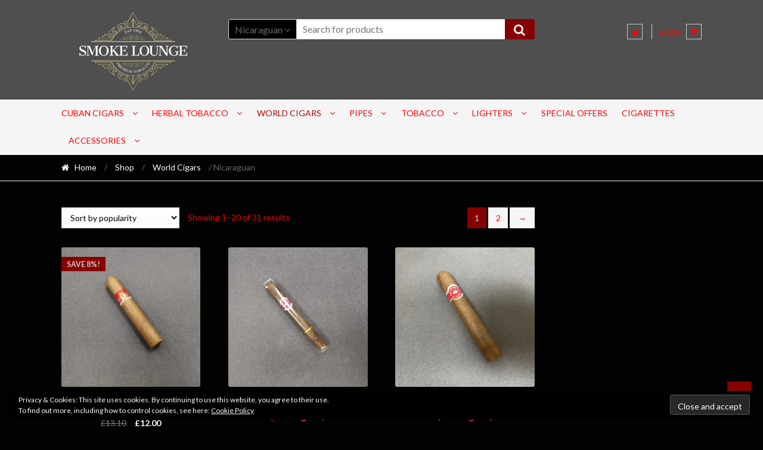

--- FILE ---
content_type: text/html; charset=UTF-8
request_url: https://www.smokelounge.co.uk/product-category/world-cigars/nicaraguan/
body_size: 41221
content:
<!DOCTYPE html>
<html lang="en-GB">
<head>
<meta charset="UTF-8">
<meta name="viewport" content="width=device-width, initial-scale=1">
<link rel="profile" href="https://gmpg.org/xfn/11">


<!-- [BEGIN] Metadata added via All-Meta-Tags plugin by Space X-Chimp ( https://www.spacexchimp.com ) -->
<meta name='keywords' content='1 flavoured hookah = how many cigarettes,
100 herbal cigarettes,
15mm cigarette filter tips,
1930s pipe lighter,
1950s pipe lighter,
1960s pipe lighter,
1st cigarette filter,
2 bowl pipe,
200 cigarette filter tubes,
21st century e cigarette filters,
3 bowl pipe,
3 hole bowl pipe,
4 bowl pipe,
4 cigar cutter,
4 step cigarette filters,
4 way cigar cutter,
4noggins pipe lighter,
5 bowl pipe,
50g loose tobacco,
6 bowl pipe,
7 pipe lighter,
70s pipe lighter,
8 pack vanilla backwoods,
a &amp; c peterson tobacco,
a good cigar cutter,
a lighter pipe,
a pipe vs bowl,
a pouch of chewing tobacco,
a wickie pipe lighter,
a zippo pipe lighter,
adrian peterson chewing tobacco,
adrian peterson dip tobacco,
adrian peterson tobacco,
american spirit loose tobacco near me,
an chewing tobacco,
antique cigar cutter uk,
apple flavoured cigar,
are backwood blunts good,
are backwoods and blunts the same thing,
are flavoured cigars legal in canada,
are flavoured e cigarettes safe,
are honeyrose herbal cigarettes bad for you,
auld kendal flavoured tobacco,
auld kendal gold tobacco,
auld kendal loose tobacco,
auld kendal menthol tobacco,
auld kendal pipe tobacco,
auld kendal rolling tobacco,
auld kendal tobacco review,
auld kendal tobacco uk,
auld kendal tobacco,
auld kendal vanilla tobacco,
backwood blunt tips,
backwood blunt video,
backwood blunts forum,
backwood vs blunt,
backwoods 1 pack price,
backwoods 1 pack,
backwoods 100 tobacco,
backwoods 3 pack box,
backwoods 3 pack,
backwoods 3,
backwoods 30 pack,
backwoods 3pk,
backwoods 4 sale,
backwoods 4/20,
backwoods 40 pack,
backwoods 40,
backwoods 420,
backwoods 5 cigars,
backwoods 5 honey,
backwoods 5 pack box,
backwoods 5 pack cigars,
backwoods 5 pack,
backwoods 5 sweet aromatic,
backwoods 5pk,
backwoods 6 pack,
backwoods 600 pack,
backwoods 7 eleven,
backwoods 7 little words,
backwoods 8 cigars,
backwoods 8 pack for sale,
backwoods 8 pack,
backwoods amazon uk,
backwoods america,
backwoods amsterdam,
backwoods and blunts,
backwoods apparel,
backwoods authentic cigars,
backwoods authentic,
backwoods blunt banana,
backwoods blunt berlin,
backwoods blunt box,
backwoods blunt brasil,
backwoods blunt bulk,
backwoods blunt case,
backwoods blunt clothing,
backwoods blunt company,
backwoods blunt cost,
backwoods blunt danmark,
backwoods blunt deutsch,
backwoods blunt deutschland,
backwoods blunt drehen,
backwoods blunt ebay,
backwoods blunt españa,
backwoods blunt for sale uk,
backwoods blunt france,
backwoods blunt geneve,
backwoods blunt germany,
backwoods blunt high,
backwoods blunt history,
backwoods blunt honey berry,
backwoods blunt honey,
backwoods blunt hoodie,
backwoods blunt ingredients,
backwoods blunt instagram,
backwoods blunt italia,
backwoods blunt kit,
backwoods blunt london,
backwoods blunt luxembourg,
backwoods blunt madrid,
backwoods blunt medical,
backwoods blunt mexico,
backwoods blunt milano,
backwoods blunt montreal,
backwoods blunt nederland,
backwoods blunt official website,
backwoods blunt pack,
backwoods blunt paris,
backwoods blunt pre roll,
backwoods blunt pre rolled,
backwoods blunt pre rolls,
backwoods blunt review,
backwoods blunt rolling tutorial,
backwoods blunt sale,
backwoods blunt shop italia,
backwoods blunt shop,
backwoods blunt side effects,
backwoods blunt store,
backwoods blunt t shirt,
backwoods blunt tobacco,
backwoods blunt uk,
backwoods blunt venta,
backwoods blunt vs swisher,
backwoods blunt vs,
backwoods blunt website,
backwoods blunt wiki,
backwoods blunt wraps amazon,
backwoods blunt wraps australia,
backwoods blunt wraps for sale,
backwoods blunt wraps kaufen,
backwoods blunt wraps near me,
backwoods blunt wraps,
backwoods blunt,
backwoods blunt.com,
backwoods blunts amsterdam,
backwoods blunts australia,
backwoods blunts bestellen,
backwoods blunts buy,
backwoods blunts canada,
backwoods blunts for sale,
backwoods blunts near me,
backwoods blunts online,
backwoods blunts precio,
backwoods blunts price,
backwoods blunts uk,
backwoods blunts wholesale,
backwoods cigar quebec,
backwoods cigar recall 2017,
backwoods cigar shortage 2018,
backwoods cigars 1 pack,
backwoods cigars 2 pack,
backwoods cigars 3 pack,
backwoods cigars 40 count,
backwoods cigars 40 pack,
backwoods cigars 5 pack price,
backwoods cigars 5 pack,
backwoods cigars 8 pack,
backwoods cigars alberta,
backwoods cigars all flavors,
backwoods cigars alternative,
backwoods cigars amsterdam,
backwoods cigars apparel,
backwoods cigars at walmart,
backwoods cigars australia,
backwoods cigars availability,
backwoods cigars backordered,
backwoods cigars banana,
backwoods cigars belgium,
backwoods cigars blue,
backwoods cigars box,
backwoods cigars bulk,
backwoods cigars buy online,
backwoods cigars calgary,
backwoods cigars california,
backwoods cigars canada,
backwoods cigars case,
backwoods cigars cheap,
backwoods cigars closing,
backwoods cigars commercial,
backwoods cigars contact,
backwoods cigars cost,
backwoods cigars customer service,
backwoods cigars denmark,
backwoods cigars discontinued,
backwoods cigars discount,
backwoods cigars distributor,
backwoods cigars dominican republic,
backwoods cigars dry,
backwoods cigars dubai,
backwoods cigars duty free,
backwoods cigars ebay,
backwoods cigars edmonton,
backwoods cigars effects,
backwoods cigars egypt,
backwoods cigars email,
backwoods cigars europe shipping,
backwoods cigars europe,
backwoods cigars flavors,
backwoods cigars florida,
backwoods cigars for blunts,
backwoods cigars for sale near me,
backwoods cigars for sale online,
backwoods cigars for sale uk,
backwoods cigars for sale,
backwoods cigars from canada,
backwoods cigars germany,
backwoods cigars glasgow,
backwoods cigars grape,
backwoods cigars greece,
backwoods cigars greensboro nc,
backwoods cigars hard to find,
backwoods cigars headquarters,
backwoods cigars honey berry,
backwoods cigars honey bourbon,
backwoods cigars honey,
backwoods cigars hoodie,
backwoods cigars in bulk,
backwoods cigars in canada,
backwoods cigars in chicago,
backwoods cigars in stock,
backwoods cigars in turkey,
backwoods cigars info,
backwoods cigars ingredients,
backwoods cigars instagram,
backwoods cigars ireland,
backwoods cigars israel,
backwoods cigars jacket,
backwoods cigars japan,
backwoods cigars jobs,
backwoods cigars keychain,
backwoods cigars kinds,
backwoods cigars kuwait,
backwoods cigars lawsuit,
backwoods cigars leaf,
backwoods cigars lebanon,
backwoods cigars location,
backwoods cigars logo,
backwoods cigars london,
backwoods cigars los angeles,
backwoods cigars made in dominican republic,
backwoods cigars made out of,
backwoods cigars manchester,
backwoods cigars manufacturer,
backwoods cigars melbourne,
backwoods cigars merch,
backwoods cigars mexico,
backwoods cigars miami,
backwoods cigars mold,
backwoods cigars montreal,
backwoods cigars near me,
backwoods cigars neon sign,
backwoods cigars net worth,
backwoods cigars new flavors,
backwoods cigars new york,
backwoods cigars news,
backwoods cigars north carolina,
backwoods cigars nova scotia,
backwoods cigars nyc,
backwoods cigars nz,
backwoods cigars official website,
backwoods cigars on sale,
backwoods cigars online shop,
backwoods cigars ontario,
backwoods cigars original,
backwoods cigars ottawa,
backwoods cigars out of business,
backwoods cigars out of stock,
backwoods cigars owner,
backwoods cigars pack,
backwoods cigars parent company,
backwoods cigars phone number,
backwoods cigars pictures,
backwoods cigars port,
backwoods cigars poster,
backwoods cigars price near me,
backwoods cigars price,
backwoods cigars puerto rico,
backwoods cigars purple,
backwoods cigars que es,
backwoods cigars rare flavors,
backwoods cigars rare,
backwoods cigars recall,
backwoods cigars reddit,
backwoods cigars rum,
backwoods cigars russian cream canada,
backwoods cigars russian cream singles,
backwoods cigars russian cream wholesale,
backwoods cigars sale,
backwoods cigars ship to uk,
backwoods cigars shirt,
backwoods cigars shortage,
backwoods cigars similar,
backwoods cigars singles,
backwoods cigars sold near me,
backwoods cigars south africa,
backwoods cigars stocks,
backwoods cigars sweatshirt,
backwoods cigars t shirt,
backwoods cigars taste,
backwoods cigars texas,
backwoods cigars thailand,
backwoods cigars tobacco,
backwoods cigars toronto,
backwoods cigars tubes,
backwoods cigars turkey,
backwoods cigars twitter,
backwoods cigars types,
backwoods cigars uae,
backwoods cigars uk amazon,
backwoods cigars uk importer,
backwoods cigars uk shipping,
backwoods cigars uk,
backwoods cigars ukraine,
backwoods cigars unrolled,
backwoods cigars us,
backwoods cigars usa,
backwoods cigars valencia,
backwoods cigars vancouver,
backwoods cigars variety pack,
backwoods cigars variety,
backwoods cigars vs black and mild,
backwoods cigars vs cigarettes,
backwoods cigars vs swisher,
backwoods cigars vs,
backwoods cigars wallpaper,
backwoods cigars walmart,
backwoods cigars warehouse,
backwoods cigars website,
backwoods cigars where to buy,
backwoods cigars wholesale canada,
backwoods cigars wholesale uk,
backwoods cigars winnipeg,
backwoods cigars youtube,
backwoods cigars,
backwoods clothing,
backwoods cone blunt,
backwoods ebay,
backwoods england,
backwoods essentials,
backwoods europe,
backwoods flavoured cigars uk,
backwoods for blunts,
backwoods for sale uk,
backwoods for sale,
backwoods germany,
backwoods glasgow,
backwoods grape uk,
backwoods grape,
backwoods greece,
backwoods honey berry uk,
backwoods honey bourbon cigars 40ct display,
backwoods honey cigars uk,
backwoods honey uk,
backwoods honey,
backwoods in amsterdam,
backwoods in bulk,
backwoods in london,
backwoods in uk,
backwoods international shipping,
backwoods london uk,
backwoods london,
backwoods manchester,
backwoods merch,
backwoods nottingham,
backwoods nyc,
backwoods nz,
backwoods official site,
backwoods or swishers,
backwoods original cigars,
backwoods original,
backwoods papers uk,
backwoods papers,
backwoods price uk,
backwoods price,
backwoods purple,
backwoods quality,
backwoods rolling paper uk,
backwoods rolling paper,
backwoods rolling tray,
backwoods russian cream cigars 24ct singles,
backwoods russian cream cigars 5ct,
backwoods russian cream uk,
backwoods russian cream,
backwoods sale,
backwoods shirt,
backwoods skins,
backwoods smoker uk,
backwoods smoker,
backwoods smokes,
backwoods sweet aromatic uk,
backwoods sweet aromatic,
backwoods tobacco leaf,
backwoods tobacco,
backwoods toronto,
backwoods tracksuit,
backwoods tubes grape cigars 25ct,
backwoods uk amazon,
backwoods uk cheap,
backwoods uk near me,
backwoods uk paypal,
backwoods uk reddit,
backwoods uk shop,
backwoods uk wholesale,
backwoods uk,
backwoods us,
backwoods usa,
backwoods vanilla blunt,
backwoods vanilla cigars uk,
backwoods vanilla cigars,
backwoods vanilla uk,
backwoods vanilla,
backwoods vs dutches,
backwoods vs swishers,
backwoods whiskey,
backwoods wholesale uk,
backwoods worldwide shipping,
backwoods wrapper,
backwoods wraps,
backwoods yellow hoodie,
backwoods yellow shirt,
backwoods yellow sweater,
backwoods yellow,
bags of loose tobacco,
best cigar cutter under $50,
best cigar flavoured e liquid,
best flavoured cigars canada,
best herbal cigarettes 2018,
best herbal cigarettes to quit smoking,
best herbal dip tobacco,
best honest jet lighter,
best loose tobacco australia,
best loose tobacco uk,
best pipe lighter 2017,
best pipe lighter uk,
bic lighter pipe tool,
bowl of pipe definition,
bowl of pipe meaning,
bowl of pipe tobacco,
bowl or pipe difference,
bowl pipe accessories,
bowl pipe bong,
bowl pipe buy,
bowl pipe foil,
bowl pipe for sale,
bowl pipe for smoking,
bowl pipe history,
bowl pipe how to use,
bowl pipe maintenance,
bowl pipe names,
bowl pipe paint,
bowl pipe prices,
bowl pipe vs joint,
bowl pipe with lid,
bowl your pipe,
brands of loose tobacco,
breaking in a peterson pipe,
bull plug pipe,
buy a cigar cutter,
buy colibri lighters online,
buy flavoured cigars online canada,
buy flavoured cigars online uk,
buy kendal gold tobacco,
buy loose tobacco wholesale,
buy peterson tobacco online,
can u buy herbal cigarettes,
carving a pipe bowl,
cereal bowl pipe for sale,
changing e cigarette filter,
cheapest loose tobacco australia,
cheapest loose tobacco uk,
cherry flavoured cigars uk,
chewing a tobacco leaf,
chewing tobacco 101,
chewing tobacco alternative,
chewing tobacco and baseball,
chewing tobacco and gout,
chewing tobacco and xanax,
chewing tobacco bags,
chewing tobacco belfast,
chewing tobacco benefits,
chewing tobacco bits,
chewing tobacco brands,
chewing tobacco brick,
chewing tobacco brisbane,
chewing tobacco buy online,
chewing tobacco canada,
chewing tobacco cessation,
chewing tobacco container,
chewing tobacco cost,
chewing tobacco crossword clue,
chewing tobacco crossword,
chewing tobacco definition,
chewing tobacco delivery,
chewing tobacco dip,
chewing tobacco does not cause cancer,
chewing tobacco dublin,
chewing tobacco ebay,
chewing tobacco edinburgh,
chewing tobacco edmonton,
chewing tobacco emoji,
chewing tobacco england,
chewing tobacco esports,
chewing tobacco football,
chewing tobacco for sale near me,
chewing tobacco for sale uk,
chewing tobacco for sale,
chewing tobacco france,
chewing tobacco germany,
chewing tobacco gifts,
chewing tobacco glasgow,
chewing tobacco glass,
chewing tobacco greece,
chewing tobacco grizzly,
chewing tobacco gum,
chewing tobacco health benefits,
chewing tobacco high,
chewing tobacco history,
chewing tobacco holder,
chewing tobacco how to,
chewing tobacco icd 10,
chewing tobacco in baseball,
chewing tobacco in dubai,
chewing tobacco in england,
chewing tobacco in london,
chewing tobacco in scotland,
chewing tobacco in uk,
chewing tobacco ingredients,
chewing tobacco laws,
chewing tobacco leaf,
chewing tobacco leaves,
chewing tobacco legal age,
chewing tobacco london,
chewing tobacco long cut,
chewing tobacco manchester,
chewing tobacco meaning,
chewing tobacco name,
chewing tobacco near me,
chewing tobacco new zealand,
chewing tobacco nicknames,
chewing tobacco nicotine,
chewing tobacco norway,
chewing tobacco on plane,
chewing tobacco online uk,
chewing tobacco online,
chewing tobacco origin,
chewing tobacco other names,
chewing tobacco packets,
chewing tobacco pictures,
chewing tobacco plug,
chewing tobacco pouches uk,
chewing tobacco pouches,
chewing tobacco price,
chewing tobacco products,
chewing tobacco quora,
chewing tobacco rdr2,
chewing tobacco recipe,
chewing tobacco reddit,
chewing tobacco regulations,
chewing tobacco reviews,
chewing tobacco scotland,
chewing tobacco shop near me,
chewing tobacco shop,
chewing tobacco slang,
chewing tobacco smell,
chewing tobacco sweden,
chewing tobacco sweets,
chewing tobacco synonym,
chewing tobacco to buy,
chewing tobacco uk,
chewing tobacco use,
chewing tobacco with lime,
chewing tobacco you dip,
chic 4 pipe lighter,
chillum pipe vs bowl,
chocolate flavoured cigars india,
chocolate flavoured cigars uk,
choosing a cigar cutter,
cigar cutter airplane,
cigar cutter airport security,
cigar cutter alternative,
cigar cutter amazon uk,
cigar cutter amazon,
cigar cutter and lighter set,
cigar cutter and lighter,
cigar cutter antique,
cigar cutter argos,
cigar cutter bottle opener,
cigar cutter box,
cigar cutter brands,
cigar cutter brisbane,
cigar cutter bulk,
cigar cutter buy,
cigar cutter carry on,
cigar cutter case,
cigar cutter cheap,
cigar cutter cohiba,
cigar cutter colibri,
cigar cutter cuban crafters perfect,
cigar cutter custom,
cigar cutter davidoff,
cigar cutter design,
cigar cutter differences,
cigar cutter dublin,
cigar cutter dunhill,
cigar cutter dupont,
cigar cutter edinburgh,
cigar cutter edmonton,
cigar cutter engraved,
cigar cutter etsy,
cigar cutter expensive,
cigar cutter explained,
cigar cutter for beginners,
cigar cutter for sale near me,
cigar cutter for sale,
cigar cutter gif,
cigar cutter gift set,
cigar cutter glasgow,
cigar cutter gold,
cigar cutter golf tool,
cigar cutter groomsmen gift,
cigar cutter guide,
cigar cutter guillotine,
cigar cutter hack,
cigar cutter hand luggage uk,
cigar cutter high street,
cigar cutter hong kong,
cigar cutter images,
cigar cutter in bulk,
cigar cutter in carry on,
cigar cutter in hand luggage,
cigar cutter ireland,
cigar cutter keychain,
cigar cutter kit,
cigar cutter knife combo,
cigar cutter lighter combo,
cigar cutter lighter set,
cigar cutter lighter,
cigar cutter london,
cigar cutter lot,
cigar cutter luxury,
cigar cutter machine,
cigar cutter made in japan,
cigar cutter manufacturers,
cigar cutter multi tool,
cigar cutter name in spanish,
cigar cutter near me,
cigar cutter needed,
cigar cutter new orleans,
cigar cutter newcastle,
cigar cutter norwich,
cigar cutter novelty,
cigar cutter oil,
cigar cutter on airlines,
cigar cutter on carnival cruise,
cigar cutter on finger,
cigar cutter online,
cigar cutter plane,
cigar cutter price,
cigar cutter punch,
cigar cutter purpose,
cigar cutter qoo10,
cigar cutter repair,
cigar cutter replacement,
cigar cutter set,
cigar cutter sharpening,
cigar cutter specs,
cigar cutter styles,
cigar cutter sydney,
cigar cutter table,
cigar cutter target,
cigar cutter tenor,
cigar cutter tesco,
cigar cutter torture,
cigar cutter total wine,
cigar cutter types,
cigar cutter uk,
cigar cutter v cut,
cigar cutter v shape,
cigar cutter vector,
cigar cutter victorinox,
cigar cutter video,
cigar cutter vs punch,
cigar cutter vs scissors,
cigar cutter w case,
cigar cutter watch fob,
cigar cutter wedding favors,
cigar cutter wholesale,
cigar cutter why,
cigar cutter wiki,
cigar cutter with backstop,
cigar cutter with lighter,
cigar flavored e juice,
cigar flavored e liquid,
cigar flavored juul,
cigar flavored pipe tobacco,
cigar flavored vape juice,
cigar flavored vape oil,
cigar flavored vapor,
cigar flavors by country,
cigar flavors chart,
cigar flavors explained,
cigar flavors for beginners,
cigar flavors list,
cigar flavour perfume,
cigar flavour profiles,
cigar flavour wheel,
cigar flavoured e juice,
cigar flavoured e liquid uk,
cigar flavoured e liquid,
cigar flavoured vape liquid,
cigar flavours list,
cigar quad cutter,
cigar roller cutter,
cigar rolling cutter,
cigar v cutter reviews,
cigar v cutters cheap,
cigar with cutter,
cigarette filter 1940,
cigarette filter 57,
cigarette filter advantages,
cigarette filter amazon,
cigarette filter and paper,
cigarette filter attachment,
cigarette filter benefits,
cigarette filter brands,
cigarette filter breakdown,
cigarette filter business card,
cigarette filter business,
cigarette filter buy online,
cigarette filter buy,
cigarette filter caps,
cigarette filter cleaning,
cigarette filter color,
cigarette filter colour,
cigarette filter company,
cigarette filter composition,
cigarette filter cost,
cigarette filter cotton,
cigarette filter design,
cigarette filter difference,
cigarette filter dispenser,
cigarette filter does it work,
cigarette filter ebay,
cigarette filter effectiveness,
cigarette filter efficiency,
cigarette filter electronic,
cigarette filter element,
cigarette filter environment,
cigarette filter environmental,
cigarette filter experiment,
cigarette filter extension,
cigarette filter factory,
cigarette filter facts,
cigarette filter fiberglass,
cigarette filter flavors,
cigarette filter flavour,
cigarette filter flipkart,
cigarette filter for sale,
cigarette filter glass shards,
cigarette filter glass,
cigarette filter glue,
cigarette filter history,
cigarette filter holder benefits,
cigarette filter holder online shopping,
cigarette filter holder,
cigarette filter hole puncher,
cigarette filter holes,
cigarette filter homemade,
cigarette filter hs code,
cigarette filter images,
cigarette filter in french,
cigarette filter in pipe,
cigarette filter in spanish,
cigarette filter ingredients,
cigarette filter invented,
cigarette filter is bad,
cigarette filter is made up of,
cigarette filter kopen,
cigarette filter law,
cigarette filter length,
cigarette filter liquid,
cigarette filter litter,
cigarette filter long,
cigarette filter look like,
cigarette filter lungs,
cigarette filter machine zl23 type,
cigarette filter machine,
cigarette filter made of,
cigarette filter magic 25,
cigarette filter material,
cigarette filter name,
cigarette filter near me,
cigarette filter nicotine,
cigarette filter number,
cigarette filter online shopping,
cigarette filter online,
cigarette filter or cotton,
cigarette filter paper,
cigarette filter pattern,
cigarette filter perforation,
cigarette filter pipe,
cigarette filter production,
cigarette filter purpose,
cigarette filter recycling business,
cigarette filter reduce nicotine,
cigarette filter replacement,
cigarette filter reusable,
cigarette filter review,
cigarette filter rod making unit,
cigarette filter rods,
cigarette filter shoot up,
cigarette filter stick,
cigarette filter study,
cigarette filter substitute,
cigarette filter suppliers,
cigarette filter tips 8mm,
cigarette filter tips ebay,
cigarette filter tips tesco,
cigarette filter tips uk,
cigarette filter tips,
cigarette filter tow,
cigarette filter tubes 100s,
cigarette filter tubes uk,
cigarette filter tubes,
cigarette filter turns yellow,
cigarette filter uk,
cigarette filter uses,
cigarette filter vape,
cigarette filter ventilation holes,
cigarette filter ventilation,
cigarette filter video,
cigarette filter vs cotton,
cigarette filter vs tobacco,
cigarette filter waste,
cigarette filter water purification,
cigarette filter water,
cigarette filter weight,
cigarette filter wet,
cigarette filter with seed,
cigarette filter woolworths,
cigarette filter zeolite,
cigarette filters made of,
cigarette filters price,
cigarette filters swan,
cigarette filters uk,
cigarette filters,
cigarette gold filter,
cigarette green filter,
cigarette smoke filter youtube,
cigarette smoke vent filter,
cigarette tube filter length,
cigarette tubes 25mm filter,
cigarette vaporizer filter,
cigars cutter,
clay pipe bowl dating,
clay pipe bowl designs,
clay pipe bowl insert,
clay pipe bowl markings,
cleaning a cigar cutter,
cleaning a peterson pipe,
cleaning a peterson system pipe,
cleaning a pipe bowl,
clipper pipe lighter review,
coating pipe bowl with honey,
cohiba 3 blade cigar cutter,
colibri 1928 lighter price,
colibri 2310 lighter,
colibri 261 lighter,
colibri 265 lighter,
colibri 3 flame lighter,
colibri apex lighter,
colibri cigarette lighters uk,
colibri connaught 2 lighter,
colibri connaught 2 pipe lighter,
colibri connaught ii lighter,
colibri daytona lighter review,
colibri delta lighter,
colibri diamond lighter,
colibri eclipse lighter,
colibri electric lighter,
colibri electro quartz lighter refill,
colibri electro quartz lighter repair,
colibri empire lighter,
colibri enterprise 3 lighter,
colibri enterprise lighter,
colibri evo lighter review,
colibri evoke lighter,
colibri firebird hookah lighter,
colibri firebird qu4d lighter,
colibri firebird volt lighter,
colibri gold lighter vintage,
colibri gotham lighter review,
colibri gotham lighter,
colibri guinness lighter,
colibri heart lighter,
colibri jet lighter,
colibri julius lighter review,
colibri kickstart lighter,
colibri korean lighter,
colibri kreisler lighter repair,
colibri kreisler lighter,
colibri laser lighter,
colibri lighter 1928,
colibri lighter 1930,
colibri lighter 1960s,
colibri lighter 2002,
colibri lighter adapter,
colibri lighter amazon,
colibri lighter and ashtray set,
colibri lighter and cutter set,
colibri lighter and cutter,
colibri lighter antique,
colibri lighter battery change,
colibri lighter battery,
colibri lighter beam sensor,
colibri lighter beam,
colibri lighter blue,
colibri lighter boss,
colibri lighter butane refill,
colibri lighter by kreisler,
colibri lighter canada,
colibri lighter clearance,
colibri lighter collection,
colibri lighter company,
colibri lighter customer service,
colibri lighter cutter set,
colibri lighter daytona,
colibri lighter dealers,
colibri lighter diagram,
colibri lighter disassembly,
colibri lighter ebay,
colibri lighter electro quartz,
colibri lighter evo,
colibri lighter falcon,
colibri lighter filling,
colibri lighter firebird,
colibri lighter fix,
colibri lighter flints,
colibri lighter fluid,
colibri lighter for sale,
colibri lighter gas refill,
colibri lighter gas,
colibri lighter guarantee,
colibri lighter history,
colibri lighter hong kong,
colibri lighter identification,
colibri lighter india,
colibri lighter instructions,
colibri lighter julius,
colibri lighter ladies,
colibri lighter leather,
colibri lighter logo,
colibri lighter london,
colibri lighter ltr-700,
colibri lighter made in japan,
colibri lighter manual,
colibri lighter models,
colibri lighter molectric,
colibri lighter not igniting,
colibri lighter official website,
colibri lighter old,
colibri lighter origin,
colibri lighter pen,
colibri lighter phone number,
colibri lighter pipe,
colibri lighter pouch,
colibri lighter price,
colibri lighter quantum,
colibri lighter refill adapter,
colibri lighter refill cartridges,
colibri lighter refill instructions,
colibri lighter refill,
colibri lighter repair near me,
colibri lighter repair uk,
colibri lighter repair,
colibri lighter s23,
colibri lighter sale,
colibri lighter service uk,
colibri lighter service,
colibri lighter silver,
colibri lighter spares,
colibri lighter stopped working,
colibri lighter touch sensor,
colibri lighter travel case,
colibri lighter troubleshooting,
colibri lighter uk,
colibri lighter valve,
colibri lighter vintage silver,
colibri lighter vintage,
colibri lighter wiki,
colibri lighter with clock,
colibri lighter with compass,
colibri lighter with cutter,
colibri lighter with punch,
colibri lighter with v cut,
colibri lighters dublin,
colibri lighters ebay uk,
colibri lighters for cigars,
colibri lighters hybrid,
colibri lighters john sterling,
colibri lighters list,
colibri lighters london,
colibri lighters near me,
colibri lighters online shop,
colibri lighters usa,
colibri monaco lighter,
colibri monogas 21 lighter,
colibri monogas lighter 25,
colibri monopol lighter value,
colibri monza 3 lighter,
colibri of london quantum lighter,
colibri one hand lighter,
colibri opus x lighter,
colibri oscar lighter,
colibri pacific lighter,
colibri peacock lighter,
colibri pen lighter instructions,
colibri quantum lighter wont light,
colibri quantum xtreme lighter,
colibri rally lighter uk,
colibri s-cut cigar cutter,
colibri stealth 3 lighter,
colibri table lighter insert,
colibri table lighter,
colibri talon lighter,
colibri torch lighter repair,
colibri torch lighter,
colibri tranzpack lighter case,
colibri trifecta lighter,
colibri triple jet lighter,
colibri v cut lighter,
colibri voyager lighter,
colibri zephyr lighter,
colibri zeppelin lighter,
cost of loose tobacco,
cotton ball cigarette filter video,
days o work chewing tobacco,
disposable pipe lighter,
diy herbal tobacco,
diy pipe lighter,
do flavoured cigars have tobacco,
do herbal cigarettes help quit smoking,
do peterson pipes need filters,
do peterson pipes need to be broken in,
does herbal tobacco get you high,
does loose tobacco have less chemicals,
dolphin pipe lighter,
drilling a pipe bowl,
drum loose tobacco,
dunhill loose tobacco,
e cigar flavors,
e cigarette filter refill,
e cigarette filter tips,
e cigarette filters buy,
e pipe bowl,
e-cigarette water filter,
easy pipe bowl,
eating a cigarette filter,
ebay cigarette filter,
ebay pipe lighters,
effects of siberia snus,
effigy pipe bowl,
egg pipe bowl,
electric pipe lighter,
elephant pipe bowl,
encendedores honest lighter,
engraved pipe lighter,
eternity pipe lighter,
eurojet pipe lighter,
eyce pipe bowl,
fda flavoured e cigarettes,
fill honest lighter,
filter 160 cigarette,
filter cigarette lips,
flavored cigar ban,
flavored cigar best,
flavored cigar blunts,
flavored cigar brands,
flavored cigar bundles,
flavored cigar canada,
flavored cigar cigarettes,
flavored cigar gift set,
flavored cigar glue,
flavored cigar packs,
flavored cigar papers,
flavored cigar ratings,
flavored cigar reviews,
flavored cigar rolling papers,
flavored cigar uk,
flavored cigar use,
flavored cigar vape,
flavored cigar wrappers,
flavored cigar wraps,
flavored cigars online india,
flavored e cigar,
flavors of cigar,
flavour art cigar old,
flavour of cigar,
flavoured cigar brands,
flavoured cigar in india,
flavoured cigar in uk,
flavoured cigar papers,
flavoured cigar price in india,
flavoured cigar sampler,
flavoured cigar singapore,
flavoured cigar wraps,
flavoured cigarette filters,
flavoured cigarette papers,
flavoured cigarette tips,
flavoured cigarettes tesco,
flavoured cigarettes uk,
flavoured cigarettes,
flavoured cigarillos uk,
flavoured cigarillos,
flavoured cigars australia,
flavoured cigars bc,
flavoured cigars brisbane,
flavoured cigars canada,
flavoured cigars dominican republic,
flavoured cigars for sale uk,
flavoured cigars in bc,
flavoured cigars in canada,
flavoured cigars in pakistan,
flavoured cigars ireland,
flavoured cigars london,
flavoured cigars manitoba,
flavoured cigars winnipeg,
flavoured cigars woolworths,
flavoured cigars,
flavoured cuban cigars,
flavoured e cigarette australia,
flavoured e cigarette ban,
flavoured e cigarettes canada,
flavoured e cigarettes,
flavoured filtered cigars,
flavoured little cigars,
flavoured mini cigars australia,
flavoured mini cigars uk,
flavoured mini cigars,
flavours cao cigars,
flying with cigar cutter,
friend cigarette filter holder multi-slim,
friend cigarette holder australia,
friend cigarette holder multi-slim,
friend cigarette holder spare filter cartridges,
friend holder cigarette filter how to use,
friend holder cigarette filter,
friend holder filtre permanent pour cigarette,
friend holder permanent cigarette filter system,
friend mini cigarette holder,
friend multi slim cigarette holder for roll-ups,
fruit flavoured e cigarettes,
fume cigarette friend holder,
fume cigarettes friend holder mini permanent,
gambler loose tobacco,
gauloises loose tobacco,
genie pipe lighter,
glass bowl pipe ebay,
glass bowl pipe near me,
glass bowl pipe uk,
glass bowl pipe wholesale,
glass pipe bowl for sale,
glass pipe bowl repair,
glass pipe large bowl,
glass pipe lighter,
glass pipe or bowl,
glass pipe with bowl,
gold filter cigarette,
gold pipe lighter,
good pipe lighter,
h samuel cigar cutter,
hadson pipe lighter,
hash pipe bowl,
hash pipe vs bowl,
helix pipe bowl,
herbal and tobacco,
herbal chewing tobacco canada,
herbal chewing tobacco recipe,
herbal cigarettes 20s,
herbal cigarettes actors smoke,
herbal cigarettes actors,
herbal cigarettes age,
herbal cigarettes amazon,
herbal cigarettes are they safe,
herbal cigarettes asda,
herbal cigarettes at gas station,
herbal cigarettes auckland,
herbal cigarettes australia,
herbal cigarettes bear blend,
herbal cigarettes bear,
herbal cigarettes benefits,
herbal cigarettes blend,
herbal cigarettes brands in india,
herbal cigarettes brisbane,
herbal cigarettes buy online,
herbal cigarettes buy,
herbal cigarettes calgary,
herbal cigarettes canada,
herbal cigarettes cancer,
herbal cigarettes cheap,
herbal cigarettes clove,
herbal cigarettes coles,
herbal cigarettes companies,
herbal cigarettes contain,
herbal cigarettes definition,
herbal cigarettes delhi,
herbal cigarettes denver,
herbal cigarettes deutsch,
herbal cigarettes diy,
herbal cigarettes dubai,
herbal cigarettes dublin,
herbal cigarettes ecstacy,
herbal cigarettes edinburgh,
herbal cigarettes edmonton,
herbal cigarettes effects reddit,
herbal cigarettes effects,
herbal cigarettes egypt,
herbal cigarettes ekşi,
herbal cigarettes etsy,
herbal cigarettes europe,
herbal cigarettes flavours,
herbal cigarettes for anxiety,
herbal cigarettes for asthma,
herbal cigarettes for quitting smoking,
herbal cigarettes for sale near me,
herbal cigarettes for sale,
herbal cigarettes france,
herbal cigarettes galway,
herbal cigarettes garden fairy,
herbal cigarettes gas station,
herbal cigarettes germany,
herbal cigarettes glasgow,
herbal cigarettes gold coast,
herbal cigarettes good for you,
herbal cigarettes greece,
herbal cigarettes halifax,
herbal cigarettes health benefits,
herbal cigarettes health effects,
herbal cigarettes health,
herbal cigarettes holland and barrett,
herbal cigarettes hong kong,
herbal cigarettes how to make,
herbal cigarettes in ahmedabad,
herbal cigarettes in chennai,
herbal cigarettes in egypt,
herbal cigarettes in knoxville tn,
herbal cigarettes in movies,
herbal cigarettes in pakistan,
herbal cigarettes in sri lanka,
herbal cigarettes in stores,
herbal cigarettes in vadodara,
herbal cigarettes in york,
herbal cigarettes india,
herbal cigarettes ingredients,
herbal cigarettes japan,
herbal cigarettes johannesburg,
herbal cigarettes kansas city,
herbal cigarettes kopen,
herbal cigarettes kuwait,
herbal cigarettes lavender,
herbal cigarettes laws,
herbal cigarettes lebanon,
herbal cigarettes legal age,
herbal cigarettes legal,
herbal cigarettes limerick,
herbal cigarettes liverpool,
herbal cigarettes london,
herbal cigarettes los angeles,
herbal cigarettes make your own,
herbal cigarettes malaysia,
herbal cigarettes malta,
herbal cigarettes manufacturers india,
herbal cigarettes melbourne,
herbal cigarettes menthol,
herbal cigarettes montreal,
herbal cigarettes movies,
herbal cigarettes mugwort,
herbal cigarettes mumbai,
herbal cigarettes names,
herbal cigarettes nederland,
herbal cigarettes nedir,
herbal cigarettes new zealand,
herbal cigarettes nirdosh,
herbal cigarettes no nicotine,
herbal cigarettes no tobacco,
herbal cigarettes nyc,
herbal cigarettes nz,
herbal cigarettes omaha,
herbal cigarettes on stage,
herbal cigarettes on tv,
herbal cigarettes online australia,
herbal cigarettes online shopping in india,
herbal cigarettes ontario,
herbal cigarettes opinions,
herbal cigarettes organic,
herbal cigarettes ottawa,
herbal cigarettes pakistan,
herbal cigarettes patanjali,
herbal cigarettes peaky blinders,
herbal cigarettes perth,
herbal cigarettes poland,
herbal cigarettes portland,
herbal cigarettes price,
herbal cigarettes prop,
herbal cigarettes pune,
herbal cigarettes qatar,
herbal cigarettes quebec,
herbal cigarettes quit smoking,
herbal cigarettes quit,
herbal cigarettes quizlet,
herbal cigarettes quora,
herbal cigarettes recipe,
herbal cigarettes reddit,
herbal cigarettes regina,
herbal cigarettes relaxation,
herbal cigarettes research,
herbal cigarettes reviews,
herbal cigarettes risks,
herbal cigarettes roll your own,
herbal cigarettes romania,
herbal cigarettes safe,
herbal cigarettes sainsburys,
herbal cigarettes saskatoon,
herbal cigarettes seattle,
herbal cigarettes shop,
herbal cigarettes singapore,
herbal cigarettes smell,
herbal cigarettes spain,
herbal cigarettes stage,
herbal cigarettes sydney,
herbal cigarettes tar,
herbal cigarettes taste,
herbal cigarettes tesco,
herbal cigarettes thailand,
herbal cigarettes that taste like tobacco,
herbal cigarettes theatre,
herbal cigarettes to quit smoking,
herbal cigarettes toronto,
herbal cigarettes tv,
herbal cigarettes uae,
herbal cigarettes uk holland barrett,
herbal cigarettes uk tesco,
herbal cigarettes uk,
herbal cigarettes under 18,
herbal cigarettes usa,
herbal cigarettes used by actors,
herbal cigarettes used in movies,
herbal cigarettes used in peaky blinders,
herbal cigarettes vancouver,
herbal cigarettes vanilla,
herbal cigarettes victoria bc,
herbal cigarettes vs normal cigarettes,
herbal cigarettes vs weed,
herbal cigarettes walgreens,
herbal cigarettes walmart,
herbal cigarettes where to buy,
herbal cigarettes wholesale,
herbal cigarettes wiki,
herbal cigarettes winnipeg,
herbal cigarettes with nicotine,
herbal cigarettes without tar,
herbal cigarettes woolworths,
herbal cigarettes youtube,
herbal kind cigarettes,
herbal remedies for quitting cigarettes,
herbal tea and tobacco downtown bangor,
herbal tobacco alternatives australia,
herbal tobacco alternatives uk,
herbal tobacco alternatives,
herbal tobacco amazon,
herbal tobacco amsterdam,
herbal tobacco and nicotine free cigarettes,
herbal tobacco asda,
herbal tobacco au,
herbal tobacco australia,
herbal tobacco belfast,
herbal tobacco benefits,
herbal tobacco blends,
herbal tobacco brighton,
herbal tobacco bristol,
herbal tobacco buy,
herbal tobacco canada,
herbal tobacco cardiff,
herbal tobacco chew,
herbal tobacco cigars,
herbal tobacco com,
herbal tobacco company delhi,
herbal tobacco cork,
herbal tobacco dip,
herbal tobacco dubai,
herbal tobacco ebay,
herbal tobacco edinburgh,
herbal tobacco flavour,
herbal tobacco for joints,
herbal tobacco for pipes,
herbal tobacco free shisha,
herbal tobacco free snuff,
herbal tobacco free,
herbal tobacco glasgow,
herbal tobacco ingredients,
herbal tobacco london,
herbal tobacco mix,
herbal tobacco reviews,
herbal tobacco substitute,
herbal tobacco uk,
herbal vapor cigarettes,
highlighter pipe,
honest arc lighter,
honest butane lighter,
honest cigar lighter,
honest cigar lighters,
honest cigarette lighter,
honest cigarette lighters,
honest classic lighter,
honest derwent lighter,
honest desktop lighter,
honest dual flame lighter,
honest electric lighter,
honest electronic lighter,
honest fire lighter,
honest flint lighter,
honest galway lighter,
honest gas lighter,
honest jet lighter bch503,
honest jet lighter,
honest jet lighters,
honest keychain lighter,
honest laser lighter,
honest leather lighter,
honest lighter brand,
honest lighter butane torch,
honest lighter company,
honest lighter g3,
honest lighter how to refill,
honest lighter image,
honest lighter instructions,
honest lighter jet flame,
honest lighter models,
honest lighter multi tool,
honest lighter official website,
honest lighter oil,
honest lighter price,
honest lighter refill,
honest lighter review,
honest lighter uk,
honest lighter wikipedia,
honest lighters uk,
honest lighters,
honest match lighter fluid,
honest match lighter oil,
honest match lighter,
honest metal lighter,
honest micro lighter,
honest micro torch lighter review,
honest micro torch lighter,
honest pipe lighter review,
honest pipe lighter,
honest plasma lighter,
honest promise luxury lighter,
honest quad desk lighter,
honest rechargeable lighter,
honest slim lighter,
honest table lighter,
honest tobacco pipe lighter,
honest torch flame lighter,
honest torch jet lighter,
honest torch lighter canada,
honest torch lighter refill,
honest torch lighter review,
honest torch lighters,
honest trench lighter,
honest triple jet lighter,
honest triple torch lighter,
honest turbo lighter,
honest vintage lighter,
honest windproof lighter,
honest with you nu lighter,
honey flavoured cigar,
honey flavoured cigars uk,
honeyrose blue herbal cigarettes review,
honeyrose blue herbal cigarettes,
honeyrose blue herbal smokes,
honeyrose clove herbal cigarettes review,
honeyrose deluxe herbal cigarettes,
honeyrose farmers herbal mixture,
honeyrose farmers herbal smoking mixture,
honeyrose farmers herbal,
honeyrose farmers honeyblend herbal mixture,
honeyrose ginseng herbal cigarettes reviews,
honeyrose ginseng herbal cigarettes,
honeyrose herbal cigarettes australia,
honeyrose herbal cigarettes brisbane,
honeyrose herbal cigarettes canada,
honeyrose herbal cigarettes flavors,
honeyrose herbal cigarettes ingredients,
honeyrose herbal cigarettes london,
honeyrose herbal cigarettes near me,
honeyrose herbal cigarettes nyc,
honeyrose herbal cigarettes ottawa,
honeyrose herbal cigarettes perth,
honeyrose herbal cigarettes review,
honeyrose herbal cigarettes side effects,
honeyrose herbal cigarettes uk,
honeyrose herbal cigarettes vancouver,
honeyrose herbal cigarettes,
honeyrose herbal mix,
honeyrose herbal mixture,
honeyrose herbal pipe,
honeyrose herbal products,
honeyrose herbal review,
honeyrose herbal smokes,
honeyrose herbal smoking mixture,
honeyrose herbal tobacco review,
honeyrose herbal tobacco,
honeyrose london herbal smokes ingredients,
honeyrose london herbal smokes,
honeyrose menthol herbal cigarettes review,
honeyrose menthol herbal cigarettes,
honeyrose mixed herbs,
honeyrose original herbal cigarettes,
honeyrose special herbal mixture,
honeyrose special herbal,
honeyrose strawberry herbal cigarettes,
honeyrose vanilla herbal cigarettes 20s,
honeyrose vanilla herbal cigarettes,
hookah pipe bowl,
how does a pipe lighter work,
how to fill a honest lighter,
how to open a peterson tobacco tin,
how to refill a pipe lighter,
how to use a pipe lighter,
humidor with cigar cutter,
i have no cigar cutter,
im corona pipemaster lighter,
imco pipe lighter uk,
is siberia snus good,
isqueiro honest lighter,
j.d.&#039;s blend chewing tobacco,
jambi herbal cigarettes,
james j fox cigar cutter,
japanese herbal cigarettes,
japanese loose tobacco,
jetline pipe lighter review,
jetline pipe lighter,
jifeng pipe lighter,
jobon pipe lighter,
jps loose tobacco,
jual peterson pipe,
jual pipe lighter,
k&amp;p peterson pipe 314,
k&amp;p peterson pipe 317,
k&amp;p peterson pipe hallmarks,
k&amp;p peterson pipe value,
k&amp;p peterson pipe,
kades herbal cigarettes,
kaywoodie pipe lighter,
keep loose tobacco,
keeping loose tobacco moist,
kendal black cherry tobacco,
kendal chewing tobacco,
kendal cream flake tobacco,
kendal cream pipe tobacco,
kendal cream tobacco,
kendal dark tobacco,
kendal gold pipe tobacco,
kendal gold tobacco review,
kendal gold tobacco,
kendal gold vanilla tobacco,
kendal hand rolling tobacco,
kendal kentucky pipe tobacco,
kendal pipe tobacco,
kendal rum pipe tobacco,
kendal smoking tobacco,
kendal tobacco balkan mixture,
kendal tobacco cumbria,
kendal tobacco ennerdale,
kendal tobacco factory,
kendal tobacco shop,
kendal tobacco stockists,
kendal tobacco uk,
kendal tobacconist,
kendal twist pipe tobacco,
kendal westmorland tobacco,
kendall black cherry pipe tobacco,
king b chewing tobacco,
king b twist chewing tobacco,
kirsten pipe bowl adapter,
kirsten pipe bowl reamer,
knife with cigar cutter,
knight pipe lighter,
kool cigarette filter,
korean herbal cigarettes,
l&amp;m loose tobacco,
laguiole pipe lighter,
laser pipe lighter,
leather pipe lighter,
lighter holder pipe,
lighter less pipe,
lighter pipe combination,
lighter pipe combo amazon,
lighter with cigar cutter,
lighting a pipe bowl,
linse pipe lighter,
list of loose tobacco,
loose cigarette tobacco,
loose hand rolling tobacco uk,
loose herbal tobacco,
loose leaf chewing tobacco how to,
loose leaf chewing tobacco reviews,
loose leaf tobacco for vaporizer,
loose leaf tobacco humidor,
loose leaf tobacco in spanish,
loose leaf tobacco online,
loose leaf tobacco uk,
loose leaf tobacco vaporizer,
loose leaf tobacco vs dip,
loose leaf tobacco vs snuff,
loose marlboro tobacco,
loose newport tobacco,
loose organic tobacco,
loose rolling tobacco uk,
loose tobacco amazon,
loose tobacco america,
loose tobacco and cigarette papers,
loose tobacco australia price,
loose tobacco blackpool,
loose tobacco box,
loose tobacco brands uk,
loose tobacco brands,
loose tobacco buy online,
loose tobacco camel,
loose tobacco canada,
loose tobacco china,
loose tobacco choice,
loose tobacco cigars,
loose tobacco dubai,
loose tobacco duty free,
loose tobacco ebay,
loose tobacco edmonton,
loose tobacco flavors,
loose tobacco for rolling,
loose tobacco for sale,
loose tobacco golden virginia,
loose tobacco holder,
loose tobacco humidor,
loose tobacco in hookah,
loose tobacco ireland,
loose tobacco legal,
loose tobacco like marlboro lights,
loose tobacco marlboro lights,
loose tobacco menthol,
loose tobacco near me,
loose tobacco online,
loose tobacco packets,
loose tobacco pipe,
loose tobacco prices uk,
loose tobacco prices,
loose tobacco regulations,
loose tobacco reviews,
loose tobacco rolling machine,
loose tobacco sainsburys,
loose tobacco shop,
loose tobacco similar to marlboro,
loose tobacco smoke shop,
loose tobacco smuggling,
loose tobacco storage,
loose tobacco stores near me,
loose tobacco strengths,
loose tobacco tax,
loose tobacco tesco,
loose tobacco types,
loose tobacco uk,
loose tobacco vape,
loose tobacco vs cigarettes,
loose tobacco wholesale uk,
loose turkish tobacco,
lotus pipe lighter,
lubinski pipe lighter,
luxury pipe lighter,
magic 25 cigarette filter 10 pack,
make a cigar cutter,
make a cigarette filter,
make a pipe lighter,
making a pipe bowl,
man o war cigar cutter,
maruman pipe lighter,
metal pipe bowl parts,
metal pipe lighter,
nikotin i siberia snus,
nimrod pipe lighter amazon,
nimrod pipe lighter disassembly,
nimrod pipe lighter for sale,
nimrod pipe lighter sportsman,
nimrod pipe lighter value,
o&#039;hare airport chewing tobacco,
oil pipe lighter,
old boy pipe lighter uk,
old pipe lighter,
opening peterson tobacco tin,
opus x lighter colibri,
outdoor pipe lighter,
owl pipe bowl,
pack of loose tobacco,
packing a pipe bowl,
perfect v cigar cutter,
personalised cigar cutter uk,
peterson 01 pipe,
peterson 02 pipe,
peterson 05 pipe,
peterson 1 pipe tobacco pouch,
peterson 106 pipe review,
peterson 160 pipe,
peterson 1865 tobacco review,
peterson 1865 tobacco,
peterson 2007 pipe of the year,
peterson 2011 pipe of the year,
peterson 2016 pipe of the year,
peterson 2018 pipe of the year,
peterson 4 pipe bag,
peterson 406 pipe,
peterson 440 pipe,
peterson 4s pipe,
peterson 4th of july pipe,
peterson 6 pipe,
peterson 606 pipe review,
peterson 608 pipe,
peterson 65 pipe,
peterson 8s pipe,
peterson aran 05 pipe,
peterson aran 086 pipe,
peterson aran mixture tobacco,
peterson aran tobacco review,
peterson aran tobacco,
peterson army pipe,
peterson atlantic tobacco,
peterson cherry tobacco,
peterson christmas pipe tobacco 2018,
peterson christmas tobacco 2017,
peterson christmas tobacco 2018,
peterson christmas tobacco,
peterson classic tobacco and 1 pipe pouch,
peterson connoisseurs choice tobacco,
peterson deluxe 9s pipe,
peterson deluxe tobacco,
peterson dracula pipe x105,
peterson e pipe,
peterson emerald pipe,
peterson erica pipe,
peterson estate pipes ebay,
peterson explorer pipes,
peterson flake tobacco,
peterson golfer pipe,
peterson grafton pipe,
peterson halloween pipe,
peterson harp pipe,
peterson holiday season 2017 tobacco,
peterson holiday tobacco,
peterson hopkins pipe,
peterson house pipe for sale,
peterson house pipe,
peterson hyde park tobacco review,
peterson iceberg pipe,
peterson irish flake tobacco,
peterson irish oak tobacco review,
peterson irish oak tobacco,
peterson irish whiskey tobacco,
peterson james joyce pipe,
peterson jap pipe,
peterson joyce pipe,
peterson junior pipe,
peterson k briar pipe,
peterson kapet pipe,
peterson kapmeer pipe,
peterson kenmare pipe,
peterson kerry pipe,
peterson killarney tobacco,
peterson leather tobacco pouch,
peterson limited edition tobacco,
peterson luxury blend tobacco,
peterson new tobacco,
peterson old dublin tobacco review,
peterson old dublin tobacco,
peterson pipe 03,
peterson pipe 102,
peterson pipe 106,
peterson pipe 107,
peterson pipe 120,
peterson pipe 150 anniversary,
peterson pipe 150,
peterson pipe 1910,
peterson pipe 2017,
peterson pipe 2018,
peterson pipe 221,
peterson pipe 264,
peterson pipe 268,
peterson pipe 302,
peterson pipe 303 standard system,
peterson pipe 307,
peterson pipe 309,
peterson pipe 31,
peterson pipe 312,
peterson pipe 313,
peterson pipe 314,
peterson pipe 317 standard system,
peterson pipe 317,
peterson pipe 407,
peterson pipe 408,
peterson pipe 502,
peterson pipe 53,
peterson pipe 606,
peterson pipe 68,
peterson pipe 80s,
peterson pipe 86,
peterson pipe 87,
peterson pipe 925,
peterson pipe 999,
peterson pipe 9mm filter,
peterson pipe 9mm,
peterson pipe accessories,
peterson pipe age,
peterson pipe amazon,
peterson pipe and cigar ashtray,
peterson pipe antique collection,
peterson pipe aran,
peterson pipe ashford,
peterson pipe atlantic,
peterson pipe australia,
peterson pipe b10,
peterson pipe bag,
peterson pipe bowl coating,
peterson pipe bowl sizes,
peterson pipe box,
peterson pipe break in,
peterson pipe briar,
peterson pipe buy online,
peterson pipe buy,
peterson pipe case,
peterson pipe catalog,
peterson pipe chart,
peterson pipe christmas 2018,
peterson pipe churchwarden,
peterson pipe collection,
peterson pipe collector,
peterson pipe company,
peterson pipe darwin,
peterson pipe dating,
peterson pipe dealers,
peterson pipe deluxe,
peterson pipe design,
peterson pipe dimensions,
peterson pipe ebay,
peterson pipe estate,
peterson pipe factory tour,
peterson pipe factory,
peterson pipe filters,
peterson pipe finishes,
peterson pipe fisherman,
peterson pipe fishtail,
peterson pipe for sale,
peterson pipe forum,
peterson pipe gift set,
peterson pipe gold spigot,
peterson pipe grades,
peterson pipe gurgle,
peterson pipe handmade,
peterson pipe hat,
peterson pipe history,
peterson pipe identification,
peterson pipe instagram,
peterson pipe ireland,
peterson pipe italia,
peterson pipe k&amp;p,
peterson pipe kildare,
peterson pipe killarney,
peterson pipe kinsale,
peterson pipe kit,
peterson pipe knife,
peterson pipe lighter chrome,
peterson pipe lighter ebay,
peterson pipe lighter for sale,
peterson pipe lighter silver,
peterson pipe lighter uk,
peterson pipe lighter,
peterson pipe limited edition,
peterson pipe logo,
peterson pipe london,
peterson pipe making,
peterson pipe mark twain,
peterson pipe markings,
peterson pipe meerschaum,
peterson pipe metal,
peterson pipe models,
peterson pipe mount,
peterson pipe mouthpiece,
peterson pipe of the year 2002,
peterson pipe of the year 2011,
peterson pipe of the year 2014,
peterson pipe of the year,
peterson pipe of year 2018,
peterson pipe organ,
peterson pipe p lip,
peterson pipe parts,
peterson pipe picture,
peterson pipe plugs,
peterson pipe poster,
peterson pipe pouch,
peterson pipe price list,
peterson pipe prices,
peterson pipe prince,
peterson pipe project,
peterson pipe quality issues,
peterson pipe quality,
peterson pipe rack,
peterson pipe range,
peterson pipe replacement parts,
peterson pipe retail store,
peterson pipe review,
peterson pipe rosslare,
peterson pipe sale,
peterson pipe shape chart,
peterson pipe shapes,
peterson pipe size chart,
peterson pipe stand,
peterson pipe stems uk,
peterson pipe stems,
peterson pipe system,
peterson pipe tamper,
peterson pipe tobacco 2019,
peterson pipe tobacco designated activity company,
peterson pipe tobacco discontinued,
peterson pipe tobacco ireland,
peterson pipe tobacco news,
peterson pipe tobacco pouch,
peterson pipe tobacco pouches,
peterson pipe tobacco sampler,
peterson pipe tobacco university flake,
peterson pipe tobacco,
peterson pipe uk shop,
peterson pipe uk,
peterson pipe unboxing,
peterson pipe usate,
peterson pipe valves,
peterson pipe warranty,
peterson pipe waterford,
peterson pipe wiki,
peterson pipe wind cap,
peterson pipe with filter,
peterson pipe without filter,
peterson pipe x220,
peterson pipe xl 307,
peterson pipe xl,
peterson pipe xl02,
peterson pipe xl315,
peterson pipe xl90,
peterson pipe zippo set,
peterson pipes amazon,
peterson pipes and tobacco,
peterson pipes donegal rocky,
peterson pipes dracula,
peterson pipes for sale uk,
peterson pipes galway,
peterson pipes jekyll and hyde,
peterson pipes london,
peterson pipes near me,
peterson pipes new owner,
peterson pipes seconds,
peterson pipes uk only,
peterson pipes uk,
peterson pipes website,
peterson pipes with 9mm filter,
peterson pipes writers collection,
peterson pipes,
peterson plug tobacco,
peterson roll up tobacco pouch,
peterson sherlock holmes tobacco review,
peterson special reserve tobacco,
peterson summertime 2017 tobacco,
peterson summertime tobacco 2018,
peterson summertime tobacco,
peterson system pipe 9mm,
peterson tobacco 2019,
peterson tobacco all blends,
peterson tobacco best,
peterson tobacco christmas 2018,
peterson tobacco company,
peterson tobacco date codes,
peterson tobacco discontinued,
peterson tobacco factory,
peterson tobacco gold blend,
peterson tobacco malaysia,
peterson tobacco pipe reviews,
peterson tobacco pipes,
peterson tobacco pouch reviews,
peterson tobacco pouch,
peterson tobacco review,
peterson tobacco sampler,
peterson tobacco sherlock holmes,
peterson tobacco shop,
peterson tobacco tin,
peterson tobacco uk,
peterson tobacco university flake,
peterson tobacco website,
peterson tobacco wiki,
peterson tobacco wild atlantic,
peterson vampire pipe,
peterson virginia tobacco,
peterson-green-pipe-ashtray,
petersons perfect plug tobacco review,
pipe and bowl morris,
pipe and lighter combo,
pipe arc lighter,
pipe bowl and fiddlers three,
pipe bowl and,
pipe bowl ash,
pipe bowl beeswax,
pipe bowl bits,
pipe bowl broke,
pipe bowl burned,
pipe bowl burning,
pipe bowl burnout,
pipe bowl cake,
pipe bowl cap,
pipe bowl cleaner crossword clue,
pipe bowl cleaner,
pipe bowl cleaning tool,
pipe bowl coating recipe,
pipe bowl coating,
pipe bowl cover,
pipe bowl crack,
pipe bowl crossword,
pipe bowl def,
pipe bowl definition,
pipe bowl display,
pipe bowl drill bit,
pipe bowl drill,
pipe bowl español,
pipe bowl for weed,
pipe bowl hole,
pipe bowl insert,
pipe bowl lathe,
pipe bowl liners,
pipe bowl means,
pipe bowl mesh,
pipe bowl mold,
pipe bowl ne demek,
pipe bowl nebula,
pipe bowl nicotine,
pipe bowl norsk,
pipe bowl parts,
pipe bowl piece,
pipe bowl plaster,
pipe bowl polish,
pipe bowl repair,
pipe bowl residue,
pipe bowl resin,
pipe bowl rubbing alcohol,
pipe bowl scraper,
pipe bowl screens,
pipe bowl shapes,
pipe bowl shrub,
pipe bowl size,
pipe bowl stained,
pipe bowl styles,
pipe bowl synonym,
pipe cigar lighter,
pipe dog bowl,
pipe for bowl,
pipe gas lighter,
pipe large bowl,
pipe leather bowl,
pipe lighter 1960s,
pipe lighter amazon uk,
pipe lighter amazon,
pipe lighter and tobacco,
pipe lighter best,
pipe lighter butane,
pipe lighter case,
pipe lighter colibri,
pipe lighter combo,
pipe lighter dublin,
pipe lighter dunhill,
pipe lighter dupont,
pipe lighter europe,
pipe lighter flint,
pipe lighter fluid,
pipe lighter for cigars,
pipe lighter for weed,
pipe lighter forum,
pipe lighter from box &amp; accent,
pipe lighter fuel,
pipe lighter germany,
pipe lighter gif,
pipe lighter gooseneck,
pipe lighter gunmetal,
pipe lighter how,
pipe lighter insert,
pipe lighter not lighting,
pipe lighter old boy,
pipe lighter or matches,
pipe lighter pressure,
pipe lighter recommendations,
pipe lighter refill,
pipe lighter reviews,
pipe lighter ronson,
pipe lighter trench,
pipe lighter uk,
pipe lighter vs regular lighter,
pipe lighter where to buy,
pipe lighter zippo,
pipe lighters amazon,
pipe lighters cheap,
pipe lighters for sale,
pipe no lighter,
pipe restoration bowl,
pipe smokers lighter,
pipe smoking half bowl,
pipe smoking lighter,
pipe smoking one bowl a day,
pipe style lighter,
pipe tamper lighter,
pipe tobacco lighter,
pipe tool lighter,
pipe torch lighter,
pipe vs bowl,
pipe w lighter,
pipe with bowl cover,
pipe with bowl,
pipe with lighter attached,
pipe with lighter built in on weeds,
pipe with lighter built in,
pipe with lighter,
pipe with metal bowl,
pipe without bowl,
pipe wrench lighter,
press down pipe bowl ash,
price of loose tobacco,
quarter pipe bowl,
quasar cigar cutter,
quitting siberia snus,
r/chewing tobacco,
rave loose tobacco,
reaming a pipe bowl,
red bull flavoured e cigarette,
rolling tobacco loose,
ronson pipe lighter instructions,
rothmans loose tobacco,
rum flavoured cigar,
rum flavoured cigars uk,
s.t. dupont cigar cutter,
s.t. dupont maxijet cigar cutter,
s.t. dupont pipe lighter,
sharpening a cigar cutter,
siberia 80 snus,
siberia brown snus review,
siberia gold snus,
siberia melon snus,
siberia offroad snus,
siberia snus 1kg,
siberia snus 2019,
siberia snus 43 mg,
siberia snus 500,
siberia snus 500g,
siberia snus addiction,
siberia snus austria,
siberia snus blau,
siberia snus blue,
siberia snus box,
siberia snus brown,
siberia snus bulk,
siberia snus buy,
siberia snus buzz,
siberia snus cancer,
siberia snus cena,
siberia snus central,
siberia snus cheapest,
siberia snus chemical,
siberia snus cigaretter,
siberia snus company,
siberia snus content,
siberia snus cz,
siberia snus dangerous,
siberia snus danmark,
siberia snus de,
siberia snus deutsch,
siberia snus deutschland verboten,
siberia snus deutschland,
siberia snus ebay,
siberia snus edmonton,
siberia snus effects,
siberia snus erfahrung,
siberia snus eu,
siberia snus europe,
siberia snus extremely strong,
siberia snus first time,
siberia snus flashback,
siberia snus flavors,
siberia snus football,
siberia snus for sale usa,
siberia snus for sale,
siberia snus forum,
siberia snus france,
siberia snus free shipping,
siberia snus g,
siberia snus gefährlich,
siberia snus germany,
siberia snus gewicht,
siberia snus göteborg,
siberia snus gram,
siberia snus hamburg,
siberia snus health,
siberia snus helsingborg,
siberia snus herkunft,
siberia snus hersteller,
siberia snus hinta,
siberia snus how many,
siberia snus hungary,
siberia snus ica,
siberia snus in bulk,
siberia snus info,
siberia snus information,
siberia snus ingredients,
siberia snus inhalt,
siberia snus jönköping,
siberia snus kasse,
siberia snus kaufen schweiz,
siberia snus kaufen,
siberia snus kde koupit,
siberia snus køb,
siberia snus københavn,
siberia snus köpa,
siberia snus kopen,
siberia snus kosten,
siberia snus låda,
siberia snus legal,
siberia snus logo,
siberia snus london,
siberia snus loose,
siberia snus lös,
siberia snus made in,
siberia snus malmö,
siberia snus mg nikotin,
siberia snus mg,
siberia snus mh,
siberia snus mint,
siberia snus münchen,
siberia snus nach österreich,
siberia snus near me,
siberia snus nederland,
siberia snus nicotine level,
siberia snus nicotine,
siberia snus nikotin innhold,
siberia snus nikotingehalt,
siberia snus norge butikk,
siberia snus odens,
siberia snus odense,
siberia snus online bestellen,
siberia snus online,
siberia snus origin,
siberia snus oslo,
siberia snus outlaw,
siberia snus overdose,
siberia snus portion,
siberia snus pouches,
siberia snus power portion,
siberia snus praha,
siberia snus preis,
siberia snus pressbyrån,
siberia snus prikker,
siberia snus pris sverige,
siberia snus pris,
siberia snus producer,
siberia snus red,
siberia snus reddit,
siberia snus rema 1000,
siberia snus rendelés,
siberia snus review,
siberia snus rød,
siberia snus rot schweiz,
siberia snus rot,
siberia snus rulle,
siberia snus srbija,
siberia snus stockholm,
siberia snus store locator,
siberia snus strength,
siberia snus styrke,
siberia snus sweden,
siberia snus tankstelle,
siberia snus test,
siberia snus the northerner,
siberia snus tillverkare,
siberia snus to buy,
siberia snus toronto,
siberia snus trondheim,
siberia snus turkey,
siberia snus ucinky,
siberia snus uk,
siberia snus ulovligt,
siberia snus umeå,
siberia snus uppsala,
siberia snus us,
siberia snus vægt,
siberia snus västerås,
siberia snus växjö,
siberia snus verbot,
siberia snus verboten,
siberia snus vikt,
siberia snus vs general,
siberia snus was ist das,
siberia snus website,
siberia snus what does it do,
siberia snus where to buy,
siberia snus white dry,
siberia snus white,
siberia snus wholesale,
siberia snus wien,
siberia snus wiki,
siberia snus wirkung,
siberia snus zoll,
siberia snus zürich,
siberia snus zutaten,
siberian snus lös,
silicone pipe bowl replacement,
smoking a cigarette filter,
smoking a peterson pipe,
smoking a sobranie cigarette,
smoking pipe large bowl,
sobranie 100s cena,
sobranie alb,
sobranie albastru,
sobranie all types,
sobranie amazon,
sobranie amsterdam,
sobranie australia,
sobranie austria,
sobranie black cigarettes uk,
sobranie black russian 100s cigarettes,
sobranie black russian cigarettes,
sobranie black russian jacina,
sobranie black russian london,
sobranie black russian price,
sobranie black russian uk,
sobranie black russian,
sobranie black slim,
sobranie black,
sobranie blue qiymeti,
sobranie buy uk,
sobranie c,
sobranie cigarette,
sobranie cigarettes 200,
sobranie cigarettes black,
sobranie cigarettes jordan,
sobranie cigarettes jti,
sobranie cigarettes new york,
sobranie cigarettes qatar,
sobranie cigarettes quality,
sobranie classic,
sobranie cocktail 100s cigarettes,
sobranie cocktail 100s,
sobranie cocktail cigarettes glasgow,
sobranie cocktail cigarettes london,
sobranie cocktail youtube,
sobranie danmark,
sobranie deutschland,
sobranie discontinued,
sobranie dubai,
sobranie duty free price,
sobranie duty free,
sobranie ebay,
sobranie edinburgh,
sobranie egypt,
sobranie emag,
sobranie england,
sobranie evolve black,
sobranie evolve chrome,
sobranie evolve,
sobranie flavors,
sobranie for sale uk,
sobranie for sale,
sobranie france,
sobranie gold cena,
sobranie gold cigarettes uk,
sobranie gold cigarettes,
sobranie gold nicotina,
sobranie gold nicotine,
sobranie gold russian,
sobranie gold,
sobranie greece,
sobranie green,
sobranie gri,
sobranie harrods,
sobranie heathrow,
sobranie heets,
sobranie hotel volgograd,
sobranie house,
sobranie hrvatska,
sobranie hungary,
sobranie hurt,
sobranie imperial russian cigarettes,
sobranie imperial russian,
sobranie imperials,
sobranie in deutschland,
sobranie in uk,
sobranie in usa,
sobranie india,
sobranie instagram,
sobranie ireland,
sobranie izgovor,
sobranie japan tobacco,
sobranie japan,
sobranie jeddah,
sobranie jordan,
sobranie kaufen,
sobranie kinds,
sobranie kocani,
sobranie kopen nederland,
sobranie koupit,
sobranie ks gold,
sobranie ks,
sobranie kuwait,
sobranie light,
sobranie lighter,
sobranie logic,
sobranie logo,
sobranie london black,
sobranie london cena,
sobranie london cigarettes,
sobranie london cocktail,
sobranie london price,
sobranie london,
sobranie m,
sobranie macedonia,
sobranie malaysia,
sobranie meaning,
sobranie menthol cigarettes uk,
sobranie menthol cigarettes,
sobranie menthol slim,
sobranie menthol,
sobranie mints,
sobranie mk,
sobranie museum,
sobranie na grad skopje,
sobranie na rm live,
sobranie na rm,
sobranie new york,
sobranie nicotina,
sobranie nicotine content,
sobranie nicotine,
sobranie of london cigarettes,
sobranie of london cocktail cigarettes in colour,
sobranie of london cocktail cigarettes,
sobranie official website,
sobranie old bond street,
sobranie online shop,
sobranie online uk,
sobranie online,
sobranie order,
sobranie pink cigarettes,
sobranie pink slim,
sobranie pipe tobacco,
sobranie price uk,
sobranie qara,
sobranie qatar,
sobranie qiymeti,
sobranie qiymət,
sobranie que significa,
sobranie rainbow cigarettes,
sobranie rainbow,
sobranie red,
sobranie redefined black,
sobranie refine black,
sobranie refine,
sobranie rm,
sobranie romania,
sobranie roz,
sobranie russian black,
sobranie selfridges,
sobranie sigara,
sobranie siqaret qiymeti,
sobranie slim black,
sobranie slim roz,
sobranie sochinenii,
sobranie society,
sobranie stockists london,
sobranie superslims black,
sobranie superslims,
sobranie taste,
sobranie tesco,
sobranie tigari slim,
sobranie tigari tipuri,
sobranie tobacco,
sobranie toronto,
sobranie translate,
sobranie turkish cigarettes,
sobranie types,
sobranie u bojama,
sobranie uae,
sobranie uk buy,
sobranie uk price,
sobranie uk stockists,
sobranie uk,
sobranie ukraine,
sobranie universe,
sobranie upaljac kupujem prodajem,
sobranie upaljac,
sobranie usa,
sobranie varieties,
sobranie website,
sobranie where to buy in london,
sobranie where to buy,
sobranie white cena,
sobranie white russian cigarettes,
sobranie white russian nicotine,
sobranie white slim,
sobranie wikipedia romana,
sobranie yellow,
sobranie zagreb,
sobranie zigaretten preis,
sobranie zigaretten,
spoon pipe vs bowl,
steamroller pipe vs bowl,
the peterson pipe book,
the pipe bowl,
thunder x chewing tobacco,
thunderbird pipe lighter insert,
tobacco flavoured e cigarettes,
tobacco peterson balkan delight,
tobacco peterson irish oak,
tobacco peterson old dublin,
tobacco peterson sweet killarney,
tobacco pipe bowl burn,
tobacco pipe bowl lining,
tobacco pipe large bowl,
tobacco pipe metal bowl insert,
toilet bowl pipe leaking,
toilet bowl pipe weed,
types of herbal e cigarettes,
types of loose tobacco,
unbreakable pipe bowl,
unfinished pipe bowl,
usb pipe lighter,
use of loose tobacco,
using a cigar cutter,
using a pipe bowl,
v blade cigar cutter,
v cigar cutter reviews,
v cigar cutter sale,
v cut cigar cutter benefits,
v cut cigar cutter reviews,
v cut cigar cutter,
v shaped cigar cutter,
vanilla flavoured cigar,
vanilla flavoured cigars canada,
vanilla flavoured cigars uk,
vector pipe lighter review,
vector pipe lighter,
vertigo pipe lighter instructions,
vertigo pipe lighter refill,
vertigo pipe lighter,
vintage colibri lighter repair,
visol pipe lighter,
vitamin d and chewing tobacco,
w.b. cut chewing tobacco,
walgreens loose tobacco,
water pipe bowl 9mm,
water pipe bowl and stem,
water pipe bowl for sale,
water pipe bowl replacement,
water pipe lighter holder,
water pipe or bowl,
water pipe vs bowl,
what is a chewing tobacco called,
what is a cigar cutter called,
what is siberia snus used for,
where to get a colibri lighter repair,
wickie pipe lighter amazon,
wickie pipe lighter sale,
winston loose tobacco,
xr chewing tobacco,
xtreme chewing tobacco,
yellow cigarette filter,
zelda pipe bowl,
zippo peterson pipe gift set,
zippo pipe bowl,
zippo pipe lighter amazon,
zippo pipe lighter brass,
zippo pipe lighter gas,
zippo pipe lighter insert inner,
zippo pipe lighter insert replacement,
zippo pipe lighter price,
zippo pipe lighter review,
zippo pipe lighter timpsons,
zippo pipe lighter uk,
zippo pipe lighter vs regular' />
<!-- [END] Metadata added via All-Meta-Tags plugin by Space X-Chimp ( https://www.spacexchimp.com ) -->

				<script>document.documentElement.className = document.documentElement.className + ' yes-js js_active js'</script>
				<meta name='robots' content='index, follow, max-image-preview:large, max-snippet:-1, max-video-preview:-1' />
<script>window._wca = window._wca || [];</script>

	<!-- This site is optimized with the Yoast SEO plugin v20.7 - https://yoast.com/wordpress/plugins/seo/ -->
	<title>Nicaraguan - Smoke Lounge</title>
	<link rel="canonical" href="https://www.smokelounge.co.uk/product-category/world-cigars/nicaraguan/" />
	<link rel="next" href="https://www.smokelounge.co.uk/product-category/world-cigars/nicaraguan/page/2/" />
	<meta property="og:locale" content="en_GB" />
	<meta property="og:type" content="article" />
	<meta property="og:title" content="Nicaraguan - Smoke Lounge" />
	<meta property="og:url" content="https://www.smokelounge.co.uk/product-category/world-cigars/nicaraguan/" />
	<meta property="og:site_name" content="Smoke Lounge" />
	<meta name="twitter:card" content="summary_large_image" />
	<meta name="twitter:site" content="@IdeasSmokin" />
	<script type="application/ld+json" class="yoast-schema-graph">{"@context":"https://schema.org","@graph":[{"@type":"CollectionPage","@id":"https://www.smokelounge.co.uk/product-category/world-cigars/nicaraguan/","url":"https://www.smokelounge.co.uk/product-category/world-cigars/nicaraguan/","name":"Nicaraguan - Smoke Lounge","isPartOf":{"@id":"https://www.smokelounge.co.uk/#website"},"primaryImageOfPage":{"@id":"https://www.smokelounge.co.uk/product-category/world-cigars/nicaraguan/#primaryimage"},"image":{"@id":"https://www.smokelounge.co.uk/product-category/world-cigars/nicaraguan/#primaryimage"},"thumbnailUrl":"https://i0.wp.com/www.smokelounge.co.uk/wp-content/uploads/2019/12/IMG_20191229_144922-scaled.jpg?fit=2560%2C1920&ssl=1","breadcrumb":{"@id":"https://www.smokelounge.co.uk/product-category/world-cigars/nicaraguan/#breadcrumb"},"inLanguage":"en-GB"},{"@type":"ImageObject","inLanguage":"en-GB","@id":"https://www.smokelounge.co.uk/product-category/world-cigars/nicaraguan/#primaryimage","url":"https://i0.wp.com/www.smokelounge.co.uk/wp-content/uploads/2019/12/IMG_20191229_144922-scaled.jpg?fit=2560%2C1920&ssl=1","contentUrl":"https://i0.wp.com/www.smokelounge.co.uk/wp-content/uploads/2019/12/IMG_20191229_144922-scaled.jpg?fit=2560%2C1920&ssl=1","width":2560,"height":1920},{"@type":"BreadcrumbList","@id":"https://www.smokelounge.co.uk/product-category/world-cigars/nicaraguan/#breadcrumb","itemListElement":[{"@type":"ListItem","position":1,"name":"Home","item":"https://www.smokelounge.co.uk/"},{"@type":"ListItem","position":2,"name":"World Cigars","item":"https://www.smokelounge.co.uk/product-category/world-cigars/"},{"@type":"ListItem","position":3,"name":"Nicaraguan"}]},{"@type":"WebSite","@id":"https://www.smokelounge.co.uk/#website","url":"https://www.smokelounge.co.uk/","name":"Smoke Lounge","description":"Glasgow&#039;s Tobacco and Cigar Specialist","publisher":{"@id":"https://www.smokelounge.co.uk/#organization"},"potentialAction":[{"@type":"SearchAction","target":{"@type":"EntryPoint","urlTemplate":"https://www.smokelounge.co.uk/?s={search_term_string}"},"query-input":"required name=search_term_string"}],"inLanguage":"en-GB"},{"@type":"Organization","@id":"https://www.smokelounge.co.uk/#organization","name":"Smoke Lounge","url":"https://www.smokelounge.co.uk/","logo":{"@type":"ImageObject","inLanguage":"en-GB","@id":"https://www.smokelounge.co.uk/#/schema/logo/image/","url":"https://i0.wp.com/www.smokelounge.co.uk/wp-content/uploads/2019/02/Smokers-Lounge-Logo-black.png?fit=938%2C949&ssl=1","contentUrl":"https://i0.wp.com/www.smokelounge.co.uk/wp-content/uploads/2019/02/Smokers-Lounge-Logo-black.png?fit=938%2C949&ssl=1","width":938,"height":949,"caption":"Smoke Lounge"},"image":{"@id":"https://www.smokelounge.co.uk/#/schema/logo/image/"},"sameAs":["https://en-gb.facebook.com/SmokinIdeas/","https://twitter.com/IdeasSmokin","https://www.instagram.com/smokin_ideas/"]}]}</script>
	<!-- / Yoast SEO plugin. -->


<link rel='dns-prefetch' href='//stats.wp.com' />
<link rel='dns-prefetch' href='//www.smokelounge.co.uk' />
<link rel='dns-prefetch' href='//widget.trustpilot.com' />
<link rel='dns-prefetch' href='//cdn.superpayments.com' />
<link rel='dns-prefetch' href='//secure.gravatar.com' />
<link rel='dns-prefetch' href='//fonts.googleapis.com' />
<link rel='dns-prefetch' href='//v0.wordpress.com' />
<link rel='dns-prefetch' href='//i0.wp.com' />
<link rel='dns-prefetch' href='//c0.wp.com' />
<link rel="alternate" type="application/rss+xml" title="Smoke Lounge &raquo; Feed" href="https://www.smokelounge.co.uk/feed/" />
<link rel="alternate" type="application/rss+xml" title="Smoke Lounge &raquo; Comments Feed" href="https://www.smokelounge.co.uk/comments/feed/" />
<link rel="alternate" type="application/rss+xml" title="Smoke Lounge &raquo; Nicaraguan Category Feed" href="https://www.smokelounge.co.uk/product-category/world-cigars/nicaraguan/feed/" />
<script type="text/javascript">
window._wpemojiSettings = {"baseUrl":"https:\/\/s.w.org\/images\/core\/emoji\/14.0.0\/72x72\/","ext":".png","svgUrl":"https:\/\/s.w.org\/images\/core\/emoji\/14.0.0\/svg\/","svgExt":".svg","source":{"concatemoji":"https:\/\/www.smokelounge.co.uk\/wp-includes\/js\/wp-emoji-release.min.js?ver=312b2a9403bc50e9202aa24e5d3de228"}};
/*! This file is auto-generated */
!function(i,n){var o,s,e;function c(e){try{var t={supportTests:e,timestamp:(new Date).valueOf()};sessionStorage.setItem(o,JSON.stringify(t))}catch(e){}}function p(e,t,n){e.clearRect(0,0,e.canvas.width,e.canvas.height),e.fillText(t,0,0);var t=new Uint32Array(e.getImageData(0,0,e.canvas.width,e.canvas.height).data),r=(e.clearRect(0,0,e.canvas.width,e.canvas.height),e.fillText(n,0,0),new Uint32Array(e.getImageData(0,0,e.canvas.width,e.canvas.height).data));return t.every(function(e,t){return e===r[t]})}function u(e,t,n){switch(t){case"flag":return n(e,"\ud83c\udff3\ufe0f\u200d\u26a7\ufe0f","\ud83c\udff3\ufe0f\u200b\u26a7\ufe0f")?!1:!n(e,"\ud83c\uddfa\ud83c\uddf3","\ud83c\uddfa\u200b\ud83c\uddf3")&&!n(e,"\ud83c\udff4\udb40\udc67\udb40\udc62\udb40\udc65\udb40\udc6e\udb40\udc67\udb40\udc7f","\ud83c\udff4\u200b\udb40\udc67\u200b\udb40\udc62\u200b\udb40\udc65\u200b\udb40\udc6e\u200b\udb40\udc67\u200b\udb40\udc7f");case"emoji":return!n(e,"\ud83e\udef1\ud83c\udffb\u200d\ud83e\udef2\ud83c\udfff","\ud83e\udef1\ud83c\udffb\u200b\ud83e\udef2\ud83c\udfff")}return!1}function f(e,t,n){var r="undefined"!=typeof WorkerGlobalScope&&self instanceof WorkerGlobalScope?new OffscreenCanvas(300,150):i.createElement("canvas"),a=r.getContext("2d",{willReadFrequently:!0}),o=(a.textBaseline="top",a.font="600 32px Arial",{});return e.forEach(function(e){o[e]=t(a,e,n)}),o}function t(e){var t=i.createElement("script");t.src=e,t.defer=!0,i.head.appendChild(t)}"undefined"!=typeof Promise&&(o="wpEmojiSettingsSupports",s=["flag","emoji"],n.supports={everything:!0,everythingExceptFlag:!0},e=new Promise(function(e){i.addEventListener("DOMContentLoaded",e,{once:!0})}),new Promise(function(t){var n=function(){try{var e=JSON.parse(sessionStorage.getItem(o));if("object"==typeof e&&"number"==typeof e.timestamp&&(new Date).valueOf()<e.timestamp+604800&&"object"==typeof e.supportTests)return e.supportTests}catch(e){}return null}();if(!n){if("undefined"!=typeof Worker&&"undefined"!=typeof OffscreenCanvas&&"undefined"!=typeof URL&&URL.createObjectURL&&"undefined"!=typeof Blob)try{var e="postMessage("+f.toString()+"("+[JSON.stringify(s),u.toString(),p.toString()].join(",")+"));",r=new Blob([e],{type:"text/javascript"}),a=new Worker(URL.createObjectURL(r),{name:"wpTestEmojiSupports"});return void(a.onmessage=function(e){c(n=e.data),a.terminate(),t(n)})}catch(e){}c(n=f(s,u,p))}t(n)}).then(function(e){for(var t in e)n.supports[t]=e[t],n.supports.everything=n.supports.everything&&n.supports[t],"flag"!==t&&(n.supports.everythingExceptFlag=n.supports.everythingExceptFlag&&n.supports[t]);n.supports.everythingExceptFlag=n.supports.everythingExceptFlag&&!n.supports.flag,n.DOMReady=!1,n.readyCallback=function(){n.DOMReady=!0}}).then(function(){return e}).then(function(){var e;n.supports.everything||(n.readyCallback(),(e=n.source||{}).concatemoji?t(e.concatemoji):e.wpemoji&&e.twemoji&&(t(e.twemoji),t(e.wpemoji)))}))}((window,document),window._wpemojiSettings);
</script>
<style type="text/css">
img.wp-smiley,
img.emoji {
	display: inline !important;
	border: none !important;
	box-shadow: none !important;
	height: 1em !important;
	width: 1em !important;
	margin: 0 0.07em !important;
	vertical-align: -0.1em !important;
	background: none !important;
	padding: 0 !important;
}
</style>
	<link rel='stylesheet' id='berocket_mm_quantity_style-css' href='https://www.smokelounge.co.uk/wp-content/plugins/minmax-quantity-for-woocommerce/css/shop.css?ver=1.3.2.7' type='text/css' media='all' />
<link rel='stylesheet' id='wp-block-library-css' href='https://c0.wp.com/c/6.3.7/wp-includes/css/dist/block-library/style.min.css' type='text/css' media='all' />
<style id='wp-block-library-inline-css' type='text/css'>
.has-text-align-justify{text-align:justify;}
</style>
<link rel='stylesheet' id='jetpack-videopress-video-block-view-css' href='https://www.smokelounge.co.uk/wp-content/plugins/jetpack/jetpack_vendor/automattic/jetpack-videopress/build/block-editor/blocks/video/view.css?minify=false&#038;ver=317afd605f368082816f' type='text/css' media='all' />
<link rel='stylesheet' id='mediaelement-css' href='https://c0.wp.com/c/6.3.7/wp-includes/js/mediaelement/mediaelementplayer-legacy.min.css' type='text/css' media='all' />
<link rel='stylesheet' id='wp-mediaelement-css' href='https://c0.wp.com/c/6.3.7/wp-includes/js/mediaelement/wp-mediaelement.min.css' type='text/css' media='all' />
<link rel='stylesheet' id='wc-blocks-style-css' href='https://c0.wp.com/p/woocommerce/8.0.1/packages/woocommerce-blocks/build/wc-blocks.css' type='text/css' media='all' />
<link rel='stylesheet' id='wc-blocks-style-active-filters-css' href='https://c0.wp.com/p/woocommerce/8.0.1/packages/woocommerce-blocks/build/active-filters.css' type='text/css' media='all' />
<link rel='stylesheet' id='wc-blocks-style-add-to-cart-form-css' href='https://c0.wp.com/p/woocommerce/8.0.1/packages/woocommerce-blocks/build/add-to-cart-form.css' type='text/css' media='all' />
<link rel='stylesheet' id='wc-blocks-packages-style-css' href='https://c0.wp.com/p/woocommerce/8.0.1/packages/woocommerce-blocks/build/packages-style.css' type='text/css' media='all' />
<link rel='stylesheet' id='wc-blocks-style-all-products-css' href='https://c0.wp.com/p/woocommerce/8.0.1/packages/woocommerce-blocks/build/all-products.css' type='text/css' media='all' />
<link rel='stylesheet' id='wc-blocks-style-all-reviews-css' href='https://c0.wp.com/p/woocommerce/8.0.1/packages/woocommerce-blocks/build/all-reviews.css' type='text/css' media='all' />
<link rel='stylesheet' id='wc-blocks-style-attribute-filter-css' href='https://c0.wp.com/p/woocommerce/8.0.1/packages/woocommerce-blocks/build/attribute-filter.css' type='text/css' media='all' />
<link rel='stylesheet' id='wc-blocks-style-breadcrumbs-css' href='https://c0.wp.com/p/woocommerce/8.0.1/packages/woocommerce-blocks/build/breadcrumbs.css' type='text/css' media='all' />
<link rel='stylesheet' id='wc-blocks-style-catalog-sorting-css' href='https://c0.wp.com/p/woocommerce/8.0.1/packages/woocommerce-blocks/build/catalog-sorting.css' type='text/css' media='all' />
<link rel='stylesheet' id='wc-blocks-style-customer-account-css' href='https://c0.wp.com/p/woocommerce/8.0.1/packages/woocommerce-blocks/build/customer-account.css' type='text/css' media='all' />
<link rel='stylesheet' id='wc-blocks-style-featured-category-css' href='https://c0.wp.com/p/woocommerce/8.0.1/packages/woocommerce-blocks/build/featured-category.css' type='text/css' media='all' />
<link rel='stylesheet' id='wc-blocks-style-featured-product-css' href='https://c0.wp.com/p/woocommerce/8.0.1/packages/woocommerce-blocks/build/featured-product.css' type='text/css' media='all' />
<link rel='stylesheet' id='wc-blocks-style-mini-cart-css' href='https://c0.wp.com/p/woocommerce/8.0.1/packages/woocommerce-blocks/build/mini-cart.css' type='text/css' media='all' />
<link rel='stylesheet' id='wc-blocks-style-price-filter-css' href='https://c0.wp.com/p/woocommerce/8.0.1/packages/woocommerce-blocks/build/price-filter.css' type='text/css' media='all' />
<link rel='stylesheet' id='wc-blocks-style-product-add-to-cart-css' href='https://c0.wp.com/p/woocommerce/8.0.1/packages/woocommerce-blocks/build/product-add-to-cart.css' type='text/css' media='all' />
<link rel='stylesheet' id='wc-blocks-style-product-button-css' href='https://c0.wp.com/p/woocommerce/8.0.1/packages/woocommerce-blocks/build/product-button.css' type='text/css' media='all' />
<link rel='stylesheet' id='wc-blocks-style-product-categories-css' href='https://c0.wp.com/p/woocommerce/8.0.1/packages/woocommerce-blocks/build/product-categories.css' type='text/css' media='all' />
<link rel='stylesheet' id='wc-blocks-style-product-image-css' href='https://c0.wp.com/p/woocommerce/8.0.1/packages/woocommerce-blocks/build/product-image.css' type='text/css' media='all' />
<link rel='stylesheet' id='wc-blocks-style-product-image-gallery-css' href='https://c0.wp.com/p/woocommerce/8.0.1/packages/woocommerce-blocks/build/product-image-gallery.css' type='text/css' media='all' />
<link rel='stylesheet' id='wc-blocks-style-product-query-css' href='https://c0.wp.com/p/woocommerce/8.0.1/packages/woocommerce-blocks/build/product-query.css' type='text/css' media='all' />
<link rel='stylesheet' id='wc-blocks-style-product-results-count-css' href='https://c0.wp.com/p/woocommerce/8.0.1/packages/woocommerce-blocks/build/product-results-count.css' type='text/css' media='all' />
<link rel='stylesheet' id='wc-blocks-style-product-reviews-css' href='https://c0.wp.com/p/woocommerce/8.0.1/packages/woocommerce-blocks/build/product-reviews.css' type='text/css' media='all' />
<link rel='stylesheet' id='wc-blocks-style-product-sale-badge-css' href='https://c0.wp.com/p/woocommerce/8.0.1/packages/woocommerce-blocks/build/product-sale-badge.css' type='text/css' media='all' />
<link rel='stylesheet' id='wc-blocks-style-product-search-css' href='https://c0.wp.com/p/woocommerce/8.0.1/packages/woocommerce-blocks/build/product-search.css' type='text/css' media='all' />
<link rel='stylesheet' id='wc-blocks-style-product-sku-css' href='https://c0.wp.com/p/woocommerce/8.0.1/packages/woocommerce-blocks/build/product-sku.css' type='text/css' media='all' />
<link rel='stylesheet' id='wc-blocks-style-product-stock-indicator-css' href='https://c0.wp.com/p/woocommerce/8.0.1/packages/woocommerce-blocks/build/product-stock-indicator.css' type='text/css' media='all' />
<link rel='stylesheet' id='wc-blocks-style-product-summary-css' href='https://c0.wp.com/p/woocommerce/8.0.1/packages/woocommerce-blocks/build/product-summary.css' type='text/css' media='all' />
<link rel='stylesheet' id='wc-blocks-style-product-title-css' href='https://c0.wp.com/p/woocommerce/8.0.1/packages/woocommerce-blocks/build/product-title.css' type='text/css' media='all' />
<link rel='stylesheet' id='wc-blocks-style-rating-filter-css' href='https://c0.wp.com/p/woocommerce/8.0.1/packages/woocommerce-blocks/build/rating-filter.css' type='text/css' media='all' />
<link rel='stylesheet' id='wc-blocks-style-reviews-by-category-css' href='https://c0.wp.com/p/woocommerce/8.0.1/packages/woocommerce-blocks/build/reviews-by-category.css' type='text/css' media='all' />
<link rel='stylesheet' id='wc-blocks-style-reviews-by-product-css' href='https://c0.wp.com/p/woocommerce/8.0.1/packages/woocommerce-blocks/build/reviews-by-product.css' type='text/css' media='all' />
<link rel='stylesheet' id='wc-blocks-style-product-details-css' href='https://c0.wp.com/p/woocommerce/8.0.1/packages/woocommerce-blocks/build/product-details.css' type='text/css' media='all' />
<link rel='stylesheet' id='wc-blocks-style-single-product-css' href='https://c0.wp.com/p/woocommerce/8.0.1/packages/woocommerce-blocks/build/single-product.css' type='text/css' media='all' />
<link rel='stylesheet' id='wc-blocks-style-stock-filter-css' href='https://c0.wp.com/p/woocommerce/8.0.1/packages/woocommerce-blocks/build/stock-filter.css' type='text/css' media='all' />
<link rel='stylesheet' id='wc-blocks-style-cart-css' href='https://c0.wp.com/p/woocommerce/8.0.1/packages/woocommerce-blocks/build/cart.css' type='text/css' media='all' />
<link rel='stylesheet' id='wc-blocks-style-checkout-css' href='https://c0.wp.com/p/woocommerce/8.0.1/packages/woocommerce-blocks/build/checkout.css' type='text/css' media='all' />
<link rel='stylesheet' id='wc-blocks-style-mini-cart-contents-css' href='https://c0.wp.com/p/woocommerce/8.0.1/packages/woocommerce-blocks/build/mini-cart-contents.css' type='text/css' media='all' />
<link rel='stylesheet' id='jquery-selectBox-css' href='https://www.smokelounge.co.uk/wp-content/plugins/yith-woocommerce-wishlist/assets/css/jquery.selectBox.css?ver=1.2.0' type='text/css' media='all' />
<link rel='stylesheet' id='yith-wcwl-font-awesome-css' href='https://www.smokelounge.co.uk/wp-content/plugins/yith-woocommerce-wishlist/assets/css/font-awesome.css?ver=4.7.0' type='text/css' media='all' />
<link rel='stylesheet' id='woocommerce_prettyPhoto_css-css' href='//www.smokelounge.co.uk/wp-content/plugins/woocommerce/assets/css/prettyPhoto.css?ver=3.1.6' type='text/css' media='all' />
<link rel='stylesheet' id='yith-wcwl-main-css' href='https://www.smokelounge.co.uk/wp-content/plugins/yith-woocommerce-wishlist/assets/css/style.css?ver=3.21.0' type='text/css' media='all' />
<style id='classic-theme-styles-inline-css' type='text/css'>
/*! This file is auto-generated */
.wp-block-button__link{color:#fff;background-color:#32373c;border-radius:9999px;box-shadow:none;text-decoration:none;padding:calc(.667em + 2px) calc(1.333em + 2px);font-size:1.125em}.wp-block-file__button{background:#32373c;color:#fff;text-decoration:none}
</style>
<style id='global-styles-inline-css' type='text/css'>
body{--wp--preset--color--black: #000000;--wp--preset--color--cyan-bluish-gray: #abb8c3;--wp--preset--color--white: #ffffff;--wp--preset--color--pale-pink: #f78da7;--wp--preset--color--vivid-red: #cf2e2e;--wp--preset--color--luminous-vivid-orange: #ff6900;--wp--preset--color--luminous-vivid-amber: #fcb900;--wp--preset--color--light-green-cyan: #7bdcb5;--wp--preset--color--vivid-green-cyan: #00d084;--wp--preset--color--pale-cyan-blue: #8ed1fc;--wp--preset--color--vivid-cyan-blue: #0693e3;--wp--preset--color--vivid-purple: #9b51e0;--wp--preset--gradient--vivid-cyan-blue-to-vivid-purple: linear-gradient(135deg,rgba(6,147,227,1) 0%,rgb(155,81,224) 100%);--wp--preset--gradient--light-green-cyan-to-vivid-green-cyan: linear-gradient(135deg,rgb(122,220,180) 0%,rgb(0,208,130) 100%);--wp--preset--gradient--luminous-vivid-amber-to-luminous-vivid-orange: linear-gradient(135deg,rgba(252,185,0,1) 0%,rgba(255,105,0,1) 100%);--wp--preset--gradient--luminous-vivid-orange-to-vivid-red: linear-gradient(135deg,rgba(255,105,0,1) 0%,rgb(207,46,46) 100%);--wp--preset--gradient--very-light-gray-to-cyan-bluish-gray: linear-gradient(135deg,rgb(238,238,238) 0%,rgb(169,184,195) 100%);--wp--preset--gradient--cool-to-warm-spectrum: linear-gradient(135deg,rgb(74,234,220) 0%,rgb(151,120,209) 20%,rgb(207,42,186) 40%,rgb(238,44,130) 60%,rgb(251,105,98) 80%,rgb(254,248,76) 100%);--wp--preset--gradient--blush-light-purple: linear-gradient(135deg,rgb(255,206,236) 0%,rgb(152,150,240) 100%);--wp--preset--gradient--blush-bordeaux: linear-gradient(135deg,rgb(254,205,165) 0%,rgb(254,45,45) 50%,rgb(107,0,62) 100%);--wp--preset--gradient--luminous-dusk: linear-gradient(135deg,rgb(255,203,112) 0%,rgb(199,81,192) 50%,rgb(65,88,208) 100%);--wp--preset--gradient--pale-ocean: linear-gradient(135deg,rgb(255,245,203) 0%,rgb(182,227,212) 50%,rgb(51,167,181) 100%);--wp--preset--gradient--electric-grass: linear-gradient(135deg,rgb(202,248,128) 0%,rgb(113,206,126) 100%);--wp--preset--gradient--midnight: linear-gradient(135deg,rgb(2,3,129) 0%,rgb(40,116,252) 100%);--wp--preset--font-size--small: 13px;--wp--preset--font-size--medium: 20px;--wp--preset--font-size--large: 36px;--wp--preset--font-size--x-large: 42px;--wp--preset--spacing--20: 0.44rem;--wp--preset--spacing--30: 0.67rem;--wp--preset--spacing--40: 1rem;--wp--preset--spacing--50: 1.5rem;--wp--preset--spacing--60: 2.25rem;--wp--preset--spacing--70: 3.38rem;--wp--preset--spacing--80: 5.06rem;--wp--preset--shadow--natural: 6px 6px 9px rgba(0, 0, 0, 0.2);--wp--preset--shadow--deep: 12px 12px 50px rgba(0, 0, 0, 0.4);--wp--preset--shadow--sharp: 6px 6px 0px rgba(0, 0, 0, 0.2);--wp--preset--shadow--outlined: 6px 6px 0px -3px rgba(255, 255, 255, 1), 6px 6px rgba(0, 0, 0, 1);--wp--preset--shadow--crisp: 6px 6px 0px rgba(0, 0, 0, 1);}:where(.is-layout-flex){gap: 0.5em;}:where(.is-layout-grid){gap: 0.5em;}body .is-layout-flow > .alignleft{float: left;margin-inline-start: 0;margin-inline-end: 2em;}body .is-layout-flow > .alignright{float: right;margin-inline-start: 2em;margin-inline-end: 0;}body .is-layout-flow > .aligncenter{margin-left: auto !important;margin-right: auto !important;}body .is-layout-constrained > .alignleft{float: left;margin-inline-start: 0;margin-inline-end: 2em;}body .is-layout-constrained > .alignright{float: right;margin-inline-start: 2em;margin-inline-end: 0;}body .is-layout-constrained > .aligncenter{margin-left: auto !important;margin-right: auto !important;}body .is-layout-constrained > :where(:not(.alignleft):not(.alignright):not(.alignfull)){max-width: var(--wp--style--global--content-size);margin-left: auto !important;margin-right: auto !important;}body .is-layout-constrained > .alignwide{max-width: var(--wp--style--global--wide-size);}body .is-layout-flex{display: flex;}body .is-layout-flex{flex-wrap: wrap;align-items: center;}body .is-layout-flex > *{margin: 0;}body .is-layout-grid{display: grid;}body .is-layout-grid > *{margin: 0;}:where(.wp-block-columns.is-layout-flex){gap: 2em;}:where(.wp-block-columns.is-layout-grid){gap: 2em;}:where(.wp-block-post-template.is-layout-flex){gap: 1.25em;}:where(.wp-block-post-template.is-layout-grid){gap: 1.25em;}.has-black-color{color: var(--wp--preset--color--black) !important;}.has-cyan-bluish-gray-color{color: var(--wp--preset--color--cyan-bluish-gray) !important;}.has-white-color{color: var(--wp--preset--color--white) !important;}.has-pale-pink-color{color: var(--wp--preset--color--pale-pink) !important;}.has-vivid-red-color{color: var(--wp--preset--color--vivid-red) !important;}.has-luminous-vivid-orange-color{color: var(--wp--preset--color--luminous-vivid-orange) !important;}.has-luminous-vivid-amber-color{color: var(--wp--preset--color--luminous-vivid-amber) !important;}.has-light-green-cyan-color{color: var(--wp--preset--color--light-green-cyan) !important;}.has-vivid-green-cyan-color{color: var(--wp--preset--color--vivid-green-cyan) !important;}.has-pale-cyan-blue-color{color: var(--wp--preset--color--pale-cyan-blue) !important;}.has-vivid-cyan-blue-color{color: var(--wp--preset--color--vivid-cyan-blue) !important;}.has-vivid-purple-color{color: var(--wp--preset--color--vivid-purple) !important;}.has-black-background-color{background-color: var(--wp--preset--color--black) !important;}.has-cyan-bluish-gray-background-color{background-color: var(--wp--preset--color--cyan-bluish-gray) !important;}.has-white-background-color{background-color: var(--wp--preset--color--white) !important;}.has-pale-pink-background-color{background-color: var(--wp--preset--color--pale-pink) !important;}.has-vivid-red-background-color{background-color: var(--wp--preset--color--vivid-red) !important;}.has-luminous-vivid-orange-background-color{background-color: var(--wp--preset--color--luminous-vivid-orange) !important;}.has-luminous-vivid-amber-background-color{background-color: var(--wp--preset--color--luminous-vivid-amber) !important;}.has-light-green-cyan-background-color{background-color: var(--wp--preset--color--light-green-cyan) !important;}.has-vivid-green-cyan-background-color{background-color: var(--wp--preset--color--vivid-green-cyan) !important;}.has-pale-cyan-blue-background-color{background-color: var(--wp--preset--color--pale-cyan-blue) !important;}.has-vivid-cyan-blue-background-color{background-color: var(--wp--preset--color--vivid-cyan-blue) !important;}.has-vivid-purple-background-color{background-color: var(--wp--preset--color--vivid-purple) !important;}.has-black-border-color{border-color: var(--wp--preset--color--black) !important;}.has-cyan-bluish-gray-border-color{border-color: var(--wp--preset--color--cyan-bluish-gray) !important;}.has-white-border-color{border-color: var(--wp--preset--color--white) !important;}.has-pale-pink-border-color{border-color: var(--wp--preset--color--pale-pink) !important;}.has-vivid-red-border-color{border-color: var(--wp--preset--color--vivid-red) !important;}.has-luminous-vivid-orange-border-color{border-color: var(--wp--preset--color--luminous-vivid-orange) !important;}.has-luminous-vivid-amber-border-color{border-color: var(--wp--preset--color--luminous-vivid-amber) !important;}.has-light-green-cyan-border-color{border-color: var(--wp--preset--color--light-green-cyan) !important;}.has-vivid-green-cyan-border-color{border-color: var(--wp--preset--color--vivid-green-cyan) !important;}.has-pale-cyan-blue-border-color{border-color: var(--wp--preset--color--pale-cyan-blue) !important;}.has-vivid-cyan-blue-border-color{border-color: var(--wp--preset--color--vivid-cyan-blue) !important;}.has-vivid-purple-border-color{border-color: var(--wp--preset--color--vivid-purple) !important;}.has-vivid-cyan-blue-to-vivid-purple-gradient-background{background: var(--wp--preset--gradient--vivid-cyan-blue-to-vivid-purple) !important;}.has-light-green-cyan-to-vivid-green-cyan-gradient-background{background: var(--wp--preset--gradient--light-green-cyan-to-vivid-green-cyan) !important;}.has-luminous-vivid-amber-to-luminous-vivid-orange-gradient-background{background: var(--wp--preset--gradient--luminous-vivid-amber-to-luminous-vivid-orange) !important;}.has-luminous-vivid-orange-to-vivid-red-gradient-background{background: var(--wp--preset--gradient--luminous-vivid-orange-to-vivid-red) !important;}.has-very-light-gray-to-cyan-bluish-gray-gradient-background{background: var(--wp--preset--gradient--very-light-gray-to-cyan-bluish-gray) !important;}.has-cool-to-warm-spectrum-gradient-background{background: var(--wp--preset--gradient--cool-to-warm-spectrum) !important;}.has-blush-light-purple-gradient-background{background: var(--wp--preset--gradient--blush-light-purple) !important;}.has-blush-bordeaux-gradient-background{background: var(--wp--preset--gradient--blush-bordeaux) !important;}.has-luminous-dusk-gradient-background{background: var(--wp--preset--gradient--luminous-dusk) !important;}.has-pale-ocean-gradient-background{background: var(--wp--preset--gradient--pale-ocean) !important;}.has-electric-grass-gradient-background{background: var(--wp--preset--gradient--electric-grass) !important;}.has-midnight-gradient-background{background: var(--wp--preset--gradient--midnight) !important;}.has-small-font-size{font-size: var(--wp--preset--font-size--small) !important;}.has-medium-font-size{font-size: var(--wp--preset--font-size--medium) !important;}.has-large-font-size{font-size: var(--wp--preset--font-size--large) !important;}.has-x-large-font-size{font-size: var(--wp--preset--font-size--x-large) !important;}
.wp-block-navigation a:where(:not(.wp-element-button)){color: inherit;}
:where(.wp-block-post-template.is-layout-flex){gap: 1.25em;}:where(.wp-block-post-template.is-layout-grid){gap: 1.25em;}
:where(.wp-block-columns.is-layout-flex){gap: 2em;}:where(.wp-block-columns.is-layout-grid){gap: 2em;}
.wp-block-pullquote{font-size: 1.5em;line-height: 1.6;}
</style>
<link rel='stylesheet' id='woof-css' href='https://www.smokelounge.co.uk/wp-content/plugins/woocommerce-products-filter/css/front.css?ver=1.3.2' type='text/css' media='all' />
<style id='woof-inline-css' type='text/css'>

.woof_products_top_panel li span, .woof_products_top_panel2 li span{background: url(https://www.smokelounge.co.uk/wp-content/plugins/woocommerce-products-filter/img/delete.png);background-size: 14px 14px;background-repeat: no-repeat;background-position: right;}
.woof_edit_view{
                    display: none;
                }
.woof_price_search_container .price_slider_amount button.button{
                        display: none;
                    }

                    /***** END: hiding submit button of the price slider ******/

</style>
<link rel='stylesheet' id='chosen-drop-down-css' href='https://www.smokelounge.co.uk/wp-content/plugins/woocommerce-products-filter/js/chosen/chosen.min.css?ver=1.3.2' type='text/css' media='all' />
<link rel='stylesheet' id='icheck-jquery-color-css' href='https://www.smokelounge.co.uk/wp-content/plugins/woocommerce-products-filter/js/icheck/skins/flat/red.css?ver=1.3.2' type='text/css' media='all' />
<style id='woocommerce-inline-inline-css' type='text/css'>
.woocommerce form .form-row .required { visibility: visible; }
</style>
<link rel='stylesheet' id='ywot_style-css' href='https://www.smokelounge.co.uk/wp-content/plugins/yith-woocommerce-order-tracking-premium/assets/css/ywot_style.css?ver=2.14.0' type='text/css' media='all' />
<link rel='stylesheet' id='yith-quick-view-css' href='https://www.smokelounge.co.uk/wp-content/plugins/yith-woocommerce-quick-view/assets/css/yith-quick-view.css?ver=1.27.0' type='text/css' media='all' />
<style id='yith-quick-view-inline-css' type='text/css'>

				#yith-quick-view-modal .yith-wcqv-main{background:#ffffff;}
				#yith-quick-view-close{color:#cdcdcd;}
				#yith-quick-view-close:hover{color:#ff0000;}
</style>
<link rel='stylesheet' id='shopper-style-css' href='https://www.smokelounge.co.uk/wp-content/themes/shopper/style.css?ver=1.3.8' type='text/css' media='all' />
<style id='shopper-style-inline-css' type='text/css'>

			.main-navigation ul li a,
			.site-title a,
			.site-branding h1 a,
			.site-footer .shopper-handheld-footer-bar a:not(.button) {
				color: #ff0000;
			}

			.main-navigation ul li a:hover,
			.main-navigation ul li:hover > a,
			.site-title a:hover,
			a.cart-contents:hover,
			.header-myacc-link a:hover,
			.site-header-cart .widget_shopping_cart a:hover,
			.site-header-cart:hover > li > a,
			.site-header ul.menu li.current-menu-item > a,
			.site-header ul.menu li.current-menu-parent > a {
				color: #b50000;
			}

			table th {
				background-color: #000000;
			}

			table tbody td {
				background-color: #000000;
			}

			table tbody tr:nth-child(2n) td {
				background-color: #000000;
			}

			.site-header,
			.main-navigation ul.menu > li.menu-item-has-children:after,
			.shopper-handheld-footer-bar,
			.shopper-handheld-footer-bar ul li > a,
			.shopper-handheld-footer-bar ul li.search .site-search {
				background-color: #4f4f4f;
			}

			p.site-description,
			.site-header,
			.shopper-handheld-footer-bar {
				color: #cccccc;
			}

			.shopper-handheld-footer-bar ul li.cart .count {
				background-color: #ff0000;
			}

			.shopper-handheld-footer-bar ul li.cart .count {
				color: #4f4f4f;
			}

			.shopper-handheld-footer-bar ul li.cart .count {
				border-color: #4f4f4f;
			}

			h1, h2, h3, h4, h5, h6 {
				color: #dd3333;
			}
			.widget .widget-title, .widget .widgettitle, .shopper-latest-from-blog .recent-post-title, .entry-title a {
				color: #dd3333;
			}

			.widget h1 {
				border-bottom-color: #dd3333;
			}

			body,
			.page-numbers li .page-numbers:not(.current),
			.page-numbers li .page-numbers:not(.current) {
				color: #ffffff;
			}

			.widget-area .widget a,
			.hentry .entry-header .posted-on a,
			.hentry .entry-header .byline a {
				color: #ffffff;
			}
			.site-main nav.navigation .nav-previous a, .widget_nav_menu ul.menu li.current-menu-item > a, .widget ul li.current-cat-ancestor > a, .widget_nav_menu ul.menu li.current-menu-ancestor > a, .site-main nav.navigation .nav-next a, .widget ul li.current-cat > a, .widget ul li.current-cat-parent > a, a  {
				color: #870000;
			}
			button, input[type="button"], input[type="reset"], input[type="submit"], .button, .widget a.button, .site-header-cart .widget_shopping_cart a.button, .back-to-top, .page-numbers li .page-numbers:hover,
				.shopper-hero-box .hero-box-wrap.owl-carousel .owl-controls .owl-next,
				.shopper-hero-box .hero-box-wrap.owl-carousel .owl-controls .owl-prev
			 {
				background-color: #870000;
				border-color: #870000;
				color: #cccccc;
			}



			.button.alt:hover, button.alt:hover, widget a.button.checkout:hover, button:hover, input[type="button"]:hover, input[type="reset"]:hover, input[type="submit"]:hover, .button:hover, .widget a.button:hover, .site-header-cart .widget_shopping_cart a.button:hover, .back-to-top:hover, input[type="submit"]:disabled:hover {
				background-color: #6e0000;
				border-color: #6e0000;
				color: #cccccc;
			}

			button.alt, input[type="button"].alt, input[type="reset"].alt, input[type="submit"].alt, .button.alt, .added_to_cart.alt, .widget-area .widget a.button.alt, .added_to_cart, .pagination .page-numbers li .page-numbers.current, .woocommerce-pagination .page-numbers li .page-numbers.current, .widget a.button.checkout {
				background-color: #870000;
				border-color: #870000;
				color: #cccccc;
			}

			 input[type="button"].alt:hover, input[type="reset"].alt:hover, input[type="submit"].alt:hover,  .added_to_cart.alt:hover, .widget-area .widget a.button.alt:hover {
				background-color: #6e0000;
				border-color: #6e0000;
				color: #cccccc;
			}

			.site-footer {
				background-color: #333333;
				color: #cccccc;
			}

			.footer-widgets {
				background-color: #4f4f4f;
			}

			.footer-widgets .widget-title {
				color: #ffffff;
			}

			.site-footer h1, .site-footer h2, .site-footer h3, .site-footer h4, .site-footer h5, .site-footer h6 {
				color: #ffffff;
			}


			.site-info,
			.footer-widgets .product_list_widget a:hover,
			.site-footer a:not(.button) {
				color: #cccccc;
			}

			#order_review,
			#payment .payment_methods > li .payment_box {
				background-color: 020202;
			}

			#payment .payment_methods > li {
				background-color: #000000;
			}

			#payment .payment_methods > li:hover {
				background-color: #000000;
			}

			.hentry .entry-content .more-link {
				border-color: #870000;
				color: #870000;
			}
			.hentry .entry-content .more-link:hover {
				background-color: #870000;
			}

			@media screen and ( min-width: 768px ) {
				/*
				.secondary-navigation ul.menu a:hover {
					color: #e5e5e5;
				}

				.secondary-navigation ul.menu a {
					color: #cccccc;
				}*/

				.site-header-cart .widget_shopping_cart,
				.main-navigation ul.menu ul.sub-menu,
				.main-navigation ul.nav-menu ul.children {
					background-color: #474747;
				}

			}
</style>
<link rel='stylesheet' id='shopper-fonts-css' href='https://fonts.googleapis.com/css?family=Lato:400,400i,700,700i,900&#038;subset=latin%2Clatin-ext' type='text/css' media='all' />
<link rel='stylesheet' id='shopper-woocommerce-style-css' href='https://www.smokelounge.co.uk/wp-content/themes/shopper/assets/sass/woocommerce/woocommerce.css?ver=312b2a9403bc50e9202aa24e5d3de228' type='text/css' media='all' />
<style id='shopper-woocommerce-style-inline-css' type='text/css'>

			a.cart-contents,
			.header-myacc-link a,
			.site-header-cart .widget_shopping_cart a {
				color: #ff0000;
			}



			table.cart td.product-remove,
			table.cart td.actions {
				border-top-color: 020202;
			}

			.woocommerce-tabs ul.tabs li.active a,
			ul.products li.product .price,
			.widget_search form:before,
			.widget_product_search form:before {
				color: #ffffff;
			}

			.woocommerce-breadcrumb a,
			a.woocommerce-review-link,
			.product_meta a {
				color: #ffffff;
			}

			.star-rating span:before,
			.quantity .plus, .quantity .minus,
			p.stars a:hover:after,
			p.stars a:after,
			.star-rating span:before,
			#payment .payment_methods li input[type=radio]:first-child:checked+label:before {
				color: #870000;
			}

			.widget_price_filter .ui-slider .ui-slider-range,
			.widget_price_filter .ui-slider .ui-slider-handle {
				background-color: #870000;
			}

			.woocommerce-breadcrumb,
			#reviews .commentlist li .comment_container {
				background-color: #000000;
			}

			.order_details {
				background-color: #000000;
			}

			.order_details > li {
				border-bottom: 1px dotted #000000;
			}

			.order_details:before,
			.order_details:after {
				background: -webkit-linear-gradient(transparent 0,transparent 0),-webkit-linear-gradient(135deg,#000000 33.33%,transparent 33.33%),-webkit-linear-gradient(45deg,#000000 33.33%,transparent 33.33%)
			}

			p.stars a:before,
			p.stars a:hover~a:before,
			p.stars.selected a.active~a:before {
				color: #ffffff;
			}

			p.stars.selected a.active:before,
			p.stars:hover a:before,
			p.stars.selected a:not(.active):before,
			p.stars.selected a.active:before {
				color: #870000;
			}

			.single-product div.product .woocommerce-product-gallery .woocommerce-product-gallery__trigger {
				background-color: #870000;
				color: #cccccc;
			}

			.single-product div.product .woocommerce-product-gallery .woocommerce-product-gallery__trigger:hover {
				background-color: #6e0000;
				border-color: #6e0000;
				color: #cccccc;
			}


			.site-main ul.products li.product:hover .woocommerce-loop-category__title,
			.site-header-cart .cart-contents .count,
			.added_to_cart, .onsale {
				background-color: #870000;
				color: #cccccc;
			}
			.added_to_cart:hover {
					background-color: #6e0000;
			}
			.widget_price_filter .ui-slider .ui-slider-range, .widget_price_filter .ui-slider .ui-slider-handle,
			.widget .tagcloud a:hover, .widget_price_filter .ui-slider .ui-slider-range, .widget_price_filter .ui-slider .ui-slider-handle, .hentry.type-post .entry-header:after {
				background-color: #870000;
			}
			.widget .tagcloud a:hover {
				border-color:  #870000;
			}

			.widget_product_categories > ul li.current-cat-parent > a, .widget_product_categories > ul li.current-cat > a {
				color: #870000;
			}

			@media screen and ( min-width: 768px ) {
				.site-header-cart .widget_shopping_cart,
				.site-header .product_list_widget li .quantity {
					color: #cccccc;
				}
			}
</style>
<link rel='stylesheet' id='elementor-frontend-legacy-css' href='https://www.smokelounge.co.uk/wp-content/plugins/elementor/assets/css/frontend-legacy.min.css?ver=3.13.2' type='text/css' media='all' />
<link rel='stylesheet' id='elementor-frontend-css' href='https://www.smokelounge.co.uk/wp-content/plugins/elementor/assets/css/frontend.min.css?ver=3.13.2' type='text/css' media='all' />
<link rel='stylesheet' id='eael-general-css' href='https://www.smokelounge.co.uk/wp-content/plugins/essential-addons-for-elementor-lite/assets/front-end/css/view/general.min.css?ver=5.7.2' type='text/css' media='all' />
<link rel='stylesheet' id='jetpack_css-css' href='https://c0.wp.com/p/jetpack/12.1.2/css/jetpack.css' type='text/css' media='all' />
<script type='text/javascript' src='https://c0.wp.com/c/6.3.7/wp-includes/js/jquery/jquery.min.js' id='jquery-core-js'></script>
<script type='text/javascript' src='https://c0.wp.com/c/6.3.7/wp-includes/js/jquery/jquery-migrate.min.js' id='jquery-migrate-js'></script>
<script type='text/javascript' src='https://c0.wp.com/c/6.3.7/wp-includes/js/dist/vendor/wp-polyfill-inert.min.js' id='wp-polyfill-inert-js'></script>
<script type='text/javascript' src='https://c0.wp.com/c/6.3.7/wp-includes/js/dist/vendor/regenerator-runtime.min.js' id='regenerator-runtime-js'></script>
<script type='text/javascript' src='https://c0.wp.com/c/6.3.7/wp-includes/js/dist/vendor/wp-polyfill.min.js' id='wp-polyfill-js'></script>
<script type='text/javascript' src='https://c0.wp.com/c/6.3.7/wp-includes/js/dist/hooks.min.js' id='wp-hooks-js'></script>
<script type='text/javascript' src='https://stats.wp.com/w.js?ver=202551' id='woo-tracks-js'></script>
<script id="google-analytics-opt-out-js-after" type="text/javascript">
			var gaProperty = 'UA-121211957-4';
			var disableStr = 'ga-disable-' + gaProperty;
			if ( document.cookie.indexOf( disableStr + '=true' ) > -1 ) {
				window[disableStr] = true;
			}
			function gaOptout() {
				document.cookie = disableStr + '=true; expires=Thu, 31 Dec 2099 23:59:59 UTC; path=/';
				window[disableStr] = true;
			}
</script>
<script id="google-analytics-js-after" type="text/javascript">
(function(i,s,o,g,r,a,m){i['GoogleAnalyticsObject']=r;i[r]=i[r]||function(){
		(i[r].q=i[r].q||[]).push(arguments)},i[r].l=1*new Date();a=s.createElement(o),
		m=s.getElementsByTagName(o)[0];a.async=1;a.src=g;m.parentNode.insertBefore(a,m)
		})(window,document,'script', '//www.google-analytics.com/analytics.js','ga');ga( 'create', 'UA-121211957-4', 'auto' );(window.gaDevIds=window.gaDevIds||[]).push('dOGY3NW');ga( 'set', 'anonymizeIp', true );
		ga( 'set', 'dimension1', 'no' );
ga( 'require', 'ec' );
</script>
<script type='text/javascript' src='https://www.smokelounge.co.uk/wp-content/plugins/minmax-quantity-for-woocommerce/js/frontend.js?ver=312b2a9403bc50e9202aa24e5d3de228' id='berocket-front-cart-js-js'></script>
<script type='text/javascript' id='tp-js-js-extra'>
/* <![CDATA[ */
var trustpilot_settings = {"key":"tfDVR28plwAqodwz","TrustpilotScriptUrl":"https:\/\/invitejs.trustpilot.com\/tp.min.js","IntegrationAppUrl":"\/\/ecommscript-integrationapp.trustpilot.com","PreviewScriptUrl":"\/\/ecommplugins-scripts.trustpilot.com\/v2.1\/js\/preview.min.js","PreviewCssUrl":"\/\/ecommplugins-scripts.trustpilot.com\/v2.1\/css\/preview.min.css","PreviewWPCssUrl":"\/\/ecommplugins-scripts.trustpilot.com\/v2.1\/css\/preview_wp.css","WidgetScriptUrl":"\/\/widget.trustpilot.com\/bootstrap\/v5\/tp.widget.bootstrap.min.js"};
/* ]]> */
</script>
<script type='text/javascript' src='https://www.smokelounge.co.uk/wp-content/plugins/trustpilot-reviews/review/assets/js/headerScript.min.js?ver=1.0' async='async' id='tp-js-js'></script>
<script type='text/javascript' src='//widget.trustpilot.com/bootstrap/v5/tp.widget.bootstrap.min.js?ver=1.0' async='async' id='widget-bootstrap-js'></script>
<script type='text/javascript' id='trustbox-js-extra'>
/* <![CDATA[ */
var trustbox_settings = {"page":"category","sku":null,"name":null};
var trustpilot_trustbox_settings = {"trustboxes":[{"enabled":"enabled","snippet":"[base64]","customizations":"[base64]","page":"product","position":"before","corner":"top: #{Y}px; left: #{X}px;","paddingx":"0","paddingy":"0","zindex":"1000","clear":"both","xpaths":"[base64]","sku":"TRUSTPILOT_SKU_VALUE_14404,","name":"Backwoods Caribe (RUM)","widgetName":"Review Collector","repeatable":false,"uuid":"ef50bc47-f232-9e23-5b5c-52376977131a","error":null},{"enabled":"enabled","snippet":"[base64]","customizations":"[base64]","defaults":"[base64]","page":"landing","position":"before","corner":"top: #{Y}px; left: #{X}px;","paddingx":"0","paddingy":"0","zindex":"1000","clear":"both","xpaths":"WyJpZChcIm1lZGlhX2ltYWdlLTVcIikiLCIvL0RJVltAY2xhc3M9XCJ3aWRnZXQgd2lkZ2V0X21lZGlhX2ltYWdlXCJdIiwiL0hUTUxbMV0vQk9EWVsxXS9ESVZbMV0vRElWWzFdL0RJVlsxXS9BU0lERVsxXS9ESVZbMV0iXQ==","sku":"TRUSTPILOT_SKU_VALUE_14404,","name":"Backwoods Caribe (RUM)","widgetName":"Micro Review Count","repeatable":false,"uuid":"43cf88ff-270a-1386-f4c9-94dd4c1ac804","error":null,"repeatXpath":{"xpathById":{"prefix":"","suffix":""},"xpathFromRoot":{"prefix":"","suffix":""}},"width":"100%","height":"42px","locale":"en-US","theme":"dark"}]};
/* ]]> */
</script>
<script type='text/javascript' src='https://www.smokelounge.co.uk/wp-content/plugins/trustpilot-reviews/review/assets/js/trustBoxScript.min.js?ver=1.0' async='async' id='trustbox-js'></script>
<script type='text/javascript' id='thp-popup-js-js-extra'>
/* <![CDATA[ */
var thp_popup_vars = {"ajaxurl":"https:\/\/www.smokelounge.co.uk\/wp-admin\/admin-ajax.php","added_to_cart":"Added to Cart!","choose_one":"Please choose one option!"};
/* ]]> */
</script>
<script type='text/javascript' src='https://www.smokelounge.co.uk/wp-content/plugins/very-simple-woocommerce-upsell-popup/js/wup-ajax.min.js?ver=312b2a9403bc50e9202aa24e5d3de228' id='thp-popup-js-js'></script>
<script type='text/javascript' src='https://www.smokelounge.co.uk/wp-content/plugins/very-simple-woocommerce-upsell-popup/js/wup-noajax.min.js?ver=312b2a9403bc50e9202aa24e5d3de228' id='wup-noajax-js-js'></script>
<script defer type='text/javascript' src='https://stats.wp.com/s-202551.js' id='woocommerce-analytics-js'></script>
<link rel="https://api.w.org/" href="https://www.smokelounge.co.uk/wp-json/" /><link rel="alternate" type="application/json" href="https://www.smokelounge.co.uk/wp-json/wp/v2/product_cat/255" /><link rel="EditURI" type="application/rsd+xml" title="RSD" href="https://www.smokelounge.co.uk/xmlrpc.php?rsd" />
<!-- TrustBox script --> <script type="text/javascript" src="//widget.trustpilot.com/bootstrap/v5/tp.widget.bootstrap.min.js" async></script> <!-- End TrustBox script --><style></style>	<style>img#wpstats{display:none}</style>
			<noscript><style>.woocommerce-product-gallery{ opacity: 1 !important; }</style></noscript>
	<meta name="generator" content="Elementor 3.13.2; features: a11y_improvements, additional_custom_breakpoints; settings: css_print_method-external, google_font-enabled, font_display-auto">
<style type="text/css" id="custom-background-css">
body.custom-background { background-color: #020202; }
</style>
	<link rel="icon" href="https://i0.wp.com/www.smokelounge.co.uk/wp-content/uploads/2019/02/cropped-Smokers-Lounge-Logo-black.png?fit=32%2C32&#038;ssl=1" sizes="32x32" />
<link rel="icon" href="https://i0.wp.com/www.smokelounge.co.uk/wp-content/uploads/2019/02/cropped-Smokers-Lounge-Logo-black.png?fit=192%2C192&#038;ssl=1" sizes="192x192" />
<link rel="apple-touch-icon" href="https://i0.wp.com/www.smokelounge.co.uk/wp-content/uploads/2019/02/cropped-Smokers-Lounge-Logo-black.png?fit=180%2C180&#038;ssl=1" />
<meta name="msapplication-TileImage" content="https://i0.wp.com/www.smokelounge.co.uk/wp-content/uploads/2019/02/cropped-Smokers-Lounge-Logo-black.png?fit=270%2C270&#038;ssl=1" />
</head>

<body data-rsssl=1 class="archive tax-product_cat term-nicaraguan term-255 custom-background wp-custom-logo theme-shopper woocommerce woocommerce-page woocommerce-no-js woocommerce-active elementor-default elementor-kit-6047 right-sidebar">
<div id="page" class="site">
	
	
	<header id="masthead" class="site-header" role="banner" style="background-image: none; ">
		<div class="col-full">
					<a class="skip-link screen-reader-text" href="#site-navigation">Skip to navigation</a>
		<a class="skip-link screen-reader-text" href="#content">Skip to content</a>
		<div class="shopper-secondary-navigation"><div class="topbox-left"></div><div class="topbox-right"></div></div><div class="header-middle clear">		<div class="site-branding">
			<a href="https://www.smokelounge.co.uk/" class="custom-logo-link" rel="home"><img width="4440" height="2712" src="https://i0.wp.com/www.smokelounge.co.uk/wp-content/uploads/2020/02/Smoke-Lounge-logo-png.png?fit=4440%2C2712&amp;ssl=1" class="custom-logo" alt="Smoke Lounge" decoding="async" fetchpriority="high" srcset="https://i0.wp.com/www.smokelounge.co.uk/wp-content/uploads/2020/02/Smoke-Lounge-logo-png.png?w=4440&amp;ssl=1 4440w, https://i0.wp.com/www.smokelounge.co.uk/wp-content/uploads/2020/02/Smoke-Lounge-logo-png.png?resize=300%2C183&amp;ssl=1 300w, https://i0.wp.com/www.smokelounge.co.uk/wp-content/uploads/2020/02/Smoke-Lounge-logo-png.png?resize=1024%2C625&amp;ssl=1 1024w, https://i0.wp.com/www.smokelounge.co.uk/wp-content/uploads/2020/02/Smoke-Lounge-logo-png.png?resize=768%2C469&amp;ssl=1 768w, https://i0.wp.com/www.smokelounge.co.uk/wp-content/uploads/2020/02/Smoke-Lounge-logo-png.png?resize=1536%2C938&amp;ssl=1 1536w, https://i0.wp.com/www.smokelounge.co.uk/wp-content/uploads/2020/02/Smoke-Lounge-logo-png.png?resize=2048%2C1251&amp;ssl=1 2048w, https://i0.wp.com/www.smokelounge.co.uk/wp-content/uploads/2020/02/Smoke-Lounge-logo-png.png?resize=600%2C366&amp;ssl=1 600w, https://i0.wp.com/www.smokelounge.co.uk/wp-content/uploads/2020/02/Smoke-Lounge-logo-png.png?w=1960&amp;ssl=1 1960w, https://i0.wp.com/www.smokelounge.co.uk/wp-content/uploads/2020/02/Smoke-Lounge-logo-png.png?w=2940&amp;ssl=1 2940w" sizes="(max-width: 4440px) 100vw, 4440px" /></a>		</div>
					<div class="custom-product-search">
				<form role="search" method="get" class="shopper-product-search" action="https://www.smokelounge.co.uk/">
					<div class="nav-left">
						<div class="nav-search-facade" data-value="search-alias=aps"><span class="nav-search-label">All</span> <i class="fa fa-angle-down"></i></div>			
						<select class="shopper-cat-list" id="product_cat_list" name="product_cat"><option value="">All</option><option value="accessories" >Accessories</option><option value="cigar-accessories" >&nbsp&nbspCigar Accessories</option><option value="cleaning" >&nbsp&nbspCleaning</option><option value="holders-filters" >&nbsp&nbspHolders and Filters</option><option value="lighter-accessories" >&nbsp&nbspLighter Accessories</option><option value="pipe-accessories" >&nbsp&nbspPipe Accessories</option><option value="pouches" >&nbsp&nbspPouches</option><option value="cuban-cigars" >Cuban Cigars</option><option value="bolivar" >&nbsp&nbspBolivar</option><option value="cohiba" >&nbsp&nbspCohiba</option><option value="guantanamera" >&nbsp&nbspGuantanamera</option><option value="jose-l-piedra" >&nbsp&nbspJose L. Piedra</option><option value="minis" >&nbsp&nbspMinis</option><option value="montecristo" >&nbsp&nbspMontecristo</option><option value="partagas" >&nbsp&nbspPartagas</option><option value="romeo-y-julieta" >&nbsp&nbspRomeo Y Julieta</option><option value="gurkha" >Gurkha</option><option value="herbal-tobacco" >Herbal Tobacco</option><option value="herbal-cigarettes" >&nbsp&nbspCigarettes</option><option value="herbal-hand-rolling" >&nbsp&nbspHand Rolling</option><option value="lighters" >Lighters</option><option value="cigar-lighters" >&nbsp&nbspCigar Lighters</option><option value="colibri" >&nbsp&nbspColibri</option><option value="pierre-cardin" >&nbsp&nbspPierre Cardin</option><option value="pipe-lighters" >&nbsp&nbspPipe Lighters</option><option value="pipes" >Pipes</option><option value="aldo-morelli" >&nbsp&nbspAldo Morelli</option><option value="churchwarden" >&nbsp&nbspChurchwarden</option><option value="john-brumfit" >&nbsp&nbspJohn Brumfit</option><option value="lorenzo" >&nbsp&nbspLorenzo</option><option value="meerschaum" >&nbsp&nbspMeerschaum</option><option value="peterson-of-dublin" >&nbsp&nbspPeterson of Dublin</option><option value="special-cigarettes" >Special Cigarettes</option><option value="special-offers" >Special Offers</option><option value="tobacco" >Tobacco</option><option value="hand-rolling" >&nbsp&nbspHand Rolling</option><option value="pipe-tobacco" >&nbsp&nbspPipe Tobacco</option><option value="shisha-tobacco" >&nbsp&nbspShisha Tobacco</option><option value="snuff" >&nbsp&nbspSnuff</option><option value="trinidad" >Trinidad</option><option value="uncategorised" >Uncategorised</option><option value="world-cigars" >World Cigars</option><option value="castella" >&nbsp&nbspCastella</option><option value="dominicana" >&nbsp&nbspDominicana</option><option value="flavoured" >&nbsp&nbspFlavoured</option><option value="hamlet" >&nbsp&nbspHamlet</option><option value="honduran" >&nbsp&nbspHonduran</option><option value="nicaraguan" selected="selected">&nbsp&nbspNicaraguan</option><option value="selection" >&nbsp&nbspSelection</option></select>					</div>
					<div class="nav-right">
						<button type="submit"><i class="fa fa-search"></i></button>
					</div>
					<div class="nav-fill">
						<input type="hidden" name="post_type" value="product" />
						<input name="s" type="text" value="" placeholder="Search for products"/>
					</div>
				</form>
			</div>
			<div class="shopper-myacc-cart"><button class="cart-toggle"><i class="fa fa-shopping-cart"></i></button><div class="header-myacc-link">			<a href="https://www.smokelounge.co.uk/my-account/" title="Login / Register"><i class="fa fa-lock"></i></a>
			</div>		<ul id="site-header-cart" class="site-header-cart menu">
			<li class="">
							<a class="cart-contents" href="https://www.smokelounge.co.uk/basket/" title="View your shopping cart">
								<span class="label-cart">Cart / </span> 
								<span class="amount">&pound;0.00</span> 
							</a>
					</li>
			<li>
				<div class="widget woocommerce widget_shopping_cart"><div class="widget_shopping_cart_content"></div></div>			</li>
		</ul>
		</div></div><div class="shopper-primary-navigation clear">		<nav id="site-navigation" class="main-navigation" role="navigation" aria-label="Primary Navigation">			

			
				<button class="menu-toggle"><i class="fa fa-bars"></i></button>

				<div class="primary-navigation"><ul id="menu-main-navigation" class="menu"><li id="menu-item-2917" class="menu-item menu-item-type-custom menu-item-object-custom menu-item-has-children menu-item-2917"><a href="https://www.smokelounge.co.uk/product-category/cuban-cigars/">Cuban Cigars</a>
<ul class="sub-menu">
	<li id="menu-item-2918" class="menu-item menu-item-type-custom menu-item-object-custom menu-item-2918"><a href="https://www.smokelounge.co.uk/product-category/cuban-cigars/bolivar/">Bolivar</a></li>
	<li id="menu-item-2919" class="menu-item menu-item-type-custom menu-item-object-custom menu-item-2919"><a href="https://www.smokelounge.co.uk/product-category/cuban-cigars/cohiba/">Cohiba</a></li>
	<li id="menu-item-2920" class="menu-item menu-item-type-custom menu-item-object-custom menu-item-2920"><a href="https://www.smokelounge.co.uk/product-category/cuban-cigars/guantanamera/">Guantanamera</a></li>
	<li id="menu-item-2921" class="menu-item menu-item-type-custom menu-item-object-custom menu-item-2921"><a href="https://www.smokelounge.co.uk/product-category/cuban-cigars/jose-l-piedra/">Jose L. Piedra</a></li>
	<li id="menu-item-2922" class="menu-item menu-item-type-custom menu-item-object-custom menu-item-2922"><a href="https://www.smokelounge.co.uk/product-category/cuban-cigars/montecristo/">Montecristo</a></li>
	<li id="menu-item-2923" class="menu-item menu-item-type-custom menu-item-object-custom menu-item-2923"><a href="https://www.smokelounge.co.uk/product-category/cuban-cigars/partagas/">Partagas</a></li>
	<li id="menu-item-2924" class="menu-item menu-item-type-custom menu-item-object-custom menu-item-2924"><a href="https://www.smokelounge.co.uk/product-category/cuban-cigars/romeo-y-julieta/">Romeo Y Julieta</a></li>
	<li id="menu-item-3071" class="menu-item menu-item-type-custom menu-item-object-custom menu-item-3071"><a href="https://www.smokelounge.co.uk/product-category/cuban-cigars/minis/">Cuban Minis</a></li>
</ul>
</li>
<li id="menu-item-2925" class="menu-item menu-item-type-custom menu-item-object-custom menu-item-has-children menu-item-2925"><a href="https://www.smokelounge.co.uk/product-category/herbal-tobacco/">Herbal Tobacco</a>
<ul class="sub-menu">
	<li id="menu-item-2926" class="menu-item menu-item-type-custom menu-item-object-custom menu-item-2926"><a href="https://www.smokelounge.co.uk/product-category/herbal-tobacco/herbal-cigarettes/">Cigarettes</a></li>
	<li id="menu-item-2927" class="menu-item menu-item-type-custom menu-item-object-custom menu-item-2927"><a href="https://www.smokelounge.co.uk/product-category/herbal-tobacco/herbal-hand-rolling/">Hand Rolling</a></li>
	<li id="menu-item-4620" class="menu-item menu-item-type-custom menu-item-object-custom menu-item-4620"><a href="http://turbodokhauk.co.uk/">Turbo Dokha UK</a></li>
	<li id="menu-item-4621" class="menu-item menu-item-type-custom menu-item-object-custom menu-item-4621"><a href="http://yousifredah.co.uk/">Yousif Redah Dokha</a></li>
</ul>
</li>
<li id="menu-item-2928" class="menu-item menu-item-type-custom menu-item-object-custom current-menu-ancestor current-menu-parent menu-item-has-children menu-item-2928"><a href="https://www.smokelounge.co.uk/product-category/world-cigars/">World Cigars</a>
<ul class="sub-menu">
	<li id="menu-item-2929" class="menu-item menu-item-type-custom menu-item-object-custom menu-item-2929"><a href="https://www.smokelounge.co.uk/product-category/world-cigars/castella/">Castella</a></li>
	<li id="menu-item-2930" class="menu-item menu-item-type-custom menu-item-object-custom menu-item-2930"><a href="https://www.smokelounge.co.uk/product-category/world-cigars/dominicana/">Dominicana</a></li>
	<li id="menu-item-2931" class="menu-item menu-item-type-custom menu-item-object-custom menu-item-2931"><a href="https://www.smokelounge.co.uk/product-category/world-cigars/flavoured/">Flavoured</a></li>
	<li id="menu-item-2932" class="menu-item menu-item-type-custom menu-item-object-custom menu-item-2932"><a href="https://www.smokelounge.co.uk/product-category/world-cigars/hamlet/">Hamlet</a></li>
	<li id="menu-item-2933" class="menu-item menu-item-type-custom menu-item-object-custom menu-item-2933"><a href="https://www.smokelounge.co.uk/product-category/world-cigars/honduran/">Honduran</a></li>
	<li id="menu-item-2934" class="menu-item menu-item-type-custom menu-item-object-custom current-menu-item menu-item-2934"><a href="https://www.smokelounge.co.uk/product-category/world-cigars/nicaraguan/" aria-current="page">Nicaraguan</a></li>
	<li id="menu-item-2935" class="menu-item menu-item-type-custom menu-item-object-custom menu-item-2935"><a href="https://www.smokelounge.co.uk/product-category/world-cigars/selection/">Selection</a></li>
</ul>
</li>
<li id="menu-item-2941" class="menu-item menu-item-type-custom menu-item-object-custom menu-item-has-children menu-item-2941"><a href="https://www.smokelounge.co.uk/product-category/pipes/">Pipes</a>
<ul class="sub-menu">
	<li id="menu-item-2942" class="menu-item menu-item-type-custom menu-item-object-custom menu-item-2942"><a href="https://www.smokelounge.co.uk/product-category/pipes/aldo-morelli/">Aldo Morelli</a></li>
	<li id="menu-item-2943" class="menu-item menu-item-type-custom menu-item-object-custom menu-item-2943"><a href="https://www.smokelounge.co.uk/product-category/pipes/churchwarden/">Churchwarden</a></li>
	<li id="menu-item-2944" class="menu-item menu-item-type-custom menu-item-object-custom menu-item-2944"><a href="https://www.smokelounge.co.uk/product-category/pipes/falcon/">Falcon</a></li>
	<li id="menu-item-2945" class="menu-item menu-item-type-custom menu-item-object-custom menu-item-2945"><a href="https://www.smokelounge.co.uk/product-category/pipes/john-brumfit/">John Brumfit</a></li>
	<li id="menu-item-2946" class="menu-item menu-item-type-custom menu-item-object-custom menu-item-2946"><a href="https://www.smokelounge.co.uk/product-category/pipes/lorenzo/">Lorenzo</a></li>
	<li id="menu-item-2947" class="menu-item menu-item-type-custom menu-item-object-custom menu-item-2947"><a href="https://www.smokelounge.co.uk/product-category/pipes/meerschaum/">Meerschaum</a></li>
	<li id="menu-item-2948" class="menu-item menu-item-type-custom menu-item-object-custom menu-item-2948"><a href="https://www.smokelounge.co.uk/product-category/pipes/peterson-of-dublin/">Peterson</a></li>
</ul>
</li>
<li id="menu-item-2949" class="menu-item menu-item-type-custom menu-item-object-custom menu-item-has-children menu-item-2949"><a href="https://www.smokelounge.co.uk/product-category/tobacco/">Tobacco</a>
<ul class="sub-menu">
	<li id="menu-item-2950" class="menu-item menu-item-type-custom menu-item-object-custom menu-item-2950"><a href="https://www.smokelounge.co.uk/product-category/tobacco/hand-rolling/">Hand Rolling</a></li>
	<li id="menu-item-2951" class="menu-item menu-item-type-custom menu-item-object-custom menu-item-has-children menu-item-2951"><a href="https://www.smokelounge.co.uk/product-category/tobacco/pipe-tobacco/">Pipe Tobacco</a>
	<ul class="sub-menu">
		<li id="menu-item-2952" class="menu-item menu-item-type-custom menu-item-object-custom menu-item-2952"><a href="https://www.smokelounge.co.uk/product-category/tobacco/pipe-tobacco/pipe-tobacco-mac-baren/">Mac Baren</a></li>
		<li id="menu-item-2953" class="menu-item menu-item-type-custom menu-item-object-custom menu-item-2953"><a href="https://www.smokelounge.co.uk/product-category/tobacco/pipe-tobacco/pipe-tobacco-peterson/">Peterson</a></li>
		<li id="menu-item-3727" class="menu-item menu-item-type-custom menu-item-object-custom menu-item-3727"><a href="https://www.smokelounge.co.uk/product-category/tobacco/pipe-tobacco/pipe-tobacco-kendal/">Kendal</a></li>
		<li id="menu-item-4055" class="menu-item menu-item-type-custom menu-item-object-custom menu-item-4055"><a href="https://www.smokelounge.co.uk/product-category/tobacco/pipe-tobacco/other-pipe-tobacco/">Other</a></li>
	</ul>
</li>
	<li id="menu-item-4277" class="menu-item menu-item-type-custom menu-item-object-custom menu-item-4277"><a href="https://www.smokelounge.co.uk/product-category/tobacco/snuff/">Snuff/Snus</a></li>
</ul>
</li>
<li id="menu-item-2956" class="menu-item menu-item-type-custom menu-item-object-custom menu-item-has-children menu-item-2956"><a href="https://www.smokelounge.co.uk/product-category/lighters/">Lighters</a>
<ul class="sub-menu">
	<li id="menu-item-4305" class="menu-item menu-item-type-custom menu-item-object-custom menu-item-4305"><a href="https://www.smokelounge.co.uk/product-category/lighters/cigar-lighters/">Cigar Lighters</a></li>
	<li id="menu-item-4306" class="menu-item menu-item-type-custom menu-item-object-custom menu-item-4306"><a href="https://www.smokelounge.co.uk/product-category/lighters/pipe-lighters/">Pipe Lighters</a></li>
	<li id="menu-item-4366" class="menu-item menu-item-type-custom menu-item-object-custom menu-item-4366"><a href="https://www.smokelounge.co.uk/product-category/lighters/colibri/">Colibri</a></li>
	<li id="menu-item-4519" class="menu-item menu-item-type-custom menu-item-object-custom menu-item-4519"><a href="https://www.smokelounge.co.uk/product-category/lighters/pierre-cardin/">Pierre Cardin</a></li>
</ul>
</li>
<li id="menu-item-2957" class="menu-item menu-item-type-custom menu-item-object-custom menu-item-2957"><a href="https://www.smokelounge.co.uk/product-category/special-offers/">Special Offers</a></li>
<li id="menu-item-3386" class="menu-item menu-item-type-custom menu-item-object-custom menu-item-3386"><a href="https://www.smokelounge.co.uk/product-category/special-cigarettes/">Cigarettes</a></li>
<li id="menu-item-2958" class="menu-item menu-item-type-custom menu-item-object-custom menu-item-has-children menu-item-2958"><a href="https://www.smokelounge.co.uk/product-category/accessories/">Accessories</a>
<ul class="sub-menu">
	<li id="menu-item-4114" class="menu-item menu-item-type-custom menu-item-object-custom menu-item-4114"><a href="https://www.smokelounge.co.uk/product-category/accessories/holders-filters/">Cigarette Holders &#038; Filters</a></li>
	<li id="menu-item-3558" class="menu-item menu-item-type-custom menu-item-object-custom menu-item-3558"><a href="https://www.smokelounge.co.uk/product-category/accessories/pouches/">Tobacco Pouches</a></li>
	<li id="menu-item-5221" class="menu-item menu-item-type-custom menu-item-object-custom menu-item-5221"><a href="https://www.smokelounge.co.uk/product-category/accessories/lighter-accessories/">Lighter Accessories</a></li>
	<li id="menu-item-4121" class="menu-item menu-item-type-custom menu-item-object-custom menu-item-has-children menu-item-4121"><a href="https://www.smokelounge.co.uk/product-category/accessories/cigar-accessories/">Cigar Accessories</a>
	<ul class="sub-menu">
		<li id="menu-item-4123" class="menu-item menu-item-type-custom menu-item-object-custom menu-item-4123"><a href="https://www.smokelounge.co.uk/product-category/accessories/cigar-accessories/cigar-cutters/">Cutters</a></li>
		<li id="menu-item-4124" class="menu-item menu-item-type-custom menu-item-object-custom menu-item-4124"><a href="https://www.smokelounge.co.uk/product-category/accessories/cigar-accessories/cigar-holders/">Holders</a></li>
		<li id="menu-item-4122" class="menu-item menu-item-type-custom menu-item-object-custom menu-item-4122"><a href="https://www.smokelounge.co.uk/product-category/accessories/cigar-accessories/cigar-humidors/">Humidors</a></li>
	</ul>
</li>
	<li id="menu-item-4116" class="menu-item menu-item-type-custom menu-item-object-custom menu-item-has-children menu-item-4116"><a href="https://www.smokelounge.co.uk/product-category/accessories/pipe-accessories/">Pipe Accessories</a>
	<ul class="sub-menu">
		<li id="menu-item-4120" class="menu-item menu-item-type-custom menu-item-object-custom menu-item-4120"><a href="https://www.smokelounge.co.uk/product-category/accessories/pipe-accessories/pipe-bowls/">Bowls</a></li>
		<li id="menu-item-4117" class="menu-item menu-item-type-custom menu-item-object-custom menu-item-4117"><a href="https://www.smokelounge.co.uk/product-category/accessories/pipe-accessories/pipe-cleaners/">Cleaners</a></li>
		<li id="menu-item-4119" class="menu-item menu-item-type-custom menu-item-object-custom menu-item-4119"><a href="https://www.smokelounge.co.uk/product-category/accessories/pipe-accessories/pipe-filters/">Filters</a></li>
		<li id="menu-item-4118" class="menu-item menu-item-type-custom menu-item-object-custom menu-item-4118"><a href="https://www.smokelounge.co.uk/product-category/accessories/pipe-accessories/pipe-pouches/">Pouches</a></li>
	</ul>
</li>
</ul>
</li>
</ul></div>		</nav><!-- #site-navigation -->
		</div>			
		</div>
	</header><!-- #masthead -->

	
	<div id="content" class="site-content">
		<div class="col-full">

		<nav class="woocommerce-breadcrumb"><a href="https://www.smokelounge.co.uk">Home</a>&nbsp;&#47;&nbsp;<a href="https://www.smokelounge.co.uk/shop/">Shop</a>&nbsp;&#47;&nbsp;<a href="https://www.smokelounge.co.uk/product-category/world-cigars/">World Cigars</a>&nbsp;&#47;&nbsp;Nicaraguan</nav><div class="woocommerce"></div>		<div id="primary" class="content-area">
			<main id="main" class="site-main" role="main">
		<header class="woocommerce-products-header">
	
	</header>



        
<div class="woof_products_top_panel_content">
    </div>
<div class="woof_products_top_panel"></div><div class="shopper-sorting shopper-nav-pos-right"><div class="woocommerce-notices-wrapper"></div><form class="woocommerce-ordering" method="get">
	<select name="orderby" class="orderby" aria-label="Shop order">
					<option value="popularity"  selected='selected'>Sort by popularity</option>
					<option value="date" >Sort by latest</option>
					<option value="price" >Sort by price: low to high</option>
					<option value="price-desc" >Sort by price: high to low</option>
			</select>
	<input type="hidden" name="paged" value="1" />
	</form>
<p class="woocommerce-result-count">
	Showing 1&ndash;20 of 31 results</p>
<nav class="woocommerce-pagination">
	<ul class='page-numbers'>
	<li><span aria-current="page" class="page-numbers current">1</span></li>
	<li><a class="page-numbers" href="https://www.smokelounge.co.uk/product-category/world-cigars/nicaraguan/page/2/">2</a></li>
	<li><a class="next page-numbers" href="https://www.smokelounge.co.uk/product-category/world-cigars/nicaraguan/page/2/">&rarr;</a></li>
</ul>
</nav>
</div><div class="columns-3 product-grid"><ul class="products columns-3">
<li class="product type-product post-3300 status-publish first instock product_cat-nicaraguan product_cat-world-cigars product_tag-conquistador has-post-thumbnail sale shipping-taxable purchasable product-type-simple">
	  
			<div class="add-to-wishlist-custom add-to-wishlist-3300">

				<div class="yith-wcwl-add-button show" style="display:block"> 
				
					<a href="/product-category/world-cigars/nicaraguan/?add_to_wishlist=3300" rel="nofollow" data-product-id="3300" data-product-type="simple" class="add_to_wishlist">Add to Wishlist</a>

					<img src="https://www.smokelounge.co.uk/wp-content/themes/shopper/assets/images/loading.gif" class="ajax-loading" alt="loading" width="16" height="16">
				</div>

				<div class="yith-wcwl-wishlistaddedbrowse hide" style="display:none;"> 
					<span class="feedback">Added!</span> 
					<a href="https://www.smokelounge.co.uk/wishlist/">View Wishlist</a>

				</div>

				<div class="yith-wcwl-wishlistexistsbrowse hide" style="display:none">
					<span class="feedback">The product is already in the wishlist!</span>
					<a href="https://www.smokelounge.co.uk/wishlist/">Browse Wishlist</a>
				</div>

				<div class="clear"></div>
				<div class="yith-wcwl-wishlistaddresponse"></div>

			</div>
			<a href="https://www.smokelounge.co.uk/shop/conquistador-robusto-cigar/" class="woocommerce-LoopProduct-link woocommerce-loop-product__link"><img width="300" height="300" src="https://i0.wp.com/www.smokelounge.co.uk/wp-content/uploads/2019/12/IMG_20191229_144922-scaled.jpg?resize=300%2C300&amp;ssl=1" class="attachment-woocommerce_thumbnail size-woocommerce_thumbnail" alt="" decoding="async" loading="lazy" srcset="https://i0.wp.com/www.smokelounge.co.uk/wp-content/uploads/2019/12/IMG_20191229_144922-scaled.jpg?resize=150%2C150&amp;ssl=1 150w, https://i0.wp.com/www.smokelounge.co.uk/wp-content/uploads/2019/12/IMG_20191229_144922-scaled.jpg?resize=300%2C300&amp;ssl=1 300w, https://i0.wp.com/www.smokelounge.co.uk/wp-content/uploads/2019/12/IMG_20191229_144922-scaled.jpg?resize=100%2C100&amp;ssl=1 100w, https://i0.wp.com/www.smokelounge.co.uk/wp-content/uploads/2019/12/IMG_20191229_144922-scaled.jpg?zoom=2&amp;resize=300%2C300&amp;ssl=1 600w, https://i0.wp.com/www.smokelounge.co.uk/wp-content/uploads/2019/12/IMG_20191229_144922-scaled.jpg?zoom=3&amp;resize=300%2C300&amp;ssl=1 900w" sizes="(max-width: 300px) 100vw, 300px" /><h2 class="woocommerce-loop-product__title">Conquistador Robusto Cigar</h2>
	<span class='onsale'>Save 8%!</span>
	
	<span class="price"><del aria-hidden="true"><span class="woocommerce-Price-amount amount"><bdi><span class="woocommerce-Price-currencySymbol">&pound;</span>13.10</bdi></span></del> <ins><span class="woocommerce-Price-amount amount"><bdi><span class="woocommerce-Price-currencySymbol">&pound;</span>12.00</bdi></span></ins></span>
</a><div class="loop-addtocart-btn-wrapper"><a href="?add-to-cart=3300" data-quantity="1" class="button product_type_simple add_to_cart_button ajax_add_to_cart" data-product_id="3300" data-product_sku="" aria-label="Add &ldquo;Conquistador Robusto Cigar&rdquo; to your basket" aria-describedby="" rel="nofollow">Add to Cart</a><super-product-callout productAmount="1200" page="checkout" cartId="c34ab5f4-3a38-41e9-81fc-dd2092f9dadd"></super-product-callout></div><a href="#" class="button yith-wcqv-button" data-product_id="3300">Quick View</a></li>
<li class="product type-product post-8276 status-publish outofstock product_cat-nicaraguan product_cat-world-cigars has-post-thumbnail shipping-taxable purchasable product-type-simple">
	  
			<div class="add-to-wishlist-custom add-to-wishlist-8276">

				<div class="yith-wcwl-add-button show" style="display:block"> 
				
					<a href="/product-category/world-cigars/nicaraguan/?add_to_wishlist=8276" rel="nofollow" data-product-id="8276" data-product-type="simple" class="add_to_wishlist">Add to Wishlist</a>

					<img src="https://www.smokelounge.co.uk/wp-content/themes/shopper/assets/images/loading.gif" class="ajax-loading" alt="loading" width="16" height="16">
				</div>

				<div class="yith-wcwl-wishlistaddedbrowse hide" style="display:none;"> 
					<span class="feedback">Added!</span> 
					<a href="https://www.smokelounge.co.uk/wishlist/">View Wishlist</a>

				</div>

				<div class="yith-wcwl-wishlistexistsbrowse hide" style="display:none">
					<span class="feedback">The product is already in the wishlist!</span>
					<a href="https://www.smokelounge.co.uk/wishlist/">Browse Wishlist</a>
				</div>

				<div class="clear"></div>
				<div class="yith-wcwl-wishlistaddresponse"></div>

			</div>
			<a href="https://www.smokelounge.co.uk/shop/la-invicta-short-cigar/" class="woocommerce-LoopProduct-link woocommerce-loop-product__link"><img width="300" height="300" src="https://i0.wp.com/www.smokelounge.co.uk/wp-content/uploads/2020/06/IMG_20200614_130459-scaled.jpg?resize=300%2C300&amp;ssl=1" class="attachment-woocommerce_thumbnail size-woocommerce_thumbnail" alt="" decoding="async" loading="lazy" srcset="https://i0.wp.com/www.smokelounge.co.uk/wp-content/uploads/2020/06/IMG_20200614_130459-scaled.jpg?resize=150%2C150&amp;ssl=1 150w, https://i0.wp.com/www.smokelounge.co.uk/wp-content/uploads/2020/06/IMG_20200614_130459-scaled.jpg?resize=300%2C300&amp;ssl=1 300w, https://i0.wp.com/www.smokelounge.co.uk/wp-content/uploads/2020/06/IMG_20200614_130459-scaled.jpg?resize=100%2C100&amp;ssl=1 100w, https://i0.wp.com/www.smokelounge.co.uk/wp-content/uploads/2020/06/IMG_20200614_130459-scaled.jpg?zoom=2&amp;resize=300%2C300&amp;ssl=1 600w, https://i0.wp.com/www.smokelounge.co.uk/wp-content/uploads/2020/06/IMG_20200614_130459-scaled.jpg?zoom=3&amp;resize=300%2C300&amp;ssl=1 900w" sizes="(max-width: 300px) 100vw, 300px" /><h2 class="woocommerce-loop-product__title">La Invicta Short Cigar (Nicaraguan)</h2>
	<span class="price"><span class="woocommerce-Price-amount amount"><bdi><span class="woocommerce-Price-currencySymbol">&pound;</span>3.75</bdi></span></span>
</a><div class="loop-addtocart-btn-wrapper"><a href="https://www.smokelounge.co.uk/shop/la-invicta-short-cigar/" data-quantity="1" class="button product_type_simple" data-product_id="8276" data-product_sku="" aria-label="Read more about &ldquo;La Invicta Short Cigar (Nicaraguan)&rdquo;" aria-describedby="" rel="nofollow">Out of Stock!</a><super-product-callout productAmount="375" page="checkout" cartId="c34ab5f4-3a38-41e9-81fc-dd2092f9dadd"></super-product-callout></div><a href="#" class="button yith-wcqv-button" data-product_id="8276">Quick View</a></li>
<li class="product type-product post-3246 status-publish last instock product_cat-nicaraguan product_cat-world-cigars product_tag-la-invicta has-post-thumbnail shipping-taxable purchasable product-type-simple">
	  
			<div class="add-to-wishlist-custom add-to-wishlist-3246">

				<div class="yith-wcwl-add-button show" style="display:block"> 
				
					<a href="/product-category/world-cigars/nicaraguan/?add_to_wishlist=3246" rel="nofollow" data-product-id="3246" data-product-type="simple" class="add_to_wishlist">Add to Wishlist</a>

					<img src="https://www.smokelounge.co.uk/wp-content/themes/shopper/assets/images/loading.gif" class="ajax-loading" alt="loading" width="16" height="16">
				</div>

				<div class="yith-wcwl-wishlistaddedbrowse hide" style="display:none;"> 
					<span class="feedback">Added!</span> 
					<a href="https://www.smokelounge.co.uk/wishlist/">View Wishlist</a>

				</div>

				<div class="yith-wcwl-wishlistexistsbrowse hide" style="display:none">
					<span class="feedback">The product is already in the wishlist!</span>
					<a href="https://www.smokelounge.co.uk/wishlist/">Browse Wishlist</a>
				</div>

				<div class="clear"></div>
				<div class="yith-wcwl-wishlistaddresponse"></div>

			</div>
			<a href="https://www.smokelounge.co.uk/shop/la-invicta-robusto-cigar/" class="woocommerce-LoopProduct-link woocommerce-loop-product__link"><img width="300" height="300" src="https://i0.wp.com/www.smokelounge.co.uk/wp-content/uploads/2021/03/7EB76FDD-DEC0-4474-9237-23D11C5A6019-scaled.jpeg?resize=300%2C300&amp;ssl=1" class="attachment-woocommerce_thumbnail size-woocommerce_thumbnail" alt="" decoding="async" loading="lazy" srcset="https://i0.wp.com/www.smokelounge.co.uk/wp-content/uploads/2021/03/7EB76FDD-DEC0-4474-9237-23D11C5A6019-scaled.jpeg?resize=150%2C150&amp;ssl=1 150w, https://i0.wp.com/www.smokelounge.co.uk/wp-content/uploads/2021/03/7EB76FDD-DEC0-4474-9237-23D11C5A6019-scaled.jpeg?resize=300%2C300&amp;ssl=1 300w, https://i0.wp.com/www.smokelounge.co.uk/wp-content/uploads/2021/03/7EB76FDD-DEC0-4474-9237-23D11C5A6019-scaled.jpeg?resize=100%2C100&amp;ssl=1 100w, https://i0.wp.com/www.smokelounge.co.uk/wp-content/uploads/2021/03/7EB76FDD-DEC0-4474-9237-23D11C5A6019-scaled.jpeg?zoom=2&amp;resize=300%2C300&amp;ssl=1 600w, https://i0.wp.com/www.smokelounge.co.uk/wp-content/uploads/2021/03/7EB76FDD-DEC0-4474-9237-23D11C5A6019-scaled.jpeg?zoom=3&amp;resize=300%2C300&amp;ssl=1 900w" sizes="(max-width: 300px) 100vw, 300px" /><h2 class="woocommerce-loop-product__title">La Invicta Robusto Cigar (Nicaraguan)</h2>
	<span class="price"><span class="woocommerce-Price-amount amount"><bdi><span class="woocommerce-Price-currencySymbol">&pound;</span>15.90</bdi></span></span>
</a><div class="loop-addtocart-btn-wrapper"><a href="?add-to-cart=3246" data-quantity="1" class="button product_type_simple add_to_cart_button ajax_add_to_cart" data-product_id="3246" data-product_sku="" aria-label="Add &ldquo;La Invicta Robusto Cigar (Nicaraguan)&rdquo; to your basket" aria-describedby="" rel="nofollow">Add to Cart</a><super-product-callout productAmount="1590" page="checkout" cartId="c34ab5f4-3a38-41e9-81fc-dd2092f9dadd"></super-product-callout></div><a href="#" class="button yith-wcqv-button" data-product_id="3246">Quick View</a></li>
<li class="product type-product post-5830 status-publish first outofstock product_cat-dominicana product_cat-nicaraguan product_cat-world-cigars has-post-thumbnail shipping-taxable purchasable product-type-simple">
	  
			<div class="add-to-wishlist-custom add-to-wishlist-5830">

				<div class="yith-wcwl-add-button show" style="display:block"> 
				
					<a href="/product-category/world-cigars/nicaraguan/?add_to_wishlist=5830" rel="nofollow" data-product-id="5830" data-product-type="simple" class="add_to_wishlist">Add to Wishlist</a>

					<img src="https://www.smokelounge.co.uk/wp-content/themes/shopper/assets/images/loading.gif" class="ajax-loading" alt="loading" width="16" height="16">
				</div>

				<div class="yith-wcwl-wishlistaddedbrowse hide" style="display:none;"> 
					<span class="feedback">Added!</span> 
					<a href="https://www.smokelounge.co.uk/wishlist/">View Wishlist</a>

				</div>

				<div class="yith-wcwl-wishlistexistsbrowse hide" style="display:none">
					<span class="feedback">The product is already in the wishlist!</span>
					<a href="https://www.smokelounge.co.uk/wishlist/">Browse Wishlist</a>
				</div>

				<div class="clear"></div>
				<div class="yith-wcwl-wishlistaddresponse"></div>

			</div>
			<a href="https://www.smokelounge.co.uk/shop/balmoral-anejo-xo-gran-toro-cigar/" class="woocommerce-LoopProduct-link woocommerce-loop-product__link"><img width="300" height="300" src="https://i0.wp.com/www.smokelounge.co.uk/wp-content/uploads/2020/01/IMG_20200118_130309-scaled.jpg?resize=300%2C300&amp;ssl=1" class="attachment-woocommerce_thumbnail size-woocommerce_thumbnail" alt="" decoding="async" loading="lazy" srcset="https://i0.wp.com/www.smokelounge.co.uk/wp-content/uploads/2020/01/IMG_20200118_130309-scaled.jpg?resize=150%2C150&amp;ssl=1 150w, https://i0.wp.com/www.smokelounge.co.uk/wp-content/uploads/2020/01/IMG_20200118_130309-scaled.jpg?resize=300%2C300&amp;ssl=1 300w, https://i0.wp.com/www.smokelounge.co.uk/wp-content/uploads/2020/01/IMG_20200118_130309-scaled.jpg?resize=100%2C100&amp;ssl=1 100w, https://i0.wp.com/www.smokelounge.co.uk/wp-content/uploads/2020/01/IMG_20200118_130309-scaled.jpg?zoom=2&amp;resize=300%2C300&amp;ssl=1 600w, https://i0.wp.com/www.smokelounge.co.uk/wp-content/uploads/2020/01/IMG_20200118_130309-scaled.jpg?zoom=3&amp;resize=300%2C300&amp;ssl=1 900w" sizes="(max-width: 300px) 100vw, 300px" /><h2 class="woocommerce-loop-product__title">Balmoral Añejo XO Gran Toro Cigar</h2>
	<span class="price"><span class="woocommerce-Price-amount amount"><bdi><span class="woocommerce-Price-currencySymbol">&pound;</span>21.00</bdi></span></span>
</a><div class="loop-addtocart-btn-wrapper"><a href="https://www.smokelounge.co.uk/shop/balmoral-anejo-xo-gran-toro-cigar/" data-quantity="1" class="button product_type_simple" data-product_id="5830" data-product_sku="" aria-label="Read more about &ldquo;Balmoral Añejo XO Gran Toro Cigar&rdquo;" aria-describedby="" rel="nofollow">Out of Stock!</a><super-product-callout productAmount="2100" page="checkout" cartId="c34ab5f4-3a38-41e9-81fc-dd2092f9dadd"></super-product-callout></div><a href="#" class="button yith-wcqv-button" data-product_id="5830">Quick View</a></li>
<li class="product type-product post-3138 status-publish instock product_cat-nicaraguan product_cat-world-cigars product_tag-conquistador has-post-thumbnail sale shipping-taxable purchasable product-type-simple">
	  
			<div class="add-to-wishlist-custom add-to-wishlist-3138">

				<div class="yith-wcwl-add-button show" style="display:block"> 
				
					<a href="/product-category/world-cigars/nicaraguan/?add_to_wishlist=3138" rel="nofollow" data-product-id="3138" data-product-type="simple" class="add_to_wishlist">Add to Wishlist</a>

					<img src="https://www.smokelounge.co.uk/wp-content/themes/shopper/assets/images/loading.gif" class="ajax-loading" alt="loading" width="16" height="16">
				</div>

				<div class="yith-wcwl-wishlistaddedbrowse hide" style="display:none;"> 
					<span class="feedback">Added!</span> 
					<a href="https://www.smokelounge.co.uk/wishlist/">View Wishlist</a>

				</div>

				<div class="yith-wcwl-wishlistexistsbrowse hide" style="display:none">
					<span class="feedback">The product is already in the wishlist!</span>
					<a href="https://www.smokelounge.co.uk/wishlist/">Browse Wishlist</a>
				</div>

				<div class="clear"></div>
				<div class="yith-wcwl-wishlistaddresponse"></div>

			</div>
			<a href="https://www.smokelounge.co.uk/shop/conquistador-churchill-cigar/" class="woocommerce-LoopProduct-link woocommerce-loop-product__link"><img width="300" height="300" src="https://i0.wp.com/www.smokelounge.co.uk/wp-content/uploads/2019/12/IMG_20191229_143904-scaled.jpg?resize=300%2C300&amp;ssl=1" class="attachment-woocommerce_thumbnail size-woocommerce_thumbnail" alt="" decoding="async" loading="lazy" srcset="https://i0.wp.com/www.smokelounge.co.uk/wp-content/uploads/2019/12/IMG_20191229_143904-scaled.jpg?resize=150%2C150&amp;ssl=1 150w, https://i0.wp.com/www.smokelounge.co.uk/wp-content/uploads/2019/12/IMG_20191229_143904-scaled.jpg?resize=300%2C300&amp;ssl=1 300w, https://i0.wp.com/www.smokelounge.co.uk/wp-content/uploads/2019/12/IMG_20191229_143904-scaled.jpg?resize=100%2C100&amp;ssl=1 100w, https://i0.wp.com/www.smokelounge.co.uk/wp-content/uploads/2019/12/IMG_20191229_143904-scaled.jpg?zoom=2&amp;resize=300%2C300&amp;ssl=1 600w, https://i0.wp.com/www.smokelounge.co.uk/wp-content/uploads/2019/12/IMG_20191229_143904-scaled.jpg?zoom=3&amp;resize=300%2C300&amp;ssl=1 900w" sizes="(max-width: 300px) 100vw, 300px" /><h2 class="woocommerce-loop-product__title">Conquistador Churchill Cigar</h2>
	<span class='onsale'>Save 1%!</span>
	
	<span class="price"><del aria-hidden="true"><span class="woocommerce-Price-amount amount"><bdi><span class="woocommerce-Price-currencySymbol">&pound;</span>16.10</bdi></span></del> <ins><span class="woocommerce-Price-amount amount"><bdi><span class="woocommerce-Price-currencySymbol">&pound;</span>16.00</bdi></span></ins></span>
</a><div class="loop-addtocart-btn-wrapper"><a href="?add-to-cart=3138" data-quantity="1" class="button product_type_simple add_to_cart_button ajax_add_to_cart" data-product_id="3138" data-product_sku="" aria-label="Add &ldquo;Conquistador Churchill Cigar&rdquo; to your basket" aria-describedby="" rel="nofollow">Add to Cart</a><super-product-callout productAmount="1600" page="checkout" cartId="c34ab5f4-3a38-41e9-81fc-dd2092f9dadd"></super-product-callout></div><a href="#" class="button yith-wcqv-button" data-product_id="3138">Quick View</a></li>
<li class="product type-product post-8907 status-publish last instock product_cat-nicaraguan product_cat-world-cigars has-post-thumbnail shipping-taxable purchasable product-type-simple">
	  
			<div class="add-to-wishlist-custom add-to-wishlist-8907">

				<div class="yith-wcwl-add-button show" style="display:block"> 
				
					<a href="/product-category/world-cigars/nicaraguan/?add_to_wishlist=8907" rel="nofollow" data-product-id="8907" data-product-type="simple" class="add_to_wishlist">Add to Wishlist</a>

					<img src="https://www.smokelounge.co.uk/wp-content/themes/shopper/assets/images/loading.gif" class="ajax-loading" alt="loading" width="16" height="16">
				</div>

				<div class="yith-wcwl-wishlistaddedbrowse hide" style="display:none;"> 
					<span class="feedback">Added!</span> 
					<a href="https://www.smokelounge.co.uk/wishlist/">View Wishlist</a>

				</div>

				<div class="yith-wcwl-wishlistexistsbrowse hide" style="display:none">
					<span class="feedback">The product is already in the wishlist!</span>
					<a href="https://www.smokelounge.co.uk/wishlist/">Browse Wishlist</a>
				</div>

				<div class="clear"></div>
				<div class="yith-wcwl-wishlistaddresponse"></div>

			</div>
			<a href="https://www.smokelounge.co.uk/shop/oliva-serie-g-cameroon-cigar/" class="woocommerce-LoopProduct-link woocommerce-loop-product__link"><img width="300" height="300" src="https://i0.wp.com/www.smokelounge.co.uk/wp-content/uploads/2020/08/IMG_20200816_124020-scaled.jpg?resize=300%2C300&amp;ssl=1" class="attachment-woocommerce_thumbnail size-woocommerce_thumbnail" alt="" decoding="async" loading="lazy" srcset="https://i0.wp.com/www.smokelounge.co.uk/wp-content/uploads/2020/08/IMG_20200816_124020-scaled.jpg?resize=150%2C150&amp;ssl=1 150w, https://i0.wp.com/www.smokelounge.co.uk/wp-content/uploads/2020/08/IMG_20200816_124020-scaled.jpg?resize=300%2C300&amp;ssl=1 300w, https://i0.wp.com/www.smokelounge.co.uk/wp-content/uploads/2020/08/IMG_20200816_124020-scaled.jpg?resize=100%2C100&amp;ssl=1 100w, https://i0.wp.com/www.smokelounge.co.uk/wp-content/uploads/2020/08/IMG_20200816_124020-scaled.jpg?zoom=2&amp;resize=300%2C300&amp;ssl=1 600w, https://i0.wp.com/www.smokelounge.co.uk/wp-content/uploads/2020/08/IMG_20200816_124020-scaled.jpg?zoom=3&amp;resize=300%2C300&amp;ssl=1 900w" sizes="(max-width: 300px) 100vw, 300px" /><h2 class="woocommerce-loop-product__title">Oliva Serie G Cameroon Cigar</h2>
	<span class="price"><span class="woocommerce-Price-amount amount"><bdi><span class="woocommerce-Price-currencySymbol">&pound;</span>8.50</bdi></span></span>
</a><div class="loop-addtocart-btn-wrapper"><a href="?add-to-cart=8907" data-quantity="1" class="button product_type_simple add_to_cart_button ajax_add_to_cart" data-product_id="8907" data-product_sku="" aria-label="Add &ldquo;Oliva Serie G Cameroon Cigar&rdquo; to your basket" aria-describedby="" rel="nofollow">Add to Cart</a><super-product-callout productAmount="850" page="checkout" cartId="c34ab5f4-3a38-41e9-81fc-dd2092f9dadd"></super-product-callout></div><a href="#" class="button yith-wcqv-button" data-product_id="8907">Quick View</a></li>
<li class="product type-product post-12652 status-publish first instock product_cat-nicaraguan product_cat-world-cigars product_tag-churchill-cigar product_tag-cigar product_tag-maduro-churchill-cigar has-post-thumbnail shipping-taxable purchasable product-type-simple">
	  
			<div class="add-to-wishlist-custom add-to-wishlist-12652">

				<div class="yith-wcwl-add-button show" style="display:block"> 
				
					<a href="/product-category/world-cigars/nicaraguan/?add_to_wishlist=12652" rel="nofollow" data-product-id="12652" data-product-type="simple" class="add_to_wishlist">Add to Wishlist</a>

					<img src="https://www.smokelounge.co.uk/wp-content/themes/shopper/assets/images/loading.gif" class="ajax-loading" alt="loading" width="16" height="16">
				</div>

				<div class="yith-wcwl-wishlistaddedbrowse hide" style="display:none;"> 
					<span class="feedback">Added!</span> 
					<a href="https://www.smokelounge.co.uk/wishlist/">View Wishlist</a>

				</div>

				<div class="yith-wcwl-wishlistexistsbrowse hide" style="display:none">
					<span class="feedback">The product is already in the wishlist!</span>
					<a href="https://www.smokelounge.co.uk/wishlist/">Browse Wishlist</a>
				</div>

				<div class="clear"></div>
				<div class="yith-wcwl-wishlistaddresponse"></div>

			</div>
			<a href="https://www.smokelounge.co.uk/shop/quorum-maduro-churchill-cigar/" class="woocommerce-LoopProduct-link woocommerce-loop-product__link"><img width="300" height="300" src="https://i0.wp.com/www.smokelounge.co.uk/wp-content/uploads/2021/08/44564DBE-90E8-4817-BE8B-5D5578ADAEBD-scaled.jpeg?resize=300%2C300&amp;ssl=1" class="attachment-woocommerce_thumbnail size-woocommerce_thumbnail" alt="" decoding="async" loading="lazy" srcset="https://i0.wp.com/www.smokelounge.co.uk/wp-content/uploads/2021/08/44564DBE-90E8-4817-BE8B-5D5578ADAEBD-scaled.jpeg?resize=150%2C150&amp;ssl=1 150w, https://i0.wp.com/www.smokelounge.co.uk/wp-content/uploads/2021/08/44564DBE-90E8-4817-BE8B-5D5578ADAEBD-scaled.jpeg?resize=300%2C300&amp;ssl=1 300w, https://i0.wp.com/www.smokelounge.co.uk/wp-content/uploads/2021/08/44564DBE-90E8-4817-BE8B-5D5578ADAEBD-scaled.jpeg?resize=100%2C100&amp;ssl=1 100w, https://i0.wp.com/www.smokelounge.co.uk/wp-content/uploads/2021/08/44564DBE-90E8-4817-BE8B-5D5578ADAEBD-scaled.jpeg?zoom=2&amp;resize=300%2C300&amp;ssl=1 600w, https://i0.wp.com/www.smokelounge.co.uk/wp-content/uploads/2021/08/44564DBE-90E8-4817-BE8B-5D5578ADAEBD-scaled.jpeg?zoom=3&amp;resize=300%2C300&amp;ssl=1 900w" sizes="(max-width: 300px) 100vw, 300px" /><h2 class="woocommerce-loop-product__title">Quorum Maduro Churchill Cigar</h2>
	<span class="price"><span class="woocommerce-Price-amount amount"><bdi><span class="woocommerce-Price-currencySymbol">&pound;</span>15.85</bdi></span></span>
</a><div class="loop-addtocart-btn-wrapper"><a href="?add-to-cart=12652" data-quantity="1" class="button product_type_simple add_to_cart_button ajax_add_to_cart" data-product_id="12652" data-product_sku="" aria-label="Add &ldquo;Quorum Maduro Churchill Cigar&rdquo; to your basket" aria-describedby="" rel="nofollow">Add to Cart</a><super-product-callout productAmount="1585" page="checkout" cartId="c34ab5f4-3a38-41e9-81fc-dd2092f9dadd"></super-product-callout></div><a href="#" class="button yith-wcqv-button" data-product_id="12652">Quick View</a></li>
<li class="product type-product post-12643 status-publish instock product_cat-nicaraguan product_cat-world-cigars has-post-thumbnail shipping-taxable purchasable product-type-simple">
	  
			<div class="add-to-wishlist-custom add-to-wishlist-12643">

				<div class="yith-wcwl-add-button show" style="display:block"> 
				
					<a href="/product-category/world-cigars/nicaraguan/?add_to_wishlist=12643" rel="nofollow" data-product-id="12643" data-product-type="simple" class="add_to_wishlist">Add to Wishlist</a>

					<img src="https://www.smokelounge.co.uk/wp-content/themes/shopper/assets/images/loading.gif" class="ajax-loading" alt="loading" width="16" height="16">
				</div>

				<div class="yith-wcwl-wishlistaddedbrowse hide" style="display:none;"> 
					<span class="feedback">Added!</span> 
					<a href="https://www.smokelounge.co.uk/wishlist/">View Wishlist</a>

				</div>

				<div class="yith-wcwl-wishlistexistsbrowse hide" style="display:none">
					<span class="feedback">The product is already in the wishlist!</span>
					<a href="https://www.smokelounge.co.uk/wishlist/">Browse Wishlist</a>
				</div>

				<div class="clear"></div>
				<div class="yith-wcwl-wishlistaddresponse"></div>

			</div>
			<a href="https://www.smokelounge.co.uk/shop/quorum-classic-corona-cigar/" class="woocommerce-LoopProduct-link woocommerce-loop-product__link"><img width="300" height="300" src="https://i0.wp.com/www.smokelounge.co.uk/wp-content/uploads/2021/08/434939DD-2AAB-4B0A-B73B-85B78C4F11AB-scaled.jpeg?resize=300%2C300&amp;ssl=1" class="attachment-woocommerce_thumbnail size-woocommerce_thumbnail" alt="" decoding="async" loading="lazy" srcset="https://i0.wp.com/www.smokelounge.co.uk/wp-content/uploads/2021/08/434939DD-2AAB-4B0A-B73B-85B78C4F11AB-scaled.jpeg?resize=150%2C150&amp;ssl=1 150w, https://i0.wp.com/www.smokelounge.co.uk/wp-content/uploads/2021/08/434939DD-2AAB-4B0A-B73B-85B78C4F11AB-scaled.jpeg?resize=300%2C300&amp;ssl=1 300w, https://i0.wp.com/www.smokelounge.co.uk/wp-content/uploads/2021/08/434939DD-2AAB-4B0A-B73B-85B78C4F11AB-scaled.jpeg?resize=100%2C100&amp;ssl=1 100w, https://i0.wp.com/www.smokelounge.co.uk/wp-content/uploads/2021/08/434939DD-2AAB-4B0A-B73B-85B78C4F11AB-scaled.jpeg?zoom=2&amp;resize=300%2C300&amp;ssl=1 600w, https://i0.wp.com/www.smokelounge.co.uk/wp-content/uploads/2021/08/434939DD-2AAB-4B0A-B73B-85B78C4F11AB-scaled.jpeg?zoom=3&amp;resize=300%2C300&amp;ssl=1 900w" sizes="(max-width: 300px) 100vw, 300px" /><h2 class="woocommerce-loop-product__title">Quorum Classic Corona Cigar</h2>
	<span class="price"><span class="woocommerce-Price-amount amount"><bdi><span class="woocommerce-Price-currencySymbol">&pound;</span>11.00</bdi></span></span>
</a><div class="loop-addtocart-btn-wrapper"><a href="?add-to-cart=12643" data-quantity="1" class="button product_type_simple add_to_cart_button ajax_add_to_cart" data-product_id="12643" data-product_sku="" aria-label="Add &ldquo;Quorum Classic Corona Cigar&rdquo; to your basket" aria-describedby="" rel="nofollow">Add to Cart</a><super-product-callout productAmount="1100" page="checkout" cartId="c34ab5f4-3a38-41e9-81fc-dd2092f9dadd"></super-product-callout></div><a href="#" class="button yith-wcqv-button" data-product_id="12643">Quick View</a></li>
<li class="product type-product post-12556 status-publish last outofstock product_cat-nicaraguan product_cat-world-cigars has-post-thumbnail sale shipping-taxable purchasable product-type-simple">
	  
			<div class="add-to-wishlist-custom add-to-wishlist-12556">

				<div class="yith-wcwl-add-button show" style="display:block"> 
				
					<a href="/product-category/world-cigars/nicaraguan/?add_to_wishlist=12556" rel="nofollow" data-product-id="12556" data-product-type="simple" class="add_to_wishlist">Add to Wishlist</a>

					<img src="https://www.smokelounge.co.uk/wp-content/themes/shopper/assets/images/loading.gif" class="ajax-loading" alt="loading" width="16" height="16">
				</div>

				<div class="yith-wcwl-wishlistaddedbrowse hide" style="display:none;"> 
					<span class="feedback">Added!</span> 
					<a href="https://www.smokelounge.co.uk/wishlist/">View Wishlist</a>

				</div>

				<div class="yith-wcwl-wishlistexistsbrowse hide" style="display:none">
					<span class="feedback">The product is already in the wishlist!</span>
					<a href="https://www.smokelounge.co.uk/wishlist/">Browse Wishlist</a>
				</div>

				<div class="clear"></div>
				<div class="yith-wcwl-wishlistaddresponse"></div>

			</div>
			<a href="https://www.smokelounge.co.uk/shop/flor-de-oliva-robusto-cigar/" class="woocommerce-LoopProduct-link woocommerce-loop-product__link"><img width="300" height="300" src="https://i0.wp.com/www.smokelounge.co.uk/wp-content/uploads/2021/07/7F639207-04DA-44FE-B5A7-A655B2D8CE50-scaled.jpeg?resize=300%2C300&amp;ssl=1" class="attachment-woocommerce_thumbnail size-woocommerce_thumbnail" alt="" decoding="async" loading="lazy" srcset="https://i0.wp.com/www.smokelounge.co.uk/wp-content/uploads/2021/07/7F639207-04DA-44FE-B5A7-A655B2D8CE50-scaled.jpeg?resize=150%2C150&amp;ssl=1 150w, https://i0.wp.com/www.smokelounge.co.uk/wp-content/uploads/2021/07/7F639207-04DA-44FE-B5A7-A655B2D8CE50-scaled.jpeg?resize=300%2C300&amp;ssl=1 300w, https://i0.wp.com/www.smokelounge.co.uk/wp-content/uploads/2021/07/7F639207-04DA-44FE-B5A7-A655B2D8CE50-scaled.jpeg?resize=100%2C100&amp;ssl=1 100w, https://i0.wp.com/www.smokelounge.co.uk/wp-content/uploads/2021/07/7F639207-04DA-44FE-B5A7-A655B2D8CE50-scaled.jpeg?zoom=2&amp;resize=300%2C300&amp;ssl=1 600w, https://i0.wp.com/www.smokelounge.co.uk/wp-content/uploads/2021/07/7F639207-04DA-44FE-B5A7-A655B2D8CE50-scaled.jpeg?zoom=3&amp;resize=300%2C300&amp;ssl=1 900w" sizes="(max-width: 300px) 100vw, 300px" /><h2 class="woocommerce-loop-product__title">Flor de Oliva Robusto Cigar</h2>
	<span class='onsale'>Save 13%!</span>
	
	<span class="price"><del aria-hidden="true"><span class="woocommerce-Price-amount amount"><bdi><span class="woocommerce-Price-currencySymbol">&pound;</span>14.99</bdi></span></del> <ins><span class="woocommerce-Price-amount amount"><bdi><span class="woocommerce-Price-currencySymbol">&pound;</span>12.99</bdi></span></ins></span>
</a><div class="loop-addtocart-btn-wrapper"><a href="https://www.smokelounge.co.uk/shop/flor-de-oliva-robusto-cigar/" data-quantity="1" class="button product_type_simple" data-product_id="12556" data-product_sku="" aria-label="Read more about &ldquo;Flor de Oliva Robusto Cigar&rdquo;" aria-describedby="" rel="nofollow">Out of Stock!</a><super-product-callout productAmount="1299" page="checkout" cartId="c34ab5f4-3a38-41e9-81fc-dd2092f9dadd"></super-product-callout></div><a href="#" class="button yith-wcqv-button" data-product_id="12556">Quick View</a></li>
<li class="product type-product post-8909 status-publish first instock product_cat-nicaraguan product_cat-world-cigars has-post-thumbnail shipping-taxable purchasable product-type-simple">
	  
			<div class="add-to-wishlist-custom add-to-wishlist-8909">

				<div class="yith-wcwl-add-button show" style="display:block"> 
				
					<a href="/product-category/world-cigars/nicaraguan/?add_to_wishlist=8909" rel="nofollow" data-product-id="8909" data-product-type="simple" class="add_to_wishlist">Add to Wishlist</a>

					<img src="https://www.smokelounge.co.uk/wp-content/themes/shopper/assets/images/loading.gif" class="ajax-loading" alt="loading" width="16" height="16">
				</div>

				<div class="yith-wcwl-wishlistaddedbrowse hide" style="display:none;"> 
					<span class="feedback">Added!</span> 
					<a href="https://www.smokelounge.co.uk/wishlist/">View Wishlist</a>

				</div>

				<div class="yith-wcwl-wishlistexistsbrowse hide" style="display:none">
					<span class="feedback">The product is already in the wishlist!</span>
					<a href="https://www.smokelounge.co.uk/wishlist/">Browse Wishlist</a>
				</div>

				<div class="clear"></div>
				<div class="yith-wcwl-wishlistaddresponse"></div>

			</div>
			<a href="https://www.smokelounge.co.uk/shop/oliva-serie-g-cameroon-tin-of-5/" class="woocommerce-LoopProduct-link woocommerce-loop-product__link"><img width="300" height="300" src="https://i0.wp.com/www.smokelounge.co.uk/wp-content/uploads/2020/08/6FD472F4-FDE7-4A19-8E11-E6B7F9971D1F-scaled.jpeg?resize=300%2C300&amp;ssl=1" class="attachment-woocommerce_thumbnail size-woocommerce_thumbnail" alt="" decoding="async" loading="lazy" srcset="https://i0.wp.com/www.smokelounge.co.uk/wp-content/uploads/2020/08/6FD472F4-FDE7-4A19-8E11-E6B7F9971D1F-scaled.jpeg?resize=150%2C150&amp;ssl=1 150w, https://i0.wp.com/www.smokelounge.co.uk/wp-content/uploads/2020/08/6FD472F4-FDE7-4A19-8E11-E6B7F9971D1F-scaled.jpeg?resize=300%2C300&amp;ssl=1 300w, https://i0.wp.com/www.smokelounge.co.uk/wp-content/uploads/2020/08/6FD472F4-FDE7-4A19-8E11-E6B7F9971D1F-scaled.jpeg?resize=100%2C100&amp;ssl=1 100w, https://i0.wp.com/www.smokelounge.co.uk/wp-content/uploads/2020/08/6FD472F4-FDE7-4A19-8E11-E6B7F9971D1F-scaled.jpeg?zoom=2&amp;resize=300%2C300&amp;ssl=1 600w, https://i0.wp.com/www.smokelounge.co.uk/wp-content/uploads/2020/08/6FD472F4-FDE7-4A19-8E11-E6B7F9971D1F-scaled.jpeg?zoom=3&amp;resize=300%2C300&amp;ssl=1 900w" sizes="(max-width: 300px) 100vw, 300px" /><h2 class="woocommerce-loop-product__title">Oliva Serie G Cameroon (Tin of 5)</h2>
	<span class="price"><span class="woocommerce-Price-amount amount"><bdi><span class="woocommerce-Price-currencySymbol">&pound;</span>40.00</bdi></span></span>
</a><div class="loop-addtocart-btn-wrapper"><a href="?add-to-cart=8909" data-quantity="1" class="button product_type_simple add_to_cart_button ajax_add_to_cart" data-product_id="8909" data-product_sku="" aria-label="Add &ldquo;Oliva Serie G Cameroon (Tin of 5)&rdquo; to your basket" aria-describedby="" rel="nofollow">Add to Cart</a><super-product-callout productAmount="4000" page="checkout" cartId="c34ab5f4-3a38-41e9-81fc-dd2092f9dadd"></super-product-callout></div><a href="#" class="button yith-wcqv-button" data-product_id="8909">Quick View</a></li>
<li class="product type-product post-12653 status-publish instock product_cat-nicaraguan product_cat-world-cigars product_tag-cigars product_tag-maduro product_tag-quorum-maduro has-post-thumbnail shipping-taxable purchasable product-type-simple">
	  
			<div class="add-to-wishlist-custom add-to-wishlist-12653">

				<div class="yith-wcwl-add-button show" style="display:block"> 
				
					<a href="/product-category/world-cigars/nicaraguan/?add_to_wishlist=12653" rel="nofollow" data-product-id="12653" data-product-type="simple" class="add_to_wishlist">Add to Wishlist</a>

					<img src="https://www.smokelounge.co.uk/wp-content/themes/shopper/assets/images/loading.gif" class="ajax-loading" alt="loading" width="16" height="16">
				</div>

				<div class="yith-wcwl-wishlistaddedbrowse hide" style="display:none;"> 
					<span class="feedback">Added!</span> 
					<a href="https://www.smokelounge.co.uk/wishlist/">View Wishlist</a>

				</div>

				<div class="yith-wcwl-wishlistexistsbrowse hide" style="display:none">
					<span class="feedback">The product is already in the wishlist!</span>
					<a href="https://www.smokelounge.co.uk/wishlist/">Browse Wishlist</a>
				</div>

				<div class="clear"></div>
				<div class="yith-wcwl-wishlistaddresponse"></div>

			</div>
			<a href="https://www.smokelounge.co.uk/shop/quorum-maduro-robusto-cigar/" class="woocommerce-LoopProduct-link woocommerce-loop-product__link"><img width="300" height="300" src="https://i0.wp.com/www.smokelounge.co.uk/wp-content/uploads/2021/08/E5AF7AD5-D6E1-47A4-88B0-B92BF3524E52-scaled.jpeg?resize=300%2C300&amp;ssl=1" class="attachment-woocommerce_thumbnail size-woocommerce_thumbnail" alt="" decoding="async" loading="lazy" srcset="https://i0.wp.com/www.smokelounge.co.uk/wp-content/uploads/2021/08/E5AF7AD5-D6E1-47A4-88B0-B92BF3524E52-scaled.jpeg?resize=150%2C150&amp;ssl=1 150w, https://i0.wp.com/www.smokelounge.co.uk/wp-content/uploads/2021/08/E5AF7AD5-D6E1-47A4-88B0-B92BF3524E52-scaled.jpeg?resize=300%2C300&amp;ssl=1 300w, https://i0.wp.com/www.smokelounge.co.uk/wp-content/uploads/2021/08/E5AF7AD5-D6E1-47A4-88B0-B92BF3524E52-scaled.jpeg?resize=100%2C100&amp;ssl=1 100w, https://i0.wp.com/www.smokelounge.co.uk/wp-content/uploads/2021/08/E5AF7AD5-D6E1-47A4-88B0-B92BF3524E52-scaled.jpeg?zoom=2&amp;resize=300%2C300&amp;ssl=1 600w, https://i0.wp.com/www.smokelounge.co.uk/wp-content/uploads/2021/08/E5AF7AD5-D6E1-47A4-88B0-B92BF3524E52-scaled.jpeg?zoom=3&amp;resize=300%2C300&amp;ssl=1 900w" sizes="(max-width: 300px) 100vw, 300px" /><h2 class="woocommerce-loop-product__title">Quorum Maduro Robusto Cigar</h2>
	<span class="price"><span class="woocommerce-Price-amount amount"><bdi><span class="woocommerce-Price-currencySymbol">&pound;</span>12.00</bdi></span></span>
</a><div class="loop-addtocart-btn-wrapper"><a href="?add-to-cart=12653" data-quantity="1" class="button product_type_simple add_to_cart_button ajax_add_to_cart" data-product_id="12653" data-product_sku="" aria-label="Add &ldquo;Quorum Maduro Robusto Cigar&rdquo; to your basket" aria-describedby="" rel="nofollow">Add to Cart</a><super-product-callout productAmount="1200" page="checkout" cartId="c34ab5f4-3a38-41e9-81fc-dd2092f9dadd"></super-product-callout></div><a href="#" class="button yith-wcqv-button" data-product_id="12653">Quick View</a></li>
<li class="product type-product post-12646 status-publish last outofstock product_cat-nicaraguan product_cat-world-cigars has-post-thumbnail shipping-taxable purchasable product-type-simple">
	  
			<div class="add-to-wishlist-custom add-to-wishlist-12646">

				<div class="yith-wcwl-add-button show" style="display:block"> 
				
					<a href="/product-category/world-cigars/nicaraguan/?add_to_wishlist=12646" rel="nofollow" data-product-id="12646" data-product-type="simple" class="add_to_wishlist">Add to Wishlist</a>

					<img src="https://www.smokelounge.co.uk/wp-content/themes/shopper/assets/images/loading.gif" class="ajax-loading" alt="loading" width="16" height="16">
				</div>

				<div class="yith-wcwl-wishlistaddedbrowse hide" style="display:none;"> 
					<span class="feedback">Added!</span> 
					<a href="https://www.smokelounge.co.uk/wishlist/">View Wishlist</a>

				</div>

				<div class="yith-wcwl-wishlistexistsbrowse hide" style="display:none">
					<span class="feedback">The product is already in the wishlist!</span>
					<a href="https://www.smokelounge.co.uk/wishlist/">Browse Wishlist</a>
				</div>

				<div class="clear"></div>
				<div class="yith-wcwl-wishlistaddresponse"></div>

			</div>
			<a href="https://www.smokelounge.co.uk/shop/quorum-shade-corona-cigar/" class="woocommerce-LoopProduct-link woocommerce-loop-product__link"><img width="300" height="300" src="https://i0.wp.com/www.smokelounge.co.uk/wp-content/uploads/2021/08/8BB69CE4-EDA7-475F-B1AF-BB00C471D298-scaled.jpeg?resize=300%2C300&amp;ssl=1" class="attachment-woocommerce_thumbnail size-woocommerce_thumbnail" alt="" decoding="async" loading="lazy" srcset="https://i0.wp.com/www.smokelounge.co.uk/wp-content/uploads/2021/08/8BB69CE4-EDA7-475F-B1AF-BB00C471D298-scaled.jpeg?resize=150%2C150&amp;ssl=1 150w, https://i0.wp.com/www.smokelounge.co.uk/wp-content/uploads/2021/08/8BB69CE4-EDA7-475F-B1AF-BB00C471D298-scaled.jpeg?resize=300%2C300&amp;ssl=1 300w, https://i0.wp.com/www.smokelounge.co.uk/wp-content/uploads/2021/08/8BB69CE4-EDA7-475F-B1AF-BB00C471D298-scaled.jpeg?resize=100%2C100&amp;ssl=1 100w, https://i0.wp.com/www.smokelounge.co.uk/wp-content/uploads/2021/08/8BB69CE4-EDA7-475F-B1AF-BB00C471D298-scaled.jpeg?zoom=2&amp;resize=300%2C300&amp;ssl=1 600w, https://i0.wp.com/www.smokelounge.co.uk/wp-content/uploads/2021/08/8BB69CE4-EDA7-475F-B1AF-BB00C471D298-scaled.jpeg?zoom=3&amp;resize=300%2C300&amp;ssl=1 900w" sizes="(max-width: 300px) 100vw, 300px" /><h2 class="woocommerce-loop-product__title">Quorum Shade Corona Cigar</h2>
	<span class="price"><span class="woocommerce-Price-amount amount"><bdi><span class="woocommerce-Price-currencySymbol">&pound;</span>10.45</bdi></span></span>
</a><div class="loop-addtocart-btn-wrapper"><a href="https://www.smokelounge.co.uk/shop/quorum-shade-corona-cigar/" data-quantity="1" class="button product_type_simple" data-product_id="12646" data-product_sku="" aria-label="Read more about &ldquo;Quorum Shade Corona Cigar&rdquo;" aria-describedby="" rel="nofollow">Out of Stock!</a><super-product-callout productAmount="1045" page="checkout" cartId="c34ab5f4-3a38-41e9-81fc-dd2092f9dadd"></super-product-callout></div><a href="#" class="button yith-wcqv-button" data-product_id="12646">Quick View</a></li>
<li class="product type-product post-8275 status-publish first outofstock product_cat-nicaraguan product_cat-world-cigars has-post-thumbnail shipping-taxable purchasable product-type-simple">
	  
			<div class="add-to-wishlist-custom add-to-wishlist-8275">

				<div class="yith-wcwl-add-button show" style="display:block"> 
				
					<a href="/product-category/world-cigars/nicaraguan/?add_to_wishlist=8275" rel="nofollow" data-product-id="8275" data-product-type="simple" class="add_to_wishlist">Add to Wishlist</a>

					<img src="https://www.smokelounge.co.uk/wp-content/themes/shopper/assets/images/loading.gif" class="ajax-loading" alt="loading" width="16" height="16">
				</div>

				<div class="yith-wcwl-wishlistaddedbrowse hide" style="display:none;"> 
					<span class="feedback">Added!</span> 
					<a href="https://www.smokelounge.co.uk/wishlist/">View Wishlist</a>

				</div>

				<div class="yith-wcwl-wishlistexistsbrowse hide" style="display:none">
					<span class="feedback">The product is already in the wishlist!</span>
					<a href="https://www.smokelounge.co.uk/wishlist/">Browse Wishlist</a>
				</div>

				<div class="clear"></div>
				<div class="yith-wcwl-wishlistaddresponse"></div>

			</div>
			<a href="https://www.smokelounge.co.uk/shop/la-invicta-shorts-pack-of-5/" class="woocommerce-LoopProduct-link woocommerce-loop-product__link"><img width="300" height="300" src="https://i0.wp.com/www.smokelounge.co.uk/wp-content/uploads/2020/06/IMG_20200614_130410-scaled.jpg?resize=300%2C300&amp;ssl=1" class="attachment-woocommerce_thumbnail size-woocommerce_thumbnail" alt="" decoding="async" loading="lazy" srcset="https://i0.wp.com/www.smokelounge.co.uk/wp-content/uploads/2020/06/IMG_20200614_130410-scaled.jpg?resize=150%2C150&amp;ssl=1 150w, https://i0.wp.com/www.smokelounge.co.uk/wp-content/uploads/2020/06/IMG_20200614_130410-scaled.jpg?resize=300%2C300&amp;ssl=1 300w, https://i0.wp.com/www.smokelounge.co.uk/wp-content/uploads/2020/06/IMG_20200614_130410-scaled.jpg?resize=100%2C100&amp;ssl=1 100w, https://i0.wp.com/www.smokelounge.co.uk/wp-content/uploads/2020/06/IMG_20200614_130410-scaled.jpg?zoom=2&amp;resize=300%2C300&amp;ssl=1 600w, https://i0.wp.com/www.smokelounge.co.uk/wp-content/uploads/2020/06/IMG_20200614_130410-scaled.jpg?zoom=3&amp;resize=300%2C300&amp;ssl=1 900w" sizes="(max-width: 300px) 100vw, 300px" /><h2 class="woocommerce-loop-product__title">La Invicta Shorts (Pack of 5) (Nicaraguan)</h2>
	<span class="price"><span class="woocommerce-Price-amount amount"><bdi><span class="woocommerce-Price-currencySymbol">&pound;</span>17.90</bdi></span></span>
</a><div class="loop-addtocart-btn-wrapper"><a href="https://www.smokelounge.co.uk/shop/la-invicta-shorts-pack-of-5/" data-quantity="1" class="button product_type_simple" data-product_id="8275" data-product_sku="" aria-label="Read more about &ldquo;La Invicta Shorts (Pack of 5) (Nicaraguan)&rdquo;" aria-describedby="" rel="nofollow">Out of Stock!</a><super-product-callout productAmount="1790" page="checkout" cartId="c34ab5f4-3a38-41e9-81fc-dd2092f9dadd"></super-product-callout></div><a href="#" class="button yith-wcqv-button" data-product_id="8275">Quick View</a></li>
<li class="product type-product post-12644 status-publish instock product_cat-nicaraguan product_cat-world-cigars has-post-thumbnail shipping-taxable purchasable product-type-simple">
	  
			<div class="add-to-wishlist-custom add-to-wishlist-12644">

				<div class="yith-wcwl-add-button show" style="display:block"> 
				
					<a href="/product-category/world-cigars/nicaraguan/?add_to_wishlist=12644" rel="nofollow" data-product-id="12644" data-product-type="simple" class="add_to_wishlist">Add to Wishlist</a>

					<img src="https://www.smokelounge.co.uk/wp-content/themes/shopper/assets/images/loading.gif" class="ajax-loading" alt="loading" width="16" height="16">
				</div>

				<div class="yith-wcwl-wishlistaddedbrowse hide" style="display:none;"> 
					<span class="feedback">Added!</span> 
					<a href="https://www.smokelounge.co.uk/wishlist/">View Wishlist</a>

				</div>

				<div class="yith-wcwl-wishlistexistsbrowse hide" style="display:none">
					<span class="feedback">The product is already in the wishlist!</span>
					<a href="https://www.smokelounge.co.uk/wishlist/">Browse Wishlist</a>
				</div>

				<div class="clear"></div>
				<div class="yith-wcwl-wishlistaddresponse"></div>

			</div>
			<a href="https://www.smokelounge.co.uk/shop/quorum-classic-tres-petit-corona-cigar/" class="woocommerce-LoopProduct-link woocommerce-loop-product__link"><img width="300" height="300" src="https://i0.wp.com/www.smokelounge.co.uk/wp-content/uploads/2021/08/22EA9DF1-C8F0-4DCD-890B-8A09658173B0-scaled.jpeg?resize=300%2C300&amp;ssl=1" class="attachment-woocommerce_thumbnail size-woocommerce_thumbnail" alt="" decoding="async" loading="lazy" srcset="https://i0.wp.com/www.smokelounge.co.uk/wp-content/uploads/2021/08/22EA9DF1-C8F0-4DCD-890B-8A09658173B0-scaled.jpeg?resize=150%2C150&amp;ssl=1 150w, https://i0.wp.com/www.smokelounge.co.uk/wp-content/uploads/2021/08/22EA9DF1-C8F0-4DCD-890B-8A09658173B0-scaled.jpeg?resize=300%2C300&amp;ssl=1 300w, https://i0.wp.com/www.smokelounge.co.uk/wp-content/uploads/2021/08/22EA9DF1-C8F0-4DCD-890B-8A09658173B0-scaled.jpeg?resize=100%2C100&amp;ssl=1 100w, https://i0.wp.com/www.smokelounge.co.uk/wp-content/uploads/2021/08/22EA9DF1-C8F0-4DCD-890B-8A09658173B0-scaled.jpeg?zoom=2&amp;resize=300%2C300&amp;ssl=1 600w, https://i0.wp.com/www.smokelounge.co.uk/wp-content/uploads/2021/08/22EA9DF1-C8F0-4DCD-890B-8A09658173B0-scaled.jpeg?zoom=3&amp;resize=300%2C300&amp;ssl=1 900w" sizes="(max-width: 300px) 100vw, 300px" /><h2 class="woocommerce-loop-product__title">Quorum Classic Tres Petit Corona Cigar</h2>
	<span class="price"><span class="woocommerce-Price-amount amount"><bdi><span class="woocommerce-Price-currencySymbol">&pound;</span>7.00</bdi></span></span>
</a><div class="loop-addtocart-btn-wrapper"><a href="?add-to-cart=12644" data-quantity="1" class="button product_type_simple add_to_cart_button ajax_add_to_cart" data-product_id="12644" data-product_sku="" aria-label="Add &ldquo;Quorum Classic Tres Petit Corona Cigar&rdquo; to your basket" aria-describedby="" rel="nofollow">Add to Cart</a><super-product-callout productAmount="700" page="checkout" cartId="c34ab5f4-3a38-41e9-81fc-dd2092f9dadd"></super-product-callout></div><a href="#" class="button yith-wcqv-button" data-product_id="12644">Quick View</a></li>
<li class="product type-product post-3140 status-publish last outofstock product_cat-nicaraguan product_cat-world-cigars product_tag-conquistador has-post-thumbnail shipping-taxable purchasable product-type-simple">
	  
			<div class="add-to-wishlist-custom add-to-wishlist-3140">

				<div class="yith-wcwl-add-button show" style="display:block"> 
				
					<a href="/product-category/world-cigars/nicaraguan/?add_to_wishlist=3140" rel="nofollow" data-product-id="3140" data-product-type="simple" class="add_to_wishlist">Add to Wishlist</a>

					<img src="https://www.smokelounge.co.uk/wp-content/themes/shopper/assets/images/loading.gif" class="ajax-loading" alt="loading" width="16" height="16">
				</div>

				<div class="yith-wcwl-wishlistaddedbrowse hide" style="display:none;"> 
					<span class="feedback">Added!</span> 
					<a href="https://www.smokelounge.co.uk/wishlist/">View Wishlist</a>

				</div>

				<div class="yith-wcwl-wishlistexistsbrowse hide" style="display:none">
					<span class="feedback">The product is already in the wishlist!</span>
					<a href="https://www.smokelounge.co.uk/wishlist/">Browse Wishlist</a>
				</div>

				<div class="clear"></div>
				<div class="yith-wcwl-wishlistaddresponse"></div>

			</div>
			<a href="https://www.smokelounge.co.uk/shop/conquistador-corona-cigar/" class="woocommerce-LoopProduct-link woocommerce-loop-product__link"><img width="300" height="300" src="https://i0.wp.com/www.smokelounge.co.uk/wp-content/uploads/2019/12/IMG_20191229_143814-scaled.jpg?resize=300%2C300&amp;ssl=1" class="attachment-woocommerce_thumbnail size-woocommerce_thumbnail" alt="" decoding="async" loading="lazy" srcset="https://i0.wp.com/www.smokelounge.co.uk/wp-content/uploads/2019/12/IMG_20191229_143814-scaled.jpg?resize=150%2C150&amp;ssl=1 150w, https://i0.wp.com/www.smokelounge.co.uk/wp-content/uploads/2019/12/IMG_20191229_143814-scaled.jpg?resize=300%2C300&amp;ssl=1 300w, https://i0.wp.com/www.smokelounge.co.uk/wp-content/uploads/2019/12/IMG_20191229_143814-scaled.jpg?resize=100%2C100&amp;ssl=1 100w, https://i0.wp.com/www.smokelounge.co.uk/wp-content/uploads/2019/12/IMG_20191229_143814-scaled.jpg?zoom=2&amp;resize=300%2C300&amp;ssl=1 600w, https://i0.wp.com/www.smokelounge.co.uk/wp-content/uploads/2019/12/IMG_20191229_143814-scaled.jpg?zoom=3&amp;resize=300%2C300&amp;ssl=1 900w" sizes="(max-width: 300px) 100vw, 300px" /><h2 class="woocommerce-loop-product__title">Conquistador Corona Cigar</h2>
	<span class="price"><span class="woocommerce-Price-amount amount"><bdi><span class="woocommerce-Price-currencySymbol">&pound;</span>8.10</bdi></span></span>
</a><div class="loop-addtocart-btn-wrapper"><a href="https://www.smokelounge.co.uk/shop/conquistador-corona-cigar/" data-quantity="1" class="button product_type_simple" data-product_id="3140" data-product_sku="" aria-label="Read more about &ldquo;Conquistador Corona Cigar&rdquo;" aria-describedby="" rel="nofollow">Out of Stock!</a><super-product-callout productAmount="810" page="checkout" cartId="c34ab5f4-3a38-41e9-81fc-dd2092f9dadd"></super-product-callout></div><a href="#" class="button yith-wcqv-button" data-product_id="3140">Quick View</a></li>
<li class="product type-product post-8930 status-publish first outofstock product_cat-nicaraguan product_cat-world-cigars has-post-thumbnail shipping-taxable purchasable product-type-simple">
	  
			<div class="add-to-wishlist-custom add-to-wishlist-8930">

				<div class="yith-wcwl-add-button show" style="display:block"> 
				
					<a href="/product-category/world-cigars/nicaraguan/?add_to_wishlist=8930" rel="nofollow" data-product-id="8930" data-product-type="simple" class="add_to_wishlist">Add to Wishlist</a>

					<img src="https://www.smokelounge.co.uk/wp-content/themes/shopper/assets/images/loading.gif" class="ajax-loading" alt="loading" width="16" height="16">
				</div>

				<div class="yith-wcwl-wishlistaddedbrowse hide" style="display:none;"> 
					<span class="feedback">Added!</span> 
					<a href="https://www.smokelounge.co.uk/wishlist/">View Wishlist</a>

				</div>

				<div class="yith-wcwl-wishlistexistsbrowse hide" style="display:none">
					<span class="feedback">The product is already in the wishlist!</span>
					<a href="https://www.smokelounge.co.uk/wishlist/">Browse Wishlist</a>
				</div>

				<div class="clear"></div>
				<div class="yith-wcwl-wishlistaddresponse"></div>

			</div>
			<a href="https://www.smokelounge.co.uk/shop/oliva-serie-v-maduro-especial-double-toro-cigar/" class="woocommerce-LoopProduct-link woocommerce-loop-product__link"><img width="300" height="300" src="https://i0.wp.com/www.smokelounge.co.uk/wp-content/uploads/2020/08/IMG_20200818_132638-scaled.jpg?resize=300%2C300&amp;ssl=1" class="attachment-woocommerce_thumbnail size-woocommerce_thumbnail" alt="" decoding="async" loading="lazy" srcset="https://i0.wp.com/www.smokelounge.co.uk/wp-content/uploads/2020/08/IMG_20200818_132638-scaled.jpg?resize=150%2C150&amp;ssl=1 150w, https://i0.wp.com/www.smokelounge.co.uk/wp-content/uploads/2020/08/IMG_20200818_132638-scaled.jpg?resize=300%2C300&amp;ssl=1 300w, https://i0.wp.com/www.smokelounge.co.uk/wp-content/uploads/2020/08/IMG_20200818_132638-scaled.jpg?resize=100%2C100&amp;ssl=1 100w, https://i0.wp.com/www.smokelounge.co.uk/wp-content/uploads/2020/08/IMG_20200818_132638-scaled.jpg?zoom=2&amp;resize=300%2C300&amp;ssl=1 600w, https://i0.wp.com/www.smokelounge.co.uk/wp-content/uploads/2020/08/IMG_20200818_132638-scaled.jpg?zoom=3&amp;resize=300%2C300&amp;ssl=1 900w" sizes="(max-width: 300px) 100vw, 300px" /><h2 class="woocommerce-loop-product__title">Oliva Serie V Maduro Especial Double Toro Cigar</h2>
	<span class="price"><span class="woocommerce-Price-amount amount"><bdi><span class="woocommerce-Price-currencySymbol">&pound;</span>40.00</bdi></span></span>
</a><div class="loop-addtocart-btn-wrapper"><a href="https://www.smokelounge.co.uk/shop/oliva-serie-v-maduro-especial-double-toro-cigar/" data-quantity="1" class="button product_type_simple" data-product_id="8930" data-product_sku="" aria-label="Read more about &ldquo;Oliva Serie V Maduro Especial Double Toro Cigar&rdquo;" aria-describedby="" rel="nofollow">Out of Stock!</a><super-product-callout productAmount="4000" page="checkout" cartId="c34ab5f4-3a38-41e9-81fc-dd2092f9dadd"></super-product-callout></div><a href="#" class="button yith-wcqv-button" data-product_id="8930">Quick View</a></li>
<li class="product type-product post-12968 status-publish instock product_cat-nicaraguan product_cat-world-cigars product_tag-brick-house-corona product_tag-cigars product_tag-corona has-post-thumbnail shipping-taxable purchasable product-type-simple">
	  
			<div class="add-to-wishlist-custom add-to-wishlist-12968">

				<div class="yith-wcwl-add-button show" style="display:block"> 
				
					<a href="/product-category/world-cigars/nicaraguan/?add_to_wishlist=12968" rel="nofollow" data-product-id="12968" data-product-type="simple" class="add_to_wishlist">Add to Wishlist</a>

					<img src="https://www.smokelounge.co.uk/wp-content/themes/shopper/assets/images/loading.gif" class="ajax-loading" alt="loading" width="16" height="16">
				</div>

				<div class="yith-wcwl-wishlistaddedbrowse hide" style="display:none;"> 
					<span class="feedback">Added!</span> 
					<a href="https://www.smokelounge.co.uk/wishlist/">View Wishlist</a>

				</div>

				<div class="yith-wcwl-wishlistexistsbrowse hide" style="display:none">
					<span class="feedback">The product is already in the wishlist!</span>
					<a href="https://www.smokelounge.co.uk/wishlist/">Browse Wishlist</a>
				</div>

				<div class="clear"></div>
				<div class="yith-wcwl-wishlistaddresponse"></div>

			</div>
			<a href="https://www.smokelounge.co.uk/shop/brick-house-corona-cigar/" class="woocommerce-LoopProduct-link woocommerce-loop-product__link"><img width="300" height="300" src="https://i0.wp.com/www.smokelounge.co.uk/wp-content/uploads/2021/09/A728486A-8B96-4855-92CB-C31806047E0C-scaled.jpeg?resize=300%2C300&amp;ssl=1" class="attachment-woocommerce_thumbnail size-woocommerce_thumbnail" alt="" decoding="async" loading="lazy" srcset="https://i0.wp.com/www.smokelounge.co.uk/wp-content/uploads/2021/09/A728486A-8B96-4855-92CB-C31806047E0C-scaled.jpeg?resize=150%2C150&amp;ssl=1 150w, https://i0.wp.com/www.smokelounge.co.uk/wp-content/uploads/2021/09/A728486A-8B96-4855-92CB-C31806047E0C-scaled.jpeg?resize=300%2C300&amp;ssl=1 300w, https://i0.wp.com/www.smokelounge.co.uk/wp-content/uploads/2021/09/A728486A-8B96-4855-92CB-C31806047E0C-scaled.jpeg?resize=100%2C100&amp;ssl=1 100w, https://i0.wp.com/www.smokelounge.co.uk/wp-content/uploads/2021/09/A728486A-8B96-4855-92CB-C31806047E0C-scaled.jpeg?zoom=2&amp;resize=300%2C300&amp;ssl=1 600w, https://i0.wp.com/www.smokelounge.co.uk/wp-content/uploads/2021/09/A728486A-8B96-4855-92CB-C31806047E0C-scaled.jpeg?zoom=3&amp;resize=300%2C300&amp;ssl=1 900w" sizes="(max-width: 300px) 100vw, 300px" /><h2 class="woocommerce-loop-product__title">Brick House Corona Cigar</h2>
	<span class="price"><span class="woocommerce-Price-amount amount"><bdi><span class="woocommerce-Price-currencySymbol">&pound;</span>16.00</bdi></span></span>
</a><div class="loop-addtocart-btn-wrapper"><a href="?add-to-cart=12968" data-quantity="1" class="button product_type_simple add_to_cart_button ajax_add_to_cart" data-product_id="12968" data-product_sku="" aria-label="Add &ldquo;Brick House Corona Cigar&rdquo; to your basket" aria-describedby="" rel="nofollow">Add to Cart</a><super-product-callout productAmount="1600" page="checkout" cartId="c34ab5f4-3a38-41e9-81fc-dd2092f9dadd"></super-product-callout></div><a href="#" class="button yith-wcqv-button" data-product_id="12968">Quick View</a></li>
<li class="product type-product post-12555 status-publish last outofstock product_cat-nicaraguan product_cat-world-cigars has-post-thumbnail shipping-taxable purchasable product-type-simple">
	  
			<div class="add-to-wishlist-custom add-to-wishlist-12555">

				<div class="yith-wcwl-add-button show" style="display:block"> 
				
					<a href="/product-category/world-cigars/nicaraguan/?add_to_wishlist=12555" rel="nofollow" data-product-id="12555" data-product-type="simple" class="add_to_wishlist">Add to Wishlist</a>

					<img src="https://www.smokelounge.co.uk/wp-content/themes/shopper/assets/images/loading.gif" class="ajax-loading" alt="loading" width="16" height="16">
				</div>

				<div class="yith-wcwl-wishlistaddedbrowse hide" style="display:none;"> 
					<span class="feedback">Added!</span> 
					<a href="https://www.smokelounge.co.uk/wishlist/">View Wishlist</a>

				</div>

				<div class="yith-wcwl-wishlistexistsbrowse hide" style="display:none">
					<span class="feedback">The product is already in the wishlist!</span>
					<a href="https://www.smokelounge.co.uk/wishlist/">Browse Wishlist</a>
				</div>

				<div class="clear"></div>
				<div class="yith-wcwl-wishlistaddresponse"></div>

			</div>
			<a href="https://www.smokelounge.co.uk/shop/oliva-serie-v-liga-especial-double-robusto-cigar/" class="woocommerce-LoopProduct-link woocommerce-loop-product__link"><img width="300" height="300" src="https://i0.wp.com/www.smokelounge.co.uk/wp-content/uploads/2021/07/DA42849C-D555-4967-9E5B-4CE1DEAF3508-scaled.jpeg?resize=300%2C300&amp;ssl=1" class="attachment-woocommerce_thumbnail size-woocommerce_thumbnail" alt="" decoding="async" loading="lazy" srcset="https://i0.wp.com/www.smokelounge.co.uk/wp-content/uploads/2021/07/DA42849C-D555-4967-9E5B-4CE1DEAF3508-scaled.jpeg?resize=150%2C150&amp;ssl=1 150w, https://i0.wp.com/www.smokelounge.co.uk/wp-content/uploads/2021/07/DA42849C-D555-4967-9E5B-4CE1DEAF3508-scaled.jpeg?resize=300%2C300&amp;ssl=1 300w, https://i0.wp.com/www.smokelounge.co.uk/wp-content/uploads/2021/07/DA42849C-D555-4967-9E5B-4CE1DEAF3508-scaled.jpeg?resize=100%2C100&amp;ssl=1 100w, https://i0.wp.com/www.smokelounge.co.uk/wp-content/uploads/2021/07/DA42849C-D555-4967-9E5B-4CE1DEAF3508-scaled.jpeg?zoom=2&amp;resize=300%2C300&amp;ssl=1 600w, https://i0.wp.com/www.smokelounge.co.uk/wp-content/uploads/2021/07/DA42849C-D555-4967-9E5B-4CE1DEAF3508-scaled.jpeg?zoom=3&amp;resize=300%2C300&amp;ssl=1 900w" sizes="(max-width: 300px) 100vw, 300px" /><h2 class="woocommerce-loop-product__title">Oliva Serie V Liga Especial Double Robusto Cigar</h2>
	<span class="price"><span class="woocommerce-Price-amount amount"><bdi><span class="woocommerce-Price-currencySymbol">&pound;</span>23.50</bdi></span></span>
</a><div class="loop-addtocart-btn-wrapper"><a href="https://www.smokelounge.co.uk/shop/oliva-serie-v-liga-especial-double-robusto-cigar/" data-quantity="1" class="button product_type_simple" data-product_id="12555" data-product_sku="" aria-label="Read more about &ldquo;Oliva Serie V Liga Especial Double Robusto Cigar&rdquo;" aria-describedby="" rel="nofollow">Out of Stock!</a><super-product-callout productAmount="2350" page="checkout" cartId="c34ab5f4-3a38-41e9-81fc-dd2092f9dadd"></super-product-callout></div><a href="#" class="button yith-wcqv-button" data-product_id="12555">Quick View</a></li>
<li class="product type-product post-8929 status-publish first outofstock product_cat-honduran product_cat-nicaraguan product_cat-world-cigars product_tag-alec-bradley product_tag-limited-edition has-post-thumbnail sale shipping-taxable purchasable product-type-simple">
	  
			<div class="add-to-wishlist-custom add-to-wishlist-8929">

				<div class="yith-wcwl-add-button show" style="display:block"> 
				
					<a href="/product-category/world-cigars/nicaraguan/?add_to_wishlist=8929" rel="nofollow" data-product-id="8929" data-product-type="simple" class="add_to_wishlist">Add to Wishlist</a>

					<img src="https://www.smokelounge.co.uk/wp-content/themes/shopper/assets/images/loading.gif" class="ajax-loading" alt="loading" width="16" height="16">
				</div>

				<div class="yith-wcwl-wishlistaddedbrowse hide" style="display:none;"> 
					<span class="feedback">Added!</span> 
					<a href="https://www.smokelounge.co.uk/wishlist/">View Wishlist</a>

				</div>

				<div class="yith-wcwl-wishlistexistsbrowse hide" style="display:none">
					<span class="feedback">The product is already in the wishlist!</span>
					<a href="https://www.smokelounge.co.uk/wishlist/">Browse Wishlist</a>
				</div>

				<div class="clear"></div>
				<div class="yith-wcwl-wishlistaddresponse"></div>

			</div>
			<a href="https://www.smokelounge.co.uk/shop/alec-bradley-black-market-filthy-hooligan-barber-pole-cigar/" class="woocommerce-LoopProduct-link woocommerce-loop-product__link"><img width="300" height="300" src="https://i0.wp.com/www.smokelounge.co.uk/wp-content/uploads/2020/08/IMG_20200818_131844-scaled.jpg?resize=300%2C300&amp;ssl=1" class="attachment-woocommerce_thumbnail size-woocommerce_thumbnail" alt="" decoding="async" loading="lazy" srcset="https://i0.wp.com/www.smokelounge.co.uk/wp-content/uploads/2020/08/IMG_20200818_131844-scaled.jpg?resize=150%2C150&amp;ssl=1 150w, https://i0.wp.com/www.smokelounge.co.uk/wp-content/uploads/2020/08/IMG_20200818_131844-scaled.jpg?resize=300%2C300&amp;ssl=1 300w, https://i0.wp.com/www.smokelounge.co.uk/wp-content/uploads/2020/08/IMG_20200818_131844-scaled.jpg?resize=100%2C100&amp;ssl=1 100w, https://i0.wp.com/www.smokelounge.co.uk/wp-content/uploads/2020/08/IMG_20200818_131844-scaled.jpg?zoom=2&amp;resize=300%2C300&amp;ssl=1 600w, https://i0.wp.com/www.smokelounge.co.uk/wp-content/uploads/2020/08/IMG_20200818_131844-scaled.jpg?zoom=3&amp;resize=300%2C300&amp;ssl=1 900w" sizes="(max-width: 300px) 100vw, 300px" /><h2 class="woocommerce-loop-product__title">Alec Bradley Black Market Filthy Hooligan Barber Pole Cigar</h2>
	<span class='onsale'>Save 9%!</span>
	
	<span class="price"><del aria-hidden="true"><span class="woocommerce-Price-amount amount"><bdi><span class="woocommerce-Price-currencySymbol">&pound;</span>23.00</bdi></span></del> <ins><span class="woocommerce-Price-amount amount"><bdi><span class="woocommerce-Price-currencySymbol">&pound;</span>21.00</bdi></span></ins></span>
</a><div class="loop-addtocart-btn-wrapper"><a href="https://www.smokelounge.co.uk/shop/alec-bradley-black-market-filthy-hooligan-barber-pole-cigar/" data-quantity="1" class="button product_type_simple" data-product_id="8929" data-product_sku="" aria-label="Read more about &ldquo;Alec Bradley Black Market Filthy Hooligan Barber Pole Cigar&rdquo;" aria-describedby="" rel="nofollow">Out of Stock!</a><super-product-callout productAmount="2100" page="checkout" cartId="c34ab5f4-3a38-41e9-81fc-dd2092f9dadd"></super-product-callout></div><a href="#" class="button yith-wcqv-button" data-product_id="8929">Quick View</a></li>
<li class="product type-product post-12969 status-publish instock product_cat-nicaraguan product_cat-world-cigars product_tag-canon-cigar product_tag-la-invicta has-post-thumbnail shipping-taxable purchasable product-type-simple">
	  
			<div class="add-to-wishlist-custom add-to-wishlist-12969">

				<div class="yith-wcwl-add-button show" style="display:block"> 
				
					<a href="/product-category/world-cigars/nicaraguan/?add_to_wishlist=12969" rel="nofollow" data-product-id="12969" data-product-type="simple" class="add_to_wishlist">Add to Wishlist</a>

					<img src="https://www.smokelounge.co.uk/wp-content/themes/shopper/assets/images/loading.gif" class="ajax-loading" alt="loading" width="16" height="16">
				</div>

				<div class="yith-wcwl-wishlistaddedbrowse hide" style="display:none;"> 
					<span class="feedback">Added!</span> 
					<a href="https://www.smokelounge.co.uk/wishlist/">View Wishlist</a>

				</div>

				<div class="yith-wcwl-wishlistexistsbrowse hide" style="display:none">
					<span class="feedback">The product is already in the wishlist!</span>
					<a href="https://www.smokelounge.co.uk/wishlist/">Browse Wishlist</a>
				</div>

				<div class="clear"></div>
				<div class="yith-wcwl-wishlistaddresponse"></div>

			</div>
			<a href="https://www.smokelounge.co.uk/shop/la-invicta-canon-cigar-nicaraguan/" class="woocommerce-LoopProduct-link woocommerce-loop-product__link"><img width="300" height="300" src="https://i0.wp.com/www.smokelounge.co.uk/wp-content/uploads/2021/09/15E983BC-EBB6-4CDE-ADBF-C0C6FEF21C62-scaled.jpeg?resize=300%2C300&amp;ssl=1" class="attachment-woocommerce_thumbnail size-woocommerce_thumbnail" alt="" decoding="async" loading="lazy" srcset="https://i0.wp.com/www.smokelounge.co.uk/wp-content/uploads/2021/09/15E983BC-EBB6-4CDE-ADBF-C0C6FEF21C62-scaled.jpeg?resize=150%2C150&amp;ssl=1 150w, https://i0.wp.com/www.smokelounge.co.uk/wp-content/uploads/2021/09/15E983BC-EBB6-4CDE-ADBF-C0C6FEF21C62-scaled.jpeg?resize=300%2C300&amp;ssl=1 300w, https://i0.wp.com/www.smokelounge.co.uk/wp-content/uploads/2021/09/15E983BC-EBB6-4CDE-ADBF-C0C6FEF21C62-scaled.jpeg?resize=100%2C100&amp;ssl=1 100w, https://i0.wp.com/www.smokelounge.co.uk/wp-content/uploads/2021/09/15E983BC-EBB6-4CDE-ADBF-C0C6FEF21C62-scaled.jpeg?zoom=2&amp;resize=300%2C300&amp;ssl=1 600w, https://i0.wp.com/www.smokelounge.co.uk/wp-content/uploads/2021/09/15E983BC-EBB6-4CDE-ADBF-C0C6FEF21C62-scaled.jpeg?zoom=3&amp;resize=300%2C300&amp;ssl=1 900w" sizes="(max-width: 300px) 100vw, 300px" /><h2 class="woocommerce-loop-product__title">La Invicta Canon Cigar (Nicaraguan)</h2>
	<span class="price"><span class="woocommerce-Price-amount amount"><bdi><span class="woocommerce-Price-currencySymbol">&pound;</span>21.80</bdi></span></span>
</a><div class="loop-addtocart-btn-wrapper"><a href="?add-to-cart=12969" data-quantity="1" class="button product_type_simple add_to_cart_button ajax_add_to_cart" data-product_id="12969" data-product_sku="" aria-label="Add &ldquo;La Invicta Canon Cigar (Nicaraguan)&rdquo; to your basket" aria-describedby="" rel="nofollow">Add to Cart</a><super-product-callout productAmount="2180" page="checkout" cartId="c34ab5f4-3a38-41e9-81fc-dd2092f9dadd"></super-product-callout></div><a href="#" class="button yith-wcqv-button" data-product_id="12969">Quick View</a></li>
</ul>
</div><div class="shopper-sorting shopper-nav-pos-right"><form class="woocommerce-ordering" method="get">
	<select name="orderby" class="orderby" aria-label="Shop order">
					<option value="popularity"  selected='selected'>Sort by popularity</option>
					<option value="date" >Sort by latest</option>
					<option value="price" >Sort by price: low to high</option>
					<option value="price-desc" >Sort by price: high to low</option>
			</select>
	<input type="hidden" name="paged" value="1" />
	</form>
<p class="woocommerce-result-count">
	Showing 1&ndash;20 of 31 results</p>
<nav class="woocommerce-pagination">
	<ul class='page-numbers'>
	<li><span aria-current="page" class="page-numbers current">1</span></li>
	<li><a class="page-numbers" href="https://www.smokelounge.co.uk/product-category/world-cigars/nicaraguan/page/2/">2</a></li>
	<li><a class="next page-numbers" href="https://www.smokelounge.co.uk/product-category/world-cigars/nicaraguan/page/2/">&rarr;</a></li>
</ul>
</nav>
</div>			</main><!-- #main -->
		</div><!-- #primary -->

		
		</div><!-- .col-full -->
	</div><!-- #content -->

	
	<footer id="colophon" class="site-footer" role="contentinfo">
		<div class="col-full">

			
			<div class="footer-widgets col-4 fix">

				
						<div class="block footer-widget-1">
							<div id="text-3" class="widget widget_text"><span class="gamma widget-title">Support</span>			<div class="textwidget"><p><a href="https://www.smokelounge.co.uk/delivery/">Delivery Information</a></p>
<p><a href="https://www.smokelounge.co.uk/privacy-policy-2/">Privacy Policy</a></p>
<p><a href="https://www.smokelounge.co.uk/refund-policy/">Refund Policy</a></p>
<p><a href="https://www.smokelounge.co.uk/terms-and-conditions/">Terms of Use</a></p>
<p><a href="https://www.smokelounge.co.uk/important-information-regarding-the-coronavirus-covid-19-outbreak/"><strong>Effects of COVID-19</strong></a></p>
</div>
		</div>						</div>

					
						<div class="block footer-widget-2">
							<div id="text-5" class="widget widget_text"><span class="gamma widget-title">Get in Touch</span>			<div class="textwidget"><p><a href="https://www.smokelounge.co.uk/contact-us/">Contact Us</a></p>
<p>Keep track of your orders in your <a href="https://www.smokelounge.co.uk/my-account/">account</a></p>
</div>
		</div>						</div>

					
						<div class="block footer-widget-3">
							<div id="text-6" class="widget widget_text"><span class="gamma widget-title">Social</span>			<div class="textwidget"><p><a href="https://www.instagram.com/smokelounge_official?igsh=cW1jaGgxa25oZDFr">Instagram</a></p>
<p><a href="https://www.facebook.com/share/9jj6CCYf8AgdRph4/?mibextid=qi2Omg">Facebook</a></p>
<p><a href="https://twitter.com/IdeasSmokin">Twitter</a></p>
</div>
		</div>						</div>

					
						<div class="block footer-widget-4">
							<div id="eu_cookie_law_widget-2" class="widget widget_eu_cookie_law_widget">
<div
	class="hide-on-button negative"
	data-hide-timeout="30"
	data-consent-expiration="180"
	id="eu-cookie-law"
>
	<form method="post">
		<input type="submit" value="Close and accept" class="accept" />
	</form>

	Privacy &amp; Cookies: This site uses cookies. By continuing to use this website, you agree to their use. <br />
To find out more, including how to control cookies, see here:
		<a href="https://www.smokelounge.co.uk/privacy-policy-2/" rel="">
		Cookie Policy	</a>
</div>
</div><div id="text-8" class="widget widget_text"><span class="gamma widget-title">More Info</span>			<div class="textwidget"><p>Email: sale@smokelounge.co.uk</p>
<p>Phone: 0141 552 0127</p>
<p>VAT Registered: 973174695</p>
<p>Company Number: SC354593</p>
<p>Smokin Ideas T/A Smoke Lounge</p>
<p>155 Gallowgate, Glasgow</p>
<p>G1 5AX</p>
</div>
		</div>						</div>

					
			</div><!-- /.footer-widgets  -->

				<div class="site-info">			
			Smoke Lounge &copy;2025.
							 <a href="https://alltopstuffs.com" title="Shopper" target="_blank">Shopper</a> Designed by <a href="https://shopperwp.io" title="Shopper - The Best Free WooCommerce for WordPress" rel="author">ShopperWP</a>.			
			
		</div><!-- .site-info -->
				<div class="shopper-handheld-footer-bar">
			<ul class="columns-3">
									<li class="my-account">
						<a href="https://www.smokelounge.co.uk/my-account/">My Account</a>					</li>
									<li class="search">
						<a href="">Search</a>			<div class="site-search">
				<div class="widget woocommerce widget_product_search"><form role="search" method="get" class="woocommerce-product-search" action="https://www.smokelounge.co.uk/">
	<label class="screen-reader-text" for="woocommerce-product-search-field-0">Search for:</label>
	<input type="search" id="woocommerce-product-search-field-0" class="search-field" placeholder="Search products&hellip;" value="" name="s" />
	<button type="submit" value="Search" class="">Search</button>
	<input type="hidden" name="post_type" value="product" />
</form>
</div>			</div>
							</li>
									<li class="cart">
									<a class="footer-cart-contents" href="https://www.smokelounge.co.uk/basket/" title="View your shopping cart">
				<span class="count">0</span>
			</a>
							</li>
							</ul>
		</div>
		
		</div><!-- .col-full -->
	</footer><!-- #colophon -->

	
		<span class="back-to-top"><i class="fa fa-chevron-up" aria-hidden="true"></i></span>

		
</div><!-- #page -->


<div id="yith-quick-view-modal">
	<div class="yith-quick-view-overlay"></div>
	<div class="yith-wcqv-wrapper">
		<div class="yith-wcqv-main">
			<div class="yith-wcqv-head">
				<a href="#" id="yith-quick-view-close" class="yith-wcqv-close">X</a>
			</div>
			<div id="yith-quick-view-content" class="woocommerce single-product"></div>
		</div>
	</div>
</div>
<script type="application/ld+json">{"@context":"https:\/\/schema.org\/","@type":"BreadcrumbList","itemListElement":[{"@type":"ListItem","position":1,"item":{"name":"Home","@id":"https:\/\/www.smokelounge.co.uk"}},{"@type":"ListItem","position":2,"item":{"name":"Shop","@id":"https:\/\/www.smokelounge.co.uk\/shop\/"}},{"@type":"ListItem","position":3,"item":{"name":"World Cigars","@id":"https:\/\/www.smokelounge.co.uk\/product-category\/world-cigars\/"}},{"@type":"ListItem","position":4,"item":{"name":"Nicaraguan","@id":"https:\/\/www.smokelounge.co.uk\/product-category\/world-cigars\/nicaraguan\/"}}]}</script>	<script type="text/javascript">
		(function () {
			var c = document.body.className;
			c = c.replace(/woocommerce-no-js/, 'woocommerce-js');
			document.body.className = c;
		})();
	</script>
	
<div class="pswp" tabindex="-1" role="dialog" aria-hidden="true">
	<div class="pswp__bg"></div>
	<div class="pswp__scroll-wrap">
		<div class="pswp__container">
			<div class="pswp__item"></div>
			<div class="pswp__item"></div>
			<div class="pswp__item"></div>
		</div>
		<div class="pswp__ui pswp__ui--hidden">
			<div class="pswp__top-bar">
				<div class="pswp__counter"></div>
				<button class="pswp__button pswp__button--close" aria-label="Close (Esc)"></button>
				<button class="pswp__button pswp__button--share" aria-label="Share"></button>
				<button class="pswp__button pswp__button--fs" aria-label="Toggle fullscreen"></button>
				<button class="pswp__button pswp__button--zoom" aria-label="Zoom in/out"></button>
				<div class="pswp__preloader">
					<div class="pswp__preloader__icn">
						<div class="pswp__preloader__cut">
							<div class="pswp__preloader__donut"></div>
						</div>
					</div>
				</div>
			</div>
			<div class="pswp__share-modal pswp__share-modal--hidden pswp__single-tap">
				<div class="pswp__share-tooltip"></div>
			</div>
			<button class="pswp__button pswp__button--arrow--left" aria-label="Previous (arrow left)"></button>
			<button class="pswp__button pswp__button--arrow--right" aria-label="Next (arrow right)"></button>
			<div class="pswp__caption">
				<div class="pswp__caption__center"></div>
			</div>
		</div>
	</div>
</div>
<script type="text/template" id="tmpl-variation-template">
	<div class="woocommerce-variation-description">{{{ data.variation.variation_description }}}</div>
	<div class="woocommerce-variation-price">{{{ data.variation.price_html }}}</div>
	<div class="woocommerce-variation-availability">{{{ data.variation.availability_html }}}</div>
</script>
<script type="text/template" id="tmpl-unavailable-variation-template">
	<p>Sorry, this product is unavailable. Please choose a different combination.</p>
</script>
<link rel='stylesheet' id='so-css-shopper-css' href='https://www.smokelounge.co.uk/wp-content/uploads/so-css/so-css-shopper.css?ver=1629042217' type='text/css' media='all' />
<link rel='stylesheet' id='woof_tooltip-css-css' href='https://www.smokelounge.co.uk/wp-content/plugins/woocommerce-products-filter/js/tooltip/css/tooltipster.bundle.min.css?ver=1.3.2' type='text/css' media='all' />
<link rel='stylesheet' id='woof_tooltip-css-noir-css' href='https://www.smokelounge.co.uk/wp-content/plugins/woocommerce-products-filter/js/tooltip/css/plugins/tooltipster/sideTip/themes/tooltipster-sideTip-noir.min.css?ver=1.3.2' type='text/css' media='all' />
<link rel='stylesheet' id='photoswipe-css' href='https://c0.wp.com/p/woocommerce/8.0.1/assets/css/photoswipe/photoswipe.min.css' type='text/css' media='all' />
<link rel='stylesheet' id='photoswipe-default-skin-css' href='https://c0.wp.com/p/woocommerce/8.0.1/assets/css/photoswipe/default-skin/default-skin.min.css' type='text/css' media='all' />
<script type='text/javascript' src='https://c0.wp.com/p/jetpack/12.1.2/_inc/build/photon/photon.min.js' id='jetpack-photon-js'></script>
<script type='text/javascript' src='https://www.smokelounge.co.uk/wp-content/plugins/yith-woocommerce-wishlist/assets/js/jquery.selectBox.min.js?ver=1.2.0' id='jquery-selectBox-js'></script>
<script type='text/javascript' src='//www.smokelounge.co.uk/wp-content/plugins/woocommerce/assets/js/prettyPhoto/jquery.prettyPhoto.min.js?ver=3.1.6' id='prettyPhoto-js'></script>
<script type='text/javascript' id='jquery-yith-wcwl-js-extra'>
/* <![CDATA[ */
var yith_wcwl_l10n = {"ajax_url":"\/wp-admin\/admin-ajax.php","redirect_to_cart":"no","yith_wcwl_button_position":"add-to-cart","multi_wishlist":"","hide_add_button":"1","enable_ajax_loading":"","ajax_loader_url":"https:\/\/www.smokelounge.co.uk\/wp-content\/plugins\/yith-woocommerce-wishlist\/assets\/images\/ajax-loader-alt.svg","remove_from_wishlist_after_add_to_cart":"1","is_wishlist_responsive":"1","time_to_close_prettyphoto":"3000","fragments_index_glue":".","reload_on_found_variation":"1","mobile_media_query":"768","labels":{"cookie_disabled":"We are sorry, but this feature is available only if cookies on your browser are enabled.","added_to_cart_message":"<div class=\"woocommerce-notices-wrapper\"><div class=\"woocommerce-message\" role=\"alert\">Product added to basket successfully<\/div><\/div>"},"actions":{"add_to_wishlist_action":"add_to_wishlist","remove_from_wishlist_action":"remove_from_wishlist","reload_wishlist_and_adding_elem_action":"reload_wishlist_and_adding_elem","load_mobile_action":"load_mobile","delete_item_action":"delete_item","save_title_action":"save_title","save_privacy_action":"save_privacy","load_fragments":"load_fragments"},"nonce":{"add_to_wishlist_nonce":"da03cdff94","remove_from_wishlist_nonce":"83785a096f","reload_wishlist_and_adding_elem_nonce":"12e46cbad0","load_mobile_nonce":"d5d1efbbfa","delete_item_nonce":"e1f8a0761a","save_title_nonce":"40196a2944","save_privacy_nonce":"61e214d007","load_fragments_nonce":"6025119218"},"redirect_after_ask_estimate":"","ask_estimate_redirect_url":"https:\/\/www.smokelounge.co.uk"};
/* ]]> */
</script>
<script type='text/javascript' src='https://www.smokelounge.co.uk/wp-content/plugins/yith-woocommerce-wishlist/assets/js/jquery.yith-wcwl.min.js?ver=3.21.0' id='jquery-yith-wcwl-js'></script>
<script type='text/javascript' src='https://c0.wp.com/p/woocommerce/8.0.1/assets/js/jquery-blockui/jquery.blockUI.min.js' id='jquery-blockui-js'></script>
<script type='text/javascript' id='wc-add-to-cart-js-extra'>
/* <![CDATA[ */
var wc_add_to_cart_params = {"ajax_url":"\/wp-admin\/admin-ajax.php","wc_ajax_url":"\/?wc-ajax=%%endpoint%%","i18n_view_cart":"View basket","cart_url":"https:\/\/www.smokelounge.co.uk\/basket\/","is_cart":"","cart_redirect_after_add":"no"};
/* ]]> */
</script>
<script type='text/javascript' src='https://c0.wp.com/p/woocommerce/8.0.1/assets/js/frontend/add-to-cart.min.js' id='wc-add-to-cart-js'></script>
<script type='text/javascript' src='https://c0.wp.com/p/woocommerce/8.0.1/assets/js/js-cookie/js.cookie.min.js' id='js-cookie-js'></script>
<script type='text/javascript' id='woocommerce-js-extra'>
/* <![CDATA[ */
var woocommerce_params = {"ajax_url":"\/wp-admin\/admin-ajax.php","wc_ajax_url":"\/?wc-ajax=%%endpoint%%"};
/* ]]> */
</script>
<script type='text/javascript' src='https://c0.wp.com/p/woocommerce/8.0.1/assets/js/frontend/woocommerce.min.js' id='woocommerce-js'></script>
<script type='text/javascript' src='https://cdn.superpayments.com/integrations/modal.js?ver=1.16.1' id='super-payments-modal-js-js'></script>
<script type='text/javascript' src='https://cdn.superpayments.com/js/super.js?ver=1.16.1' id='super-payments-super-js-js'></script>
<script type='text/javascript' id='super-payments-init-super-js-js-extra'>
/* <![CDATA[ */
var superPaymentsPublicVars = {"publishable_api_key":"PUB_qfv1ksPU7URc1Zqb2FN9DxRsIOH_ZL-gNbIfRuVj","integration_id":"87963d15-e732-465b-9e58-73ec2807467b","page":"checkout","plugin_version":"1.16.1","woocommerce_version":"8.0.1"};
/* ]]> */
</script>
<script type='text/javascript' src='https://www.smokelounge.co.uk/wp-content/plugins/super-payments/assets/js/init-super.js?ver=1.16.1' id='super-payments-init-super-js-js'></script>
<script type='text/javascript' id='yith-wcqv-frontend-js-extra'>
/* <![CDATA[ */
var yith_qv = {"ajaxurl":"\/wp-admin\/admin-ajax.php","loader":"https:\/\/www.smokelounge.co.uk\/wp-content\/plugins\/yith-woocommerce-quick-view\/assets\/image\/qv-loader.gif","lang":""};
/* ]]> */
</script>
<script type='text/javascript' src='https://www.smokelounge.co.uk/wp-content/plugins/yith-woocommerce-quick-view/assets/js/frontend.min.js?ver=1.27.0' id='yith-wcqv-frontend-js'></script>
<script type='text/javascript' src='https://www.smokelounge.co.uk/wp-content/themes/shopper/assets/js/skip-link-focus-fix.js?ver=1.3.8' id='shopper-skip-link-focus-fix-js'></script>
<script type='text/javascript' src='https://www.smokelounge.co.uk/wp-content/themes/shopper/assets/js/shopper.min.js?ver=1.3.8' id='shopper-script-js'></script>
<script type='text/javascript' src='https://c0.wp.com/p/jetpack/12.1.2/_inc/build/widgets/eu-cookie-law/eu-cookie-law.min.js' id='eu-cookie-law-script-js'></script>
<script type='text/javascript' src='https://www.smokelounge.co.uk/wp-content/themes/shopper/assets/js/woocommerce/header-cart.min.js?ver=1.3.8' id='shopper-header-cart-js'></script>
<script type='text/javascript' id='eael-general-js-extra'>
/* <![CDATA[ */
var localize = {"ajaxurl":"https:\/\/www.smokelounge.co.uk\/wp-admin\/admin-ajax.php","nonce":"88d5649d1c","i18n":{"added":"Added ","compare":"Compare","loading":"Loading..."},"eael_translate_text":{"required_text":"is a required field","invalid_text":"Invalid","billing_text":"Billing","shipping_text":"Shipping","fg_mfp_counter_text":"of"},"page_permalink":"https:\/\/www.smokelounge.co.uk\/shop\/conquistador-robusto-cigar\/","cart_redirectition":"no","cart_page_url":"https:\/\/www.smokelounge.co.uk\/basket\/","el_breakpoints":{"mobile":{"label":"Mobile Portrait","value":767,"default_value":767,"direction":"max","is_enabled":true},"mobile_extra":{"label":"Mobile Landscape","value":880,"default_value":880,"direction":"max","is_enabled":false},"tablet":{"label":"Tablet Portrait","value":1024,"default_value":1024,"direction":"max","is_enabled":true},"tablet_extra":{"label":"Tablet Landscape","value":1200,"default_value":1200,"direction":"max","is_enabled":false},"laptop":{"label":"Laptop","value":1366,"default_value":1366,"direction":"max","is_enabled":false},"widescreen":{"label":"Widescreen","value":2400,"default_value":2400,"direction":"min","is_enabled":false}}};
/* ]]> */
</script>
<script type='text/javascript' src='https://www.smokelounge.co.uk/wp-content/plugins/essential-addons-for-elementor-lite/assets/front-end/js/view/general.min.js?ver=5.7.2' id='eael-general-js'></script>
<script defer type='text/javascript' src='https://stats.wp.com/e-202551.js' id='jetpack-stats-js'></script>
<script id="jetpack-stats-js-after" type="text/javascript">
_stq = window._stq || [];
_stq.push([ "view", {v:'ext',blog:'185616225',post:'0',tz:'0',srv:'www.smokelounge.co.uk',j:'1:12.1.2'} ]);
_stq.push([ "clickTrackerInit", "185616225", "0" ]);
</script>
<script type='text/javascript' src='https://www.smokelounge.co.uk/wp-content/plugins/woocommerce-products-filter/js/tooltip/js/tooltipster.bundle.min.js?ver=1.3.2' id='woof_tooltip-js-js'></script>
<script type='text/javascript' src='https://www.smokelounge.co.uk/wp-content/plugins/woocommerce-products-filter/js/icheck/icheck.min.js?ver=1.3.2' id='icheck-jquery-js'></script>
<script type='text/javascript' id='woof_front-js-extra'>
/* <![CDATA[ */
var woof_filter_titles = {"by_price":"by_price","pa_flame":"Product Flame","pa_fuel":"Product Fuel","pa_length":"Product Cigar Length","pa_pouch-weight":"Product Weight","pa_strength":"Product Strength"};
/* ]]> */
</script>
<script id="woof_front-js-before" type="text/javascript">
var woof_is_permalink =1;
        var woof_shop_page = "";
                var woof_m_b_container =".woocommerce-products-header";
        var woof_really_curr_tax = {};
        var woof_current_page_link = location.protocol + '//' + location.host + location.pathname;
        /*lets remove pagination from woof_current_page_link*/
        woof_current_page_link = woof_current_page_link.replace(/\page\/[0-9]+/, "");
                var woof_link = 'https://www.smokelounge.co.uk/wp-content/plugins/woocommerce-products-filter/';
                    woof_really_curr_tax = {term_id:255, taxonomy: "product_cat"};
            
        var woof_ajaxurl = "https://www.smokelounge.co.uk/wp-admin/admin-ajax.php";

        var woof_lang = {
        'orderby': "orderby",
        'date': "date",
        'perpage': "per page",
        'pricerange': "price range",
        'menu_order': "menu order",
        'popularity': "popularity",
        'rating': "rating",
        'price': "price low to high",
        'price-desc': "price high to low",
        'clear_all': "Clear All"
        };

        if (typeof woof_lang_custom == 'undefined') {
        var woof_lang_custom = {};/*!!important*/
        }

        var woof_is_mobile = 0;
        


        var woof_show_price_search_button = 0;
        var woof_show_price_search_type = 0;
        
        var woof_show_price_search_type = 1;

        var swoof_search_slug = "swoof";

        
        var icheck_skin = {};
                                icheck_skin.skin = "flat";
            icheck_skin.color = "red";
            if (window.navigator.msPointerEnabled && navigator.msMaxTouchPoints > 0) {
            /*icheck_skin = 'none';*/
            }
        
        var woof_select_type = 'chosen';


                var woof_current_values = '[]';
                var woof_lang_loading = "Loading ...";

        
        var woof_lang_show_products_filter = "show products filter";
        var woof_lang_hide_products_filter = "hide products filter";
        var woof_lang_pricerange = "price range";

        var woof_use_beauty_scroll =0;

        var woof_autosubmit =1;
        var woof_ajaxurl = "https://www.smokelounge.co.uk/wp-admin/admin-ajax.php";
        /*var woof_submit_link = "";*/
        var woof_is_ajax = 0;
        var woof_ajax_redraw = 0;
        var woof_ajax_page_num =1;
        var woof_ajax_first_done = false;
        var woof_checkboxes_slide_flag = 1;


        /*toggles*/
        var woof_toggle_type = "text";

        var woof_toggle_closed_text = "+";
        var woof_toggle_opened_text = "-";

        var woof_toggle_closed_image = "https://www.smokelounge.co.uk/wp-content/plugins/woocommerce-products-filter/img/plus.svg";
        var woof_toggle_opened_image = "https://www.smokelounge.co.uk/wp-content/plugins/woocommerce-products-filter/img/minus.svg";


        /*indexes which can be displayed in red buttons panel*/
                var woof_accept_array = ["min_price", "orderby", "perpage", "min_rating","product_visibility","product_cat","product_tag","pa_flame","pa_fuel","pa_length","pa_pouch-weight","pa_strength"];

        
        /*for extensions*/

        var woof_ext_init_functions = null;
        

        
        var woof_overlay_skin = "default";

         function woof_js_after_ajax_done() { jQuery(document).trigger('woof_ajax_done'); }
</script>
<script type='text/javascript' src='https://www.smokelounge.co.uk/wp-content/plugins/woocommerce-products-filter/js/front.js?ver=1.3.2' id='woof_front-js'></script>
<script type='text/javascript' src='https://www.smokelounge.co.uk/wp-content/plugins/woocommerce-products-filter/js/html_types/radio.js?ver=1.3.2' id='woof_radio_html_items-js'></script>
<script type='text/javascript' src='https://www.smokelounge.co.uk/wp-content/plugins/woocommerce-products-filter/js/html_types/checkbox.js?ver=1.3.2' id='woof_checkbox_html_items-js'></script>
<script type='text/javascript' src='https://www.smokelounge.co.uk/wp-content/plugins/woocommerce-products-filter/js/html_types/select.js?ver=1.3.2' id='woof_select_html_items-js'></script>
<script type='text/javascript' src='https://www.smokelounge.co.uk/wp-content/plugins/woocommerce-products-filter/js/html_types/mselect.js?ver=1.3.2' id='woof_mselect_html_items-js'></script>
<script type='text/javascript' src='https://www.smokelounge.co.uk/wp-content/plugins/woocommerce-products-filter/js/chosen/chosen.jquery.js?ver=1.3.2' id='chosen-drop-down-js'></script>
<script type='text/javascript' src='https://c0.wp.com/c/6.3.7/wp-includes/js/jquery/ui/core.min.js' id='jquery-ui-core-js'></script>
<script type='text/javascript' src='https://c0.wp.com/c/6.3.7/wp-includes/js/jquery/ui/mouse.min.js' id='jquery-ui-mouse-js'></script>
<script type='text/javascript' src='https://c0.wp.com/c/6.3.7/wp-includes/js/jquery/ui/slider.min.js' id='jquery-ui-slider-js'></script>
<script type='text/javascript' src='https://c0.wp.com/p/woocommerce/8.0.1/assets/js/jquery-ui-touch-punch/jquery-ui-touch-punch.min.js' id='wc-jquery-ui-touchpunch-js'></script>
<script type='text/javascript' src='https://c0.wp.com/p/woocommerce/8.0.1/assets/js/accounting/accounting.min.js' id='accounting-js'></script>
<script type='text/javascript' id='wc-price-slider-js-extra'>
/* <![CDATA[ */
var woocommerce_price_slider_params = {"currency_format_num_decimals":"0","currency_format_symbol":"\u00a3","currency_format_decimal_sep":".","currency_format_thousand_sep":",","currency_format":"%s%v"};
/* ]]> */
</script>
<script type='text/javascript' src='https://c0.wp.com/p/woocommerce/8.0.1/assets/js/frontend/price-slider.min.js' id='wc-price-slider-js'></script>
<script type='text/javascript' id='wc-cart-fragments-js-extra'>
/* <![CDATA[ */
var wc_cart_fragments_params = {"ajax_url":"\/wp-admin\/admin-ajax.php","wc_ajax_url":"\/?wc-ajax=%%endpoint%%","cart_hash_key":"wc_cart_hash_ba67d6803993ac02f1416369883362ea","fragment_name":"wc_fragments_ba67d6803993ac02f1416369883362ea","request_timeout":"5000"};
/* ]]> */
</script>
<script type='text/javascript' src='https://c0.wp.com/p/woocommerce/8.0.1/assets/js/frontend/cart-fragments.min.js' id='wc-cart-fragments-js'></script>
<script id="wc-cart-fragments-js-after" type="text/javascript">
		jQuery( 'body' ).bind( 'wc_fragments_refreshed', function() {
			var jetpackLazyImagesLoadEvent;
			try {
				jetpackLazyImagesLoadEvent = new Event( 'jetpack-lazy-images-load', {
					bubbles: true,
					cancelable: true
				} );
			} catch ( e ) {
				jetpackLazyImagesLoadEvent = document.createEvent( 'Event' )
				jetpackLazyImagesLoadEvent.initEvent( 'jetpack-lazy-images-load', true, true );
			}
			jQuery( 'body' ).get( 0 ).dispatchEvent( jetpackLazyImagesLoadEvent );
		} );
		
</script>
<script type='text/javascript' src='https://c0.wp.com/c/6.3.7/wp-includes/js/underscore.min.js' id='underscore-js'></script>
<script type='text/javascript' id='wp-util-js-extra'>
/* <![CDATA[ */
var _wpUtilSettings = {"ajax":{"url":"\/wp-admin\/admin-ajax.php"}};
/* ]]> */
</script>
<script type='text/javascript' src='https://c0.wp.com/c/6.3.7/wp-includes/js/wp-util.min.js' id='wp-util-js'></script>
<script type='text/javascript' id='wc-add-to-cart-variation-js-extra'>
/* <![CDATA[ */
var wc_add_to_cart_variation_params = {"wc_ajax_url":"\/?wc-ajax=%%endpoint%%","i18n_no_matching_variations_text":"Sorry, no products matched your selection. Please choose a different combination.","i18n_make_a_selection_text":"Please select some product options before adding this product to your basket.","i18n_unavailable_text":"Sorry, this product is unavailable. Please choose a different combination."};
/* ]]> */
</script>
<script type='text/javascript' src='https://c0.wp.com/p/woocommerce/8.0.1/assets/js/frontend/add-to-cart-variation.min.js' id='wc-add-to-cart-variation-js'></script>
<script type='text/javascript' src='https://c0.wp.com/p/woocommerce/8.0.1/assets/js/zoom/jquery.zoom.min.js' id='zoom-js'></script>
<script type='text/javascript' src='https://c0.wp.com/p/woocommerce/8.0.1/assets/js/photoswipe/photoswipe.min.js' id='photoswipe-js'></script>
<script type='text/javascript' src='https://c0.wp.com/p/woocommerce/8.0.1/assets/js/photoswipe/photoswipe-ui-default.min.js' id='photoswipe-ui-default-js'></script>
<script type='text/javascript' id='wc-single-product-js-extra'>
/* <![CDATA[ */
var wc_single_product_params = {"i18n_required_rating_text":"Please select a rating","review_rating_required":"no","flexslider":{"rtl":false,"animation":"slide","smoothHeight":true,"directionNav":false,"controlNav":"thumbnails","slideshow":false,"animationSpeed":500,"animationLoop":false,"allowOneSlide":false},"zoom_enabled":"1","zoom_options":[],"photoswipe_enabled":"1","photoswipe_options":{"shareEl":false,"closeOnScroll":false,"history":false,"hideAnimationDuration":0,"showAnimationDuration":0},"flexslider_enabled":"1"};
/* ]]> */
</script>
<script type='text/javascript' src='https://c0.wp.com/p/woocommerce/8.0.1/assets/js/frontend/single-product.min.js' id='wc-single-product-js'></script>
<!-- WooCommerce JavaScript -->
<script type="text/javascript">
jQuery(function($) { 
ga( 'send', 'pageview' ); 

ga( 'ec:addImpression', {
				'id': '3300',
				'name': 'Conquistador Robusto Cigar',
				'category': 'Nicaraguan/World Cigars',
				'list': 'Product List',
				'position': '1'
			} );
		


			$( '.products .post-3300 a' ).on( 'click', function() {
				if ( true === $(this).hasClass( 'add_to_cart_button' ) ) {
					return;
				}

				ga( 'ec:addProduct', {
					'id': '3300',
					'name': 'Conquistador Robusto Cigar',
					'category': 'Nicaraguan/World Cigars',
					'position': '1'
				});

				ga( 'ec:setAction', 'click', { list: 'Product List' });
				ga( 'send', 'event', 'UX', 'click', ' Product List' );
			});
		

ga( 'ec:addImpression', {
				'id': '8276',
				'name': 'La Invicta Short Cigar (Nicaraguan)',
				'category': 'Nicaraguan/World Cigars',
				'list': 'Product List',
				'position': '2'
			} );
		


			$( '.products .post-8276 a' ).on( 'click', function() {
				if ( true === $(this).hasClass( 'add_to_cart_button' ) ) {
					return;
				}

				ga( 'ec:addProduct', {
					'id': '8276',
					'name': 'La Invicta Short Cigar (Nicaraguan)',
					'category': 'Nicaraguan/World Cigars',
					'position': '2'
				});

				ga( 'ec:setAction', 'click', { list: 'Product List' });
				ga( 'send', 'event', 'UX', 'click', ' Product List' );
			});
		

ga( 'ec:addImpression', {
				'id': '3246',
				'name': 'La Invicta Robusto Cigar (Nicaraguan)',
				'category': 'Nicaraguan/World Cigars',
				'list': 'Product List',
				'position': '3'
			} );
		


			$( '.products .post-3246 a' ).on( 'click', function() {
				if ( true === $(this).hasClass( 'add_to_cart_button' ) ) {
					return;
				}

				ga( 'ec:addProduct', {
					'id': '3246',
					'name': 'La Invicta Robusto Cigar (Nicaraguan)',
					'category': 'Nicaraguan/World Cigars',
					'position': '3'
				});

				ga( 'ec:setAction', 'click', { list: 'Product List' });
				ga( 'send', 'event', 'UX', 'click', ' Product List' );
			});
		

ga( 'ec:addImpression', {
				'id': '5830',
				'name': 'Balmoral Añejo XO Gran Toro Cigar',
				'category': 'Dominicana/Nicaraguan/World Cigars',
				'list': 'Product List',
				'position': '4'
			} );
		


			$( '.products .post-5830 a' ).on( 'click', function() {
				if ( true === $(this).hasClass( 'add_to_cart_button' ) ) {
					return;
				}

				ga( 'ec:addProduct', {
					'id': '5830',
					'name': 'Balmoral Añejo XO Gran Toro Cigar',
					'category': 'Dominicana/Nicaraguan/World Cigars',
					'position': '4'
				});

				ga( 'ec:setAction', 'click', { list: 'Product List' });
				ga( 'send', 'event', 'UX', 'click', ' Product List' );
			});
		

ga( 'ec:addImpression', {
				'id': '3138',
				'name': 'Conquistador Churchill Cigar',
				'category': 'Nicaraguan/World Cigars',
				'list': 'Product List',
				'position': '5'
			} );
		


			$( '.products .post-3138 a' ).on( 'click', function() {
				if ( true === $(this).hasClass( 'add_to_cart_button' ) ) {
					return;
				}

				ga( 'ec:addProduct', {
					'id': '3138',
					'name': 'Conquistador Churchill Cigar',
					'category': 'Nicaraguan/World Cigars',
					'position': '5'
				});

				ga( 'ec:setAction', 'click', { list: 'Product List' });
				ga( 'send', 'event', 'UX', 'click', ' Product List' );
			});
		

ga( 'ec:addImpression', {
				'id': '8907',
				'name': 'Oliva Serie G Cameroon Cigar',
				'category': 'Nicaraguan/World Cigars',
				'list': 'Product List',
				'position': '6'
			} );
		


			$( '.products .post-8907 a' ).on( 'click', function() {
				if ( true === $(this).hasClass( 'add_to_cart_button' ) ) {
					return;
				}

				ga( 'ec:addProduct', {
					'id': '8907',
					'name': 'Oliva Serie G Cameroon Cigar',
					'category': 'Nicaraguan/World Cigars',
					'position': '6'
				});

				ga( 'ec:setAction', 'click', { list: 'Product List' });
				ga( 'send', 'event', 'UX', 'click', ' Product List' );
			});
		

ga( 'ec:addImpression', {
				'id': '12652',
				'name': 'Quorum Maduro Churchill Cigar',
				'category': 'Nicaraguan/World Cigars',
				'list': 'Product List',
				'position': '7'
			} );
		


			$( '.products .post-12652 a' ).on( 'click', function() {
				if ( true === $(this).hasClass( 'add_to_cart_button' ) ) {
					return;
				}

				ga( 'ec:addProduct', {
					'id': '12652',
					'name': 'Quorum Maduro Churchill Cigar',
					'category': 'Nicaraguan/World Cigars',
					'position': '7'
				});

				ga( 'ec:setAction', 'click', { list: 'Product List' });
				ga( 'send', 'event', 'UX', 'click', ' Product List' );
			});
		

ga( 'ec:addImpression', {
				'id': '12643',
				'name': 'Quorum Classic Corona Cigar',
				'category': 'Nicaraguan/World Cigars',
				'list': 'Product List',
				'position': '8'
			} );
		


			$( '.products .post-12643 a' ).on( 'click', function() {
				if ( true === $(this).hasClass( 'add_to_cart_button' ) ) {
					return;
				}

				ga( 'ec:addProduct', {
					'id': '12643',
					'name': 'Quorum Classic Corona Cigar',
					'category': 'Nicaraguan/World Cigars',
					'position': '8'
				});

				ga( 'ec:setAction', 'click', { list: 'Product List' });
				ga( 'send', 'event', 'UX', 'click', ' Product List' );
			});
		

ga( 'ec:addImpression', {
				'id': '12556',
				'name': 'Flor de Oliva Robusto Cigar',
				'category': 'Nicaraguan/World Cigars',
				'list': 'Product List',
				'position': '9'
			} );
		


			$( '.products .post-12556 a' ).on( 'click', function() {
				if ( true === $(this).hasClass( 'add_to_cart_button' ) ) {
					return;
				}

				ga( 'ec:addProduct', {
					'id': '12556',
					'name': 'Flor de Oliva Robusto Cigar',
					'category': 'Nicaraguan/World Cigars',
					'position': '9'
				});

				ga( 'ec:setAction', 'click', { list: 'Product List' });
				ga( 'send', 'event', 'UX', 'click', ' Product List' );
			});
		

ga( 'ec:addImpression', {
				'id': '8909',
				'name': 'Oliva Serie G Cameroon (Tin of 5)',
				'category': 'Nicaraguan/World Cigars',
				'list': 'Product List',
				'position': '10'
			} );
		


			$( '.products .post-8909 a' ).on( 'click', function() {
				if ( true === $(this).hasClass( 'add_to_cart_button' ) ) {
					return;
				}

				ga( 'ec:addProduct', {
					'id': '8909',
					'name': 'Oliva Serie G Cameroon (Tin of 5)',
					'category': 'Nicaraguan/World Cigars',
					'position': '10'
				});

				ga( 'ec:setAction', 'click', { list: 'Product List' });
				ga( 'send', 'event', 'UX', 'click', ' Product List' );
			});
		

ga( 'ec:addImpression', {
				'id': '12653',
				'name': 'Quorum Maduro Robusto Cigar',
				'category': 'Nicaraguan/World Cigars',
				'list': 'Product List',
				'position': '11'
			} );
		


			$( '.products .post-12653 a' ).on( 'click', function() {
				if ( true === $(this).hasClass( 'add_to_cart_button' ) ) {
					return;
				}

				ga( 'ec:addProduct', {
					'id': '12653',
					'name': 'Quorum Maduro Robusto Cigar',
					'category': 'Nicaraguan/World Cigars',
					'position': '11'
				});

				ga( 'ec:setAction', 'click', { list: 'Product List' });
				ga( 'send', 'event', 'UX', 'click', ' Product List' );
			});
		

ga( 'ec:addImpression', {
				'id': '12646',
				'name': 'Quorum Shade Corona Cigar',
				'category': 'Nicaraguan/World Cigars',
				'list': 'Product List',
				'position': '12'
			} );
		


			$( '.products .post-12646 a' ).on( 'click', function() {
				if ( true === $(this).hasClass( 'add_to_cart_button' ) ) {
					return;
				}

				ga( 'ec:addProduct', {
					'id': '12646',
					'name': 'Quorum Shade Corona Cigar',
					'category': 'Nicaraguan/World Cigars',
					'position': '12'
				});

				ga( 'ec:setAction', 'click', { list: 'Product List' });
				ga( 'send', 'event', 'UX', 'click', ' Product List' );
			});
		

ga( 'ec:addImpression', {
				'id': '8275',
				'name': 'La Invicta Shorts (Pack of 5) (Nicaraguan)',
				'category': 'Nicaraguan/World Cigars',
				'list': 'Product List',
				'position': '13'
			} );
		


			$( '.products .post-8275 a' ).on( 'click', function() {
				if ( true === $(this).hasClass( 'add_to_cart_button' ) ) {
					return;
				}

				ga( 'ec:addProduct', {
					'id': '8275',
					'name': 'La Invicta Shorts (Pack of 5) (Nicaraguan)',
					'category': 'Nicaraguan/World Cigars',
					'position': '13'
				});

				ga( 'ec:setAction', 'click', { list: 'Product List' });
				ga( 'send', 'event', 'UX', 'click', ' Product List' );
			});
		

ga( 'ec:addImpression', {
				'id': '12644',
				'name': 'Quorum Classic Tres Petit Corona Cigar',
				'category': 'Nicaraguan/World Cigars',
				'list': 'Product List',
				'position': '14'
			} );
		


			$( '.products .post-12644 a' ).on( 'click', function() {
				if ( true === $(this).hasClass( 'add_to_cart_button' ) ) {
					return;
				}

				ga( 'ec:addProduct', {
					'id': '12644',
					'name': 'Quorum Classic Tres Petit Corona Cigar',
					'category': 'Nicaraguan/World Cigars',
					'position': '14'
				});

				ga( 'ec:setAction', 'click', { list: 'Product List' });
				ga( 'send', 'event', 'UX', 'click', ' Product List' );
			});
		

ga( 'ec:addImpression', {
				'id': '3140',
				'name': 'Conquistador Corona Cigar',
				'category': 'Nicaraguan/World Cigars',
				'list': 'Product List',
				'position': '15'
			} );
		


			$( '.products .post-3140 a' ).on( 'click', function() {
				if ( true === $(this).hasClass( 'add_to_cart_button' ) ) {
					return;
				}

				ga( 'ec:addProduct', {
					'id': '3140',
					'name': 'Conquistador Corona Cigar',
					'category': 'Nicaraguan/World Cigars',
					'position': '15'
				});

				ga( 'ec:setAction', 'click', { list: 'Product List' });
				ga( 'send', 'event', 'UX', 'click', ' Product List' );
			});
		

ga( 'ec:addImpression', {
				'id': '8930',
				'name': 'Oliva Serie V Maduro Especial Double Toro Cigar',
				'category': 'Nicaraguan/World Cigars',
				'list': 'Product List',
				'position': '16'
			} );
		


			$( '.products .post-8930 a' ).on( 'click', function() {
				if ( true === $(this).hasClass( 'add_to_cart_button' ) ) {
					return;
				}

				ga( 'ec:addProduct', {
					'id': '8930',
					'name': 'Oliva Serie V Maduro Especial Double Toro Cigar',
					'category': 'Nicaraguan/World Cigars',
					'position': '16'
				});

				ga( 'ec:setAction', 'click', { list: 'Product List' });
				ga( 'send', 'event', 'UX', 'click', ' Product List' );
			});
		

ga( 'ec:addImpression', {
				'id': '12968',
				'name': 'Brick House Corona Cigar',
				'category': 'Nicaraguan/World Cigars',
				'list': 'Product List',
				'position': '17'
			} );
		


			$( '.products .post-12968 a' ).on( 'click', function() {
				if ( true === $(this).hasClass( 'add_to_cart_button' ) ) {
					return;
				}

				ga( 'ec:addProduct', {
					'id': '12968',
					'name': 'Brick House Corona Cigar',
					'category': 'Nicaraguan/World Cigars',
					'position': '17'
				});

				ga( 'ec:setAction', 'click', { list: 'Product List' });
				ga( 'send', 'event', 'UX', 'click', ' Product List' );
			});
		

ga( 'ec:addImpression', {
				'id': '12555',
				'name': 'Oliva Serie V Liga Especial Double Robusto Cigar',
				'category': 'Nicaraguan/World Cigars',
				'list': 'Product List',
				'position': '18'
			} );
		


			$( '.products .post-12555 a' ).on( 'click', function() {
				if ( true === $(this).hasClass( 'add_to_cart_button' ) ) {
					return;
				}

				ga( 'ec:addProduct', {
					'id': '12555',
					'name': 'Oliva Serie V Liga Especial Double Robusto Cigar',
					'category': 'Nicaraguan/World Cigars',
					'position': '18'
				});

				ga( 'ec:setAction', 'click', { list: 'Product List' });
				ga( 'send', 'event', 'UX', 'click', ' Product List' );
			});
		

ga( 'ec:addImpression', {
				'id': '8929',
				'name': 'Alec Bradley Black Market Filthy Hooligan Barber Pole Cigar',
				'category': 'Honduran/Nicaraguan/World Cigars',
				'list': 'Product List',
				'position': '19'
			} );
		


			$( '.products .post-8929 a' ).on( 'click', function() {
				if ( true === $(this).hasClass( 'add_to_cart_button' ) ) {
					return;
				}

				ga( 'ec:addProduct', {
					'id': '8929',
					'name': 'Alec Bradley Black Market Filthy Hooligan Barber Pole Cigar',
					'category': 'Honduran/Nicaraguan/World Cigars',
					'position': '19'
				});

				ga( 'ec:setAction', 'click', { list: 'Product List' });
				ga( 'send', 'event', 'UX', 'click', ' Product List' );
			});
		

ga( 'ec:addImpression', {
				'id': '12969',
				'name': 'La Invicta Canon Cigar (Nicaraguan)',
				'category': 'Nicaraguan/World Cigars',
				'list': 'Product List',
				'position': '20'
			} );
		


			$( '.products .post-12969 a' ).on( 'click', function() {
				if ( true === $(this).hasClass( 'add_to_cart_button' ) ) {
					return;
				}

				ga( 'ec:addProduct', {
					'id': '12969',
					'name': 'La Invicta Canon Cigar (Nicaraguan)',
					'category': 'Nicaraguan/World Cigars',
					'position': '20'
				});

				ga( 'ec:setAction', 'click', { list: 'Product List' });
				ga( 'send', 'event', 'UX', 'click', ' Product List' );
			});
		


					$( '.add_to_cart_button:not(.product_type_variable, .product_type_grouped)' ).on( 'click', function() {
						ga( 'ec:addProduct', {'id': ($(this).data('product_sku')) ? ($(this).data('product_sku')) : ('#' + $(this).data('product_id')),'quantity': $(this).data('quantity')} );
						ga( 'ec:setAction', 'add' );
						ga( 'send', 'event', 'UX', 'click', 'add to cart' );
					});
				
 });
</script>

</body>
</html>


--- FILE ---
content_type: text/css
request_url: https://www.smokelounge.co.uk/wp-content/uploads/so-css/so-css-shopper.css?ver=1629042217
body_size: 456
content:
#site-navigation.main-navigation {
  width: 108%;
}

.site-header .custom-product-search .nav-search-facade {
  background-color: #000;
}

body,
.page-numbers li .page-numbers:not(.current),
.page-numbers li .page-numbers:not(.current) {
  color: #f00;
}

.cwginstock-subscribe-form .panel-primary {
  border-color: #870000;
}

.cwginstock-subscribe-form .panel-primary > .panel-heading {
  color: #fff;
  background-color: #d33;
  border-color: #d33;
}

.woof .widget_price_filter .ui-slider-horizontal .ui-slider-range {
  background-color: #ff0000;
}

.woof .widget_price_filter .ui-slider .ui-slider-handle {
  background-color: #990000;
}

.cart-collaterals {
  background-color: #707070;
}

.woocommerce {
  background-color: #707070;
}

table.cart tr:first-child td.product-remove {
  background-color: #707070;
}

table.shop_table_responsive tr td {
  background-color: #707070;
  position: static;
}

table.shop_table_responsive tbody th {
  background-color: #707070;
}

#place_order.button.alt {
  visibility: visible;
}

#payment .payment_methods li img {
  visibility: hidden;
}

#payment .payment_methods li .payment_box fieldset {
  width: 100%;
}

--- FILE ---
content_type: application/javascript
request_url: https://cdn.superpayments.com/integrations/modal.js?ver=1.16.1
body_size: 2771
content:
function showModal(modalId) {
  var modal = document.getElementById(`super-modal-wrapper-${modalId}`);
  modal.style.display = "block";
}

function hideModal(modalId) {
  var modal = document.getElementById(`super-modal-wrapper-${modalId}`);
  modal.style.display = "none";
}

var triggerElements = document.getElementsByClassName('super-modal-trigger');
for (var i = 0; i < triggerElements.length; i++) {
  var triggerElement = triggerElements[i];
  triggerElement.addEventListener('click', function (e) {
      var modalId = this.dataset.modal;
      showModal(modalId);
  });
}

var backgroundElements = document.getElementsByClassName('super-modal-background');
for (var i = 0; i < backgroundElements.length; i++) {
  var backgroundElement = backgroundElements[i];
  backgroundElement.addEventListener('click', function (e) {
      if (e.target !== this) return;

      var modalId = this.dataset.modal;
      hideModal(modalId);
  });
}

var closeElements = document.getElementsByClassName('super-modal-close');
for (var i = 0; i < closeElements.length; i++) {
  var closeElement = closeElements[i];
  closeElement.addEventListener('click', function (e) {
      var modalId = this.dataset.modal;
      hideModal(modalId);
  });
}

var navItemElements = document.getElementsByClassName('modal-nav-item');
for (var i = 0; i < navItemElements.length; i++) {
  var navItemElement = navItemElements[i];
  navItemElement.addEventListener('click', function (e) {
    var modalId = this.dataset.modal;
    var tabId = this.dataset.tab;

    var tabs = document.getElementsByClassName(`modal-tab-${modalId}`);
    for (var i = 0; i < tabs.length; i++) {
      var tab = tabs[i];
      if (tab.dataset.tab === tabId) {
        tab.style.display = "block";
      } else {
        tab.style.display = "none";
      }
    }

    var navItems = document.getElementsByClassName(`modal-nav-item-${modalId}`);
    for (var i = 0; i < navItems.length; i++) {
      var navItem = navItems[i];
      if (navItem.dataset.tab === tabId) {
        navItem.classList.add("active");
      } else {
        navItem.classList.remove("active");
      }
    }

    var poundIcons = {
      "active": "https://cdn.superpayments.com/integrations/pound_icon_black.svg",
      "inactive": "https://cdn.superpayments.com/integrations/pound_icon_orange.svg"
    };
    var superIcons = {
      "active": "https://cdn.superpayments.com/integrations/super_icon_black.svg",
      "inactive": "https://cdn.superpayments.com/integrations/super_icon_orange.svg"
    };

    var poundIcon = document.getElementsByClassName(`modal-${modalId}-pound-icon`);
    var superIcon = document.getElementsByClassName(`modal-${modalId}-super-icon`);

    if (tabId === "what") {
      poundIcon[0].src = poundIcons["active"];
      superIcon[0].src = superIcons["inactive"];
    } else {
      poundIcon[0].src = poundIcons["inactive"];
      superIcon[0].src = superIcons["active"];
    }
  });
}

--- FILE ---
content_type: application/javascript
request_url: https://www.smokelounge.co.uk/wp-content/plugins/super-payments/assets/js/init-super.js?ver=1.16.1
body_size: 173
content:
superjs.init(
  superPaymentsPublicVars.publishable_api_key,
  {
    platform: "woo-commerce",
    platformVersion: superPaymentsPublicVars.woocommerce_version,
    superPluginVersion: superPaymentsPublicVars.plugin_version,
    integrationId: superPaymentsPublicVars.integration_id,
    page: superPaymentsPublicVars.page,
  }
);

--- FILE ---
content_type: text/plain
request_url: https://www.google-analytics.com/j/collect?v=1&_v=j102&aip=1&a=1165038631&t=pageview&_s=1&dl=https%3A%2F%2Fwww.smokelounge.co.uk%2Fproduct-category%2Fworld-cigars%2Fnicaraguan%2F&ul=en-us%40posix&dt=Nicaraguan%20-%20Smoke%20Lounge&sr=1280x720&vp=1280x720&_u=aGBAAEIJAAAAACAMI~&jid=870167341&gjid=524934100&cid=1053957623.1766137858&tid=UA-121211957-4&_gid=1749691744.1766137858&_r=1&_slc=1&cd1=no&did=dOGY3NW&z=1975425730
body_size: -451
content:
2,cG-GN5DYEWXH3